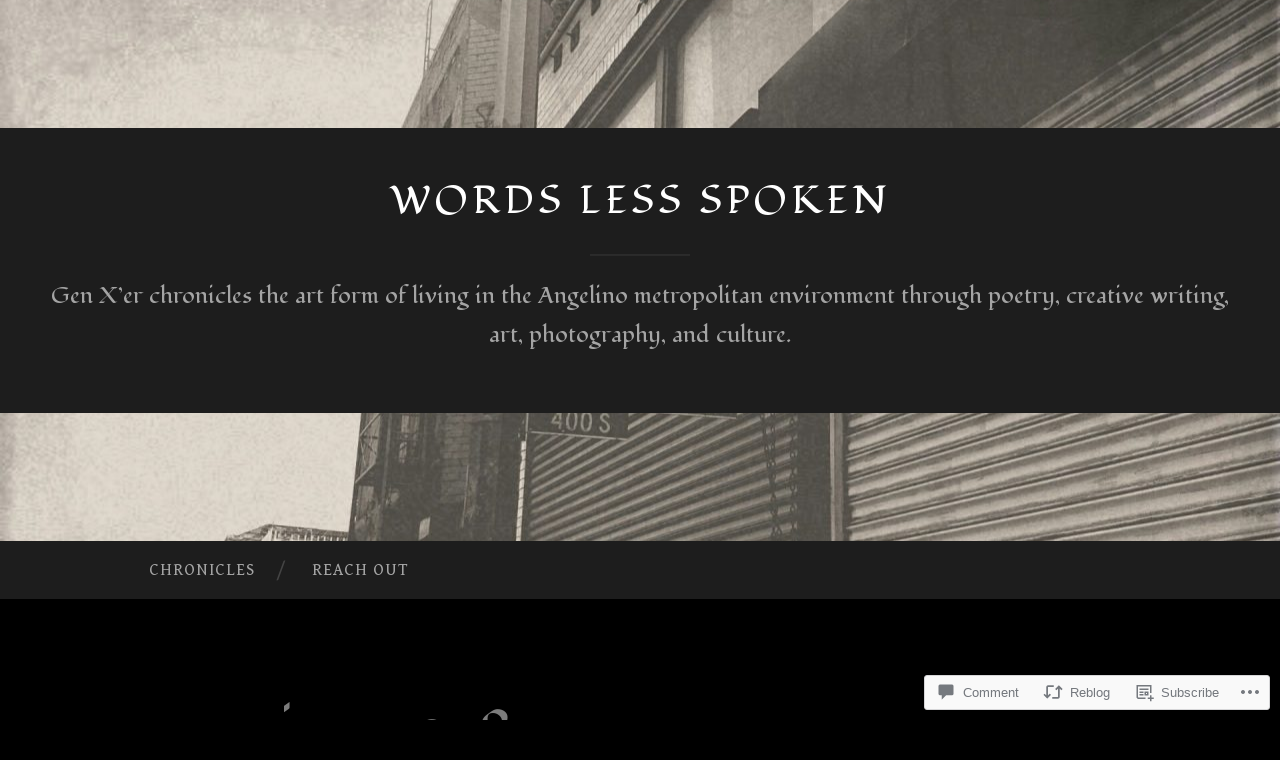

--- FILE ---
content_type: text/html; charset=UTF-8
request_url: https://wordslessspoken781842219.blog/2020/04/16/masonicos-1932/
body_size: 33681
content:
<!DOCTYPE html>
<html lang="en">
<head>
<meta charset="UTF-8">
<meta name="viewport" content="width=device-width, initial-scale=1">
<title>masonicos 1932 | words less spoken</title>
<link rel="profile" href="http://gmpg.org/xfn/11">
<link rel="pingback" href="https://wordslessspoken781842219.blog/xmlrpc.php">

<script type="text/javascript">
  WebFontConfig = {"google":{"families":["Fondamento:r:latin,latin-ext","Gentium+Book+Basic:r,i,b,bi:latin,latin-ext"]},"api_url":"https:\/\/fonts-api.wp.com\/css"};
  (function() {
    var wf = document.createElement('script');
    wf.src = '/wp-content/plugins/custom-fonts/js/webfont.js';
    wf.type = 'text/javascript';
    wf.async = 'true';
    var s = document.getElementsByTagName('script')[0];
    s.parentNode.insertBefore(wf, s);
	})();
</script><style id="jetpack-custom-fonts-css">.wf-active body, .wf-active button, .wf-active input, .wf-active select, .wf-active textarea{font-family:"Gentium Book Basic",serif;font-size:23.4px}.wf-active blockquote{font-family:"Gentium Book Basic",serif}.wf-active sub, .wf-active sup{font-size:97.5%}.wf-active small{font-size:97.5%}.wf-active big{font-size:162.5%}.wf-active table{font-size:20.8px}.wf-active button, .wf-active input, .wf-active select, .wf-active textarea{font-size:130%}.wf-active button, .wf-active input[type="button"], .wf-active input[type="reset"], .wf-active input[type="submit"]{font-family:"Gentium Book Basic",serif}.wf-active .main-navigation li:before{font-size:20.8px}.wf-active .main-navigation a, .wf-active .main-navigation a:visited{font-size:16.9px}.wf-active .main-navigation a{font-size:16.9px}.wf-active .site-main .comment-navigation, .wf-active .site-main .paging-navigation, .wf-active .site-main .post-navigation{font-size:20.8px}.wf-active .widget{font-size:20.8px}.wf-active .widget_search .search-field{font-family:"Gentium Book Basic",serif}.wf-active .widget_search .search-submit{font-family:"Gentium Book Basic",serif}.wf-active .entry-meta{font-size:18.2px}.wf-active .featured-image .flag{font-size:15.6px}.wf-active .entry-tags a{font-size:15.6px}.wf-active #infinite-handle span{font-family:"Gentium Book Basic",serif;font-size:20.8px}.wf-active .wp-caption-text{font-size:18.2px}.wf-active .site-info{font-size:18.2px}.wf-active .comment-metadata{font-size:18.2px}.wf-active .comment-metadata .edit-link a{font-size:15.6px}.wf-active .comment-author{font-size:26px}.wf-active .comment-actions a{font-size:15.6px}.wf-active .pingback .comment-edit-link, .wf-active .trackback .comment-edit-link{font-size:15.6px}.wf-active h1{font-family:"Fondamento",cursive;font-size:46.8px;font-weight:400;font-style:normal}.wf-active h2{font-family:"Fondamento",cursive;font-size:39px;font-weight:400;font-style:normal}.wf-active h3{font-family:"Fondamento",cursive;font-size:35.1px;font-weight:400;font-style:normal}.wf-active h4{font-family:"Fondamento",cursive;font-size:28.6px;font-style:normal;font-weight:400}.wf-active h5{font-family:"Fondamento",cursive;font-size:26px;font-style:normal;font-weight:400}.wf-active h6{font-family:"Fondamento",cursive;font-size:20.8px;font-weight:400;font-style:normal}.wf-active .widget-title{font-family:"Fondamento",cursive;font-size:18.2px;font-weight:400;font-style:normal}.wf-active .entry-title{font-family:"Fondamento",cursive;font-size:58.5px;font-weight:400;font-style:normal}.wf-active .page-title{font-size:20.8px;font-weight:400;font-style:normal}.wf-active .format-aside .entry-title, .wf-active .format-quote .entry-title{font-size:23.4px;font-style:normal;font-weight:400}.wf-active .site-title{font-weight:400;font-size:39px;font-family:"Fondamento",cursive;font-style:normal}.wf-active .site-description{font-family:"Fondamento",cursive;font-size:23.4px;font-weight:400;font-style:normal}.wf-active .comments-title{font-size:39px;font-weight:400;font-style:normal}</style>
<meta name='robots' content='max-image-preview:large' />

<!-- Async WordPress.com Remote Login -->
<script id="wpcom_remote_login_js">
var wpcom_remote_login_extra_auth = '';
function wpcom_remote_login_remove_dom_node_id( element_id ) {
	var dom_node = document.getElementById( element_id );
	if ( dom_node ) { dom_node.parentNode.removeChild( dom_node ); }
}
function wpcom_remote_login_remove_dom_node_classes( class_name ) {
	var dom_nodes = document.querySelectorAll( '.' + class_name );
	for ( var i = 0; i < dom_nodes.length; i++ ) {
		dom_nodes[ i ].parentNode.removeChild( dom_nodes[ i ] );
	}
}
function wpcom_remote_login_final_cleanup() {
	wpcom_remote_login_remove_dom_node_classes( "wpcom_remote_login_msg" );
	wpcom_remote_login_remove_dom_node_id( "wpcom_remote_login_key" );
	wpcom_remote_login_remove_dom_node_id( "wpcom_remote_login_validate" );
	wpcom_remote_login_remove_dom_node_id( "wpcom_remote_login_js" );
	wpcom_remote_login_remove_dom_node_id( "wpcom_request_access_iframe" );
	wpcom_remote_login_remove_dom_node_id( "wpcom_request_access_styles" );
}

// Watch for messages back from the remote login
window.addEventListener( "message", function( e ) {
	if ( e.origin === "https://r-login.wordpress.com" ) {
		var data = {};
		try {
			data = JSON.parse( e.data );
		} catch( e ) {
			wpcom_remote_login_final_cleanup();
			return;
		}

		if ( data.msg === 'LOGIN' ) {
			// Clean up the login check iframe
			wpcom_remote_login_remove_dom_node_id( "wpcom_remote_login_key" );

			var id_regex = new RegExp( /^[0-9]+$/ );
			var token_regex = new RegExp( /^.*|.*|.*$/ );
			if (
				token_regex.test( data.token )
				&& id_regex.test( data.wpcomid )
			) {
				// We have everything we need to ask for a login
				var script = document.createElement( "script" );
				script.setAttribute( "id", "wpcom_remote_login_validate" );
				script.src = '/remote-login.php?wpcom_remote_login=validate'
					+ '&wpcomid=' + data.wpcomid
					+ '&token=' + encodeURIComponent( data.token )
					+ '&host=' + window.location.protocol
					+ '//' + window.location.hostname
					+ '&postid=2405'
					+ '&is_singular=1';
				document.body.appendChild( script );
			}

			return;
		}

		// Safari ITP, not logged in, so redirect
		if ( data.msg === 'LOGIN-REDIRECT' ) {
			window.location = 'https://wordpress.com/log-in?redirect_to=' + window.location.href;
			return;
		}

		// Safari ITP, storage access failed, remove the request
		if ( data.msg === 'LOGIN-REMOVE' ) {
			var css_zap = 'html { -webkit-transition: margin-top 1s; transition: margin-top 1s; } /* 9001 */ html { margin-top: 0 !important; } * html body { margin-top: 0 !important; } @media screen and ( max-width: 782px ) { html { margin-top: 0 !important; } * html body { margin-top: 0 !important; } }';
			var style_zap = document.createElement( 'style' );
			style_zap.type = 'text/css';
			style_zap.appendChild( document.createTextNode( css_zap ) );
			document.body.appendChild( style_zap );

			var e = document.getElementById( 'wpcom_request_access_iframe' );
			e.parentNode.removeChild( e );

			document.cookie = 'wordpress_com_login_access=denied; path=/; max-age=31536000';

			return;
		}

		// Safari ITP
		if ( data.msg === 'REQUEST_ACCESS' ) {
			console.log( 'request access: safari' );

			// Check ITP iframe enable/disable knob
			if ( wpcom_remote_login_extra_auth !== 'safari_itp_iframe' ) {
				return;
			}

			// If we are in a "private window" there is no ITP.
			var private_window = false;
			try {
				var opendb = window.openDatabase( null, null, null, null );
			} catch( e ) {
				private_window = true;
			}

			if ( private_window ) {
				console.log( 'private window' );
				return;
			}

			var iframe = document.createElement( 'iframe' );
			iframe.id = 'wpcom_request_access_iframe';
			iframe.setAttribute( 'scrolling', 'no' );
			iframe.setAttribute( 'sandbox', 'allow-storage-access-by-user-activation allow-scripts allow-same-origin allow-top-navigation-by-user-activation' );
			iframe.src = 'https://r-login.wordpress.com/remote-login.php?wpcom_remote_login=request_access&origin=' + encodeURIComponent( data.origin ) + '&wpcomid=' + encodeURIComponent( data.wpcomid );

			var css = 'html { -webkit-transition: margin-top 1s; transition: margin-top 1s; } /* 9001 */ html { margin-top: 46px !important; } * html body { margin-top: 46px !important; } @media screen and ( max-width: 660px ) { html { margin-top: 71px !important; } * html body { margin-top: 71px !important; } #wpcom_request_access_iframe { display: block; height: 71px !important; } } #wpcom_request_access_iframe { border: 0px; height: 46px; position: fixed; top: 0; left: 0; width: 100%; min-width: 100%; z-index: 99999; background: #23282d; } ';

			var style = document.createElement( 'style' );
			style.type = 'text/css';
			style.id = 'wpcom_request_access_styles';
			style.appendChild( document.createTextNode( css ) );
			document.body.appendChild( style );

			document.body.appendChild( iframe );
		}

		if ( data.msg === 'DONE' ) {
			wpcom_remote_login_final_cleanup();
		}
	}
}, false );

// Inject the remote login iframe after the page has had a chance to load
// more critical resources
window.addEventListener( "DOMContentLoaded", function( e ) {
	var iframe = document.createElement( "iframe" );
	iframe.style.display = "none";
	iframe.setAttribute( "scrolling", "no" );
	iframe.setAttribute( "id", "wpcom_remote_login_key" );
	iframe.src = "https://r-login.wordpress.com/remote-login.php"
		+ "?wpcom_remote_login=key"
		+ "&origin=aHR0cHM6Ly93b3Jkc2xlc3NzcG9rZW43ODE4NDIyMTkuYmxvZw%3D%3D"
		+ "&wpcomid=156180627"
		+ "&time=" + Math.floor( Date.now() / 1000 );
	document.body.appendChild( iframe );
}, false );
</script>
<link rel='dns-prefetch' href='//s0.wp.com' />
<link rel='dns-prefetch' href='//widgets.wp.com' />
<link rel='dns-prefetch' href='//wordpress.com' />
<link rel='dns-prefetch' href='//fonts-api.wp.com' />
<link rel="alternate" type="application/rss+xml" title="words less spoken &raquo; Feed" href="https://wordslessspoken781842219.blog/feed/" />
<link rel="alternate" type="application/rss+xml" title="words less spoken &raquo; Comments Feed" href="https://wordslessspoken781842219.blog/comments/feed/" />
<link rel="alternate" type="application/rss+xml" title="words less spoken &raquo; masonicos 1932 Comments Feed" href="https://wordslessspoken781842219.blog/2020/04/16/masonicos-1932/feed/" />
	<script type="text/javascript">
		/* <![CDATA[ */
		function addLoadEvent(func) {
			var oldonload = window.onload;
			if (typeof window.onload != 'function') {
				window.onload = func;
			} else {
				window.onload = function () {
					oldonload();
					func();
				}
			}
		}
		/* ]]> */
	</script>
	<link crossorigin='anonymous' rel='stylesheet' id='all-css-0-1' href='/_static/??-eJxtzEkKgDAMQNELWYNjcSGeRdog1Q7BpHh9UQRBXD74fDhImRQFo0DIinxeXGRYUWg222PgHCEkmz0y7OhnQasosXxUGuYC/o/ebfh+b135FMZKd02th77t1hMpiDR+&cssminify=yes' type='text/css' media='all' />
<style id='wp-emoji-styles-inline-css'>

	img.wp-smiley, img.emoji {
		display: inline !important;
		border: none !important;
		box-shadow: none !important;
		height: 1em !important;
		width: 1em !important;
		margin: 0 0.07em !important;
		vertical-align: -0.1em !important;
		background: none !important;
		padding: 0 !important;
	}
/*# sourceURL=wp-emoji-styles-inline-css */
</style>
<link crossorigin='anonymous' rel='stylesheet' id='all-css-2-1' href='/wp-content/plugins/gutenberg-core/v22.2.0/build/styles/block-library/style.css?m=1764855221i&cssminify=yes' type='text/css' media='all' />
<style id='wp-block-library-inline-css'>
.has-text-align-justify {
	text-align:justify;
}
.has-text-align-justify{text-align:justify;}

/*# sourceURL=wp-block-library-inline-css */
</style><style id='wp-block-image-inline-css'>
.wp-block-image>a,.wp-block-image>figure>a{display:inline-block}.wp-block-image img{box-sizing:border-box;height:auto;max-width:100%;vertical-align:bottom}@media not (prefers-reduced-motion){.wp-block-image img.hide{visibility:hidden}.wp-block-image img.show{animation:show-content-image .4s}}.wp-block-image[style*=border-radius] img,.wp-block-image[style*=border-radius]>a{border-radius:inherit}.wp-block-image.has-custom-border img{box-sizing:border-box}.wp-block-image.aligncenter{text-align:center}.wp-block-image.alignfull>a,.wp-block-image.alignwide>a{width:100%}.wp-block-image.alignfull img,.wp-block-image.alignwide img{height:auto;width:100%}.wp-block-image .aligncenter,.wp-block-image .alignleft,.wp-block-image .alignright,.wp-block-image.aligncenter,.wp-block-image.alignleft,.wp-block-image.alignright{display:table}.wp-block-image .aligncenter>figcaption,.wp-block-image .alignleft>figcaption,.wp-block-image .alignright>figcaption,.wp-block-image.aligncenter>figcaption,.wp-block-image.alignleft>figcaption,.wp-block-image.alignright>figcaption{caption-side:bottom;display:table-caption}.wp-block-image .alignleft{float:left;margin:.5em 1em .5em 0}.wp-block-image .alignright{float:right;margin:.5em 0 .5em 1em}.wp-block-image .aligncenter{margin-left:auto;margin-right:auto}.wp-block-image :where(figcaption){margin-bottom:1em;margin-top:.5em}.wp-block-image.is-style-circle-mask img{border-radius:9999px}@supports ((-webkit-mask-image:none) or (mask-image:none)) or (-webkit-mask-image:none){.wp-block-image.is-style-circle-mask img{border-radius:0;-webkit-mask-image:url('data:image/svg+xml;utf8,<svg viewBox="0 0 100 100" xmlns="http://www.w3.org/2000/svg"><circle cx="50" cy="50" r="50"/></svg>');mask-image:url('data:image/svg+xml;utf8,<svg viewBox="0 0 100 100" xmlns="http://www.w3.org/2000/svg"><circle cx="50" cy="50" r="50"/></svg>');mask-mode:alpha;-webkit-mask-position:center;mask-position:center;-webkit-mask-repeat:no-repeat;mask-repeat:no-repeat;-webkit-mask-size:contain;mask-size:contain}}:root :where(.wp-block-image.is-style-rounded img,.wp-block-image .is-style-rounded img){border-radius:9999px}.wp-block-image figure{margin:0}.wp-lightbox-container{display:flex;flex-direction:column;position:relative}.wp-lightbox-container img{cursor:zoom-in}.wp-lightbox-container img:hover+button{opacity:1}.wp-lightbox-container button{align-items:center;backdrop-filter:blur(16px) saturate(180%);background-color:#5a5a5a40;border:none;border-radius:4px;cursor:zoom-in;display:flex;height:20px;justify-content:center;opacity:0;padding:0;position:absolute;right:16px;text-align:center;top:16px;width:20px;z-index:100}@media not (prefers-reduced-motion){.wp-lightbox-container button{transition:opacity .2s ease}}.wp-lightbox-container button:focus-visible{outline:3px auto #5a5a5a40;outline:3px auto -webkit-focus-ring-color;outline-offset:3px}.wp-lightbox-container button:hover{cursor:pointer;opacity:1}.wp-lightbox-container button:focus{opacity:1}.wp-lightbox-container button:focus,.wp-lightbox-container button:hover,.wp-lightbox-container button:not(:hover):not(:active):not(.has-background){background-color:#5a5a5a40;border:none}.wp-lightbox-overlay{box-sizing:border-box;cursor:zoom-out;height:100vh;left:0;overflow:hidden;position:fixed;top:0;visibility:hidden;width:100%;z-index:100000}.wp-lightbox-overlay .close-button{align-items:center;cursor:pointer;display:flex;justify-content:center;min-height:40px;min-width:40px;padding:0;position:absolute;right:calc(env(safe-area-inset-right) + 16px);top:calc(env(safe-area-inset-top) + 16px);z-index:5000000}.wp-lightbox-overlay .close-button:focus,.wp-lightbox-overlay .close-button:hover,.wp-lightbox-overlay .close-button:not(:hover):not(:active):not(.has-background){background:none;border:none}.wp-lightbox-overlay .lightbox-image-container{height:var(--wp--lightbox-container-height);left:50%;overflow:hidden;position:absolute;top:50%;transform:translate(-50%,-50%);transform-origin:top left;width:var(--wp--lightbox-container-width);z-index:9999999999}.wp-lightbox-overlay .wp-block-image{align-items:center;box-sizing:border-box;display:flex;height:100%;justify-content:center;margin:0;position:relative;transform-origin:0 0;width:100%;z-index:3000000}.wp-lightbox-overlay .wp-block-image img{height:var(--wp--lightbox-image-height);min-height:var(--wp--lightbox-image-height);min-width:var(--wp--lightbox-image-width);width:var(--wp--lightbox-image-width)}.wp-lightbox-overlay .wp-block-image figcaption{display:none}.wp-lightbox-overlay button{background:none;border:none}.wp-lightbox-overlay .scrim{background-color:#fff;height:100%;opacity:.9;position:absolute;width:100%;z-index:2000000}.wp-lightbox-overlay.active{visibility:visible}@media not (prefers-reduced-motion){.wp-lightbox-overlay.active{animation:turn-on-visibility .25s both}.wp-lightbox-overlay.active img{animation:turn-on-visibility .35s both}.wp-lightbox-overlay.show-closing-animation:not(.active){animation:turn-off-visibility .35s both}.wp-lightbox-overlay.show-closing-animation:not(.active) img{animation:turn-off-visibility .25s both}.wp-lightbox-overlay.zoom.active{animation:none;opacity:1;visibility:visible}.wp-lightbox-overlay.zoom.active .lightbox-image-container{animation:lightbox-zoom-in .4s}.wp-lightbox-overlay.zoom.active .lightbox-image-container img{animation:none}.wp-lightbox-overlay.zoom.active .scrim{animation:turn-on-visibility .4s forwards}.wp-lightbox-overlay.zoom.show-closing-animation:not(.active){animation:none}.wp-lightbox-overlay.zoom.show-closing-animation:not(.active) .lightbox-image-container{animation:lightbox-zoom-out .4s}.wp-lightbox-overlay.zoom.show-closing-animation:not(.active) .lightbox-image-container img{animation:none}.wp-lightbox-overlay.zoom.show-closing-animation:not(.active) .scrim{animation:turn-off-visibility .4s forwards}}@keyframes show-content-image{0%{visibility:hidden}99%{visibility:hidden}to{visibility:visible}}@keyframes turn-on-visibility{0%{opacity:0}to{opacity:1}}@keyframes turn-off-visibility{0%{opacity:1;visibility:visible}99%{opacity:0;visibility:visible}to{opacity:0;visibility:hidden}}@keyframes lightbox-zoom-in{0%{transform:translate(calc((-100vw + var(--wp--lightbox-scrollbar-width))/2 + var(--wp--lightbox-initial-left-position)),calc(-50vh + var(--wp--lightbox-initial-top-position))) scale(var(--wp--lightbox-scale))}to{transform:translate(-50%,-50%) scale(1)}}@keyframes lightbox-zoom-out{0%{transform:translate(-50%,-50%) scale(1);visibility:visible}99%{visibility:visible}to{transform:translate(calc((-100vw + var(--wp--lightbox-scrollbar-width))/2 + var(--wp--lightbox-initial-left-position)),calc(-50vh + var(--wp--lightbox-initial-top-position))) scale(var(--wp--lightbox-scale));visibility:hidden}}
/*# sourceURL=/wp-content/plugins/gutenberg-core/v22.2.0/build/styles/block-library/image/style.css */
</style>
<style id='global-styles-inline-css'>
:root{--wp--preset--aspect-ratio--square: 1;--wp--preset--aspect-ratio--4-3: 4/3;--wp--preset--aspect-ratio--3-4: 3/4;--wp--preset--aspect-ratio--3-2: 3/2;--wp--preset--aspect-ratio--2-3: 2/3;--wp--preset--aspect-ratio--16-9: 16/9;--wp--preset--aspect-ratio--9-16: 9/16;--wp--preset--color--black: #000000;--wp--preset--color--cyan-bluish-gray: #abb8c3;--wp--preset--color--white: #ffffff;--wp--preset--color--pale-pink: #f78da7;--wp--preset--color--vivid-red: #cf2e2e;--wp--preset--color--luminous-vivid-orange: #ff6900;--wp--preset--color--luminous-vivid-amber: #fcb900;--wp--preset--color--light-green-cyan: #7bdcb5;--wp--preset--color--vivid-green-cyan: #00d084;--wp--preset--color--pale-cyan-blue: #8ed1fc;--wp--preset--color--vivid-cyan-blue: #0693e3;--wp--preset--color--vivid-purple: #9b51e0;--wp--preset--gradient--vivid-cyan-blue-to-vivid-purple: linear-gradient(135deg,rgb(6,147,227) 0%,rgb(155,81,224) 100%);--wp--preset--gradient--light-green-cyan-to-vivid-green-cyan: linear-gradient(135deg,rgb(122,220,180) 0%,rgb(0,208,130) 100%);--wp--preset--gradient--luminous-vivid-amber-to-luminous-vivid-orange: linear-gradient(135deg,rgb(252,185,0) 0%,rgb(255,105,0) 100%);--wp--preset--gradient--luminous-vivid-orange-to-vivid-red: linear-gradient(135deg,rgb(255,105,0) 0%,rgb(207,46,46) 100%);--wp--preset--gradient--very-light-gray-to-cyan-bluish-gray: linear-gradient(135deg,rgb(238,238,238) 0%,rgb(169,184,195) 100%);--wp--preset--gradient--cool-to-warm-spectrum: linear-gradient(135deg,rgb(74,234,220) 0%,rgb(151,120,209) 20%,rgb(207,42,186) 40%,rgb(238,44,130) 60%,rgb(251,105,98) 80%,rgb(254,248,76) 100%);--wp--preset--gradient--blush-light-purple: linear-gradient(135deg,rgb(255,206,236) 0%,rgb(152,150,240) 100%);--wp--preset--gradient--blush-bordeaux: linear-gradient(135deg,rgb(254,205,165) 0%,rgb(254,45,45) 50%,rgb(107,0,62) 100%);--wp--preset--gradient--luminous-dusk: linear-gradient(135deg,rgb(255,203,112) 0%,rgb(199,81,192) 50%,rgb(65,88,208) 100%);--wp--preset--gradient--pale-ocean: linear-gradient(135deg,rgb(255,245,203) 0%,rgb(182,227,212) 50%,rgb(51,167,181) 100%);--wp--preset--gradient--electric-grass: linear-gradient(135deg,rgb(202,248,128) 0%,rgb(113,206,126) 100%);--wp--preset--gradient--midnight: linear-gradient(135deg,rgb(2,3,129) 0%,rgb(40,116,252) 100%);--wp--preset--font-size--small: 13px;--wp--preset--font-size--medium: 20px;--wp--preset--font-size--large: 36px;--wp--preset--font-size--x-large: 42px;--wp--preset--font-family--albert-sans: 'Albert Sans', sans-serif;--wp--preset--font-family--alegreya: Alegreya, serif;--wp--preset--font-family--arvo: Arvo, serif;--wp--preset--font-family--bodoni-moda: 'Bodoni Moda', serif;--wp--preset--font-family--bricolage-grotesque: 'Bricolage Grotesque', sans-serif;--wp--preset--font-family--cabin: Cabin, sans-serif;--wp--preset--font-family--chivo: Chivo, sans-serif;--wp--preset--font-family--commissioner: Commissioner, sans-serif;--wp--preset--font-family--cormorant: Cormorant, serif;--wp--preset--font-family--courier-prime: 'Courier Prime', monospace;--wp--preset--font-family--crimson-pro: 'Crimson Pro', serif;--wp--preset--font-family--dm-mono: 'DM Mono', monospace;--wp--preset--font-family--dm-sans: 'DM Sans', sans-serif;--wp--preset--font-family--dm-serif-display: 'DM Serif Display', serif;--wp--preset--font-family--domine: Domine, serif;--wp--preset--font-family--eb-garamond: 'EB Garamond', serif;--wp--preset--font-family--epilogue: Epilogue, sans-serif;--wp--preset--font-family--fahkwang: Fahkwang, sans-serif;--wp--preset--font-family--figtree: Figtree, sans-serif;--wp--preset--font-family--fira-sans: 'Fira Sans', sans-serif;--wp--preset--font-family--fjalla-one: 'Fjalla One', sans-serif;--wp--preset--font-family--fraunces: Fraunces, serif;--wp--preset--font-family--gabarito: Gabarito, system-ui;--wp--preset--font-family--ibm-plex-mono: 'IBM Plex Mono', monospace;--wp--preset--font-family--ibm-plex-sans: 'IBM Plex Sans', sans-serif;--wp--preset--font-family--ibarra-real-nova: 'Ibarra Real Nova', serif;--wp--preset--font-family--instrument-serif: 'Instrument Serif', serif;--wp--preset--font-family--inter: Inter, sans-serif;--wp--preset--font-family--josefin-sans: 'Josefin Sans', sans-serif;--wp--preset--font-family--jost: Jost, sans-serif;--wp--preset--font-family--libre-baskerville: 'Libre Baskerville', serif;--wp--preset--font-family--libre-franklin: 'Libre Franklin', sans-serif;--wp--preset--font-family--literata: Literata, serif;--wp--preset--font-family--lora: Lora, serif;--wp--preset--font-family--merriweather: Merriweather, serif;--wp--preset--font-family--montserrat: Montserrat, sans-serif;--wp--preset--font-family--newsreader: Newsreader, serif;--wp--preset--font-family--noto-sans-mono: 'Noto Sans Mono', sans-serif;--wp--preset--font-family--nunito: Nunito, sans-serif;--wp--preset--font-family--open-sans: 'Open Sans', sans-serif;--wp--preset--font-family--overpass: Overpass, sans-serif;--wp--preset--font-family--pt-serif: 'PT Serif', serif;--wp--preset--font-family--petrona: Petrona, serif;--wp--preset--font-family--piazzolla: Piazzolla, serif;--wp--preset--font-family--playfair-display: 'Playfair Display', serif;--wp--preset--font-family--plus-jakarta-sans: 'Plus Jakarta Sans', sans-serif;--wp--preset--font-family--poppins: Poppins, sans-serif;--wp--preset--font-family--raleway: Raleway, sans-serif;--wp--preset--font-family--roboto: Roboto, sans-serif;--wp--preset--font-family--roboto-slab: 'Roboto Slab', serif;--wp--preset--font-family--rubik: Rubik, sans-serif;--wp--preset--font-family--rufina: Rufina, serif;--wp--preset--font-family--sora: Sora, sans-serif;--wp--preset--font-family--source-sans-3: 'Source Sans 3', sans-serif;--wp--preset--font-family--source-serif-4: 'Source Serif 4', serif;--wp--preset--font-family--space-mono: 'Space Mono', monospace;--wp--preset--font-family--syne: Syne, sans-serif;--wp--preset--font-family--texturina: Texturina, serif;--wp--preset--font-family--urbanist: Urbanist, sans-serif;--wp--preset--font-family--work-sans: 'Work Sans', sans-serif;--wp--preset--spacing--20: 0.44rem;--wp--preset--spacing--30: 0.67rem;--wp--preset--spacing--40: 1rem;--wp--preset--spacing--50: 1.5rem;--wp--preset--spacing--60: 2.25rem;--wp--preset--spacing--70: 3.38rem;--wp--preset--spacing--80: 5.06rem;--wp--preset--shadow--natural: 6px 6px 9px rgba(0, 0, 0, 0.2);--wp--preset--shadow--deep: 12px 12px 50px rgba(0, 0, 0, 0.4);--wp--preset--shadow--sharp: 6px 6px 0px rgba(0, 0, 0, 0.2);--wp--preset--shadow--outlined: 6px 6px 0px -3px rgb(255, 255, 255), 6px 6px rgb(0, 0, 0);--wp--preset--shadow--crisp: 6px 6px 0px rgb(0, 0, 0);}:where(.is-layout-flex){gap: 0.5em;}:where(.is-layout-grid){gap: 0.5em;}body .is-layout-flex{display: flex;}.is-layout-flex{flex-wrap: wrap;align-items: center;}.is-layout-flex > :is(*, div){margin: 0;}body .is-layout-grid{display: grid;}.is-layout-grid > :is(*, div){margin: 0;}:where(.wp-block-columns.is-layout-flex){gap: 2em;}:where(.wp-block-columns.is-layout-grid){gap: 2em;}:where(.wp-block-post-template.is-layout-flex){gap: 1.25em;}:where(.wp-block-post-template.is-layout-grid){gap: 1.25em;}.has-black-color{color: var(--wp--preset--color--black) !important;}.has-cyan-bluish-gray-color{color: var(--wp--preset--color--cyan-bluish-gray) !important;}.has-white-color{color: var(--wp--preset--color--white) !important;}.has-pale-pink-color{color: var(--wp--preset--color--pale-pink) !important;}.has-vivid-red-color{color: var(--wp--preset--color--vivid-red) !important;}.has-luminous-vivid-orange-color{color: var(--wp--preset--color--luminous-vivid-orange) !important;}.has-luminous-vivid-amber-color{color: var(--wp--preset--color--luminous-vivid-amber) !important;}.has-light-green-cyan-color{color: var(--wp--preset--color--light-green-cyan) !important;}.has-vivid-green-cyan-color{color: var(--wp--preset--color--vivid-green-cyan) !important;}.has-pale-cyan-blue-color{color: var(--wp--preset--color--pale-cyan-blue) !important;}.has-vivid-cyan-blue-color{color: var(--wp--preset--color--vivid-cyan-blue) !important;}.has-vivid-purple-color{color: var(--wp--preset--color--vivid-purple) !important;}.has-black-background-color{background-color: var(--wp--preset--color--black) !important;}.has-cyan-bluish-gray-background-color{background-color: var(--wp--preset--color--cyan-bluish-gray) !important;}.has-white-background-color{background-color: var(--wp--preset--color--white) !important;}.has-pale-pink-background-color{background-color: var(--wp--preset--color--pale-pink) !important;}.has-vivid-red-background-color{background-color: var(--wp--preset--color--vivid-red) !important;}.has-luminous-vivid-orange-background-color{background-color: var(--wp--preset--color--luminous-vivid-orange) !important;}.has-luminous-vivid-amber-background-color{background-color: var(--wp--preset--color--luminous-vivid-amber) !important;}.has-light-green-cyan-background-color{background-color: var(--wp--preset--color--light-green-cyan) !important;}.has-vivid-green-cyan-background-color{background-color: var(--wp--preset--color--vivid-green-cyan) !important;}.has-pale-cyan-blue-background-color{background-color: var(--wp--preset--color--pale-cyan-blue) !important;}.has-vivid-cyan-blue-background-color{background-color: var(--wp--preset--color--vivid-cyan-blue) !important;}.has-vivid-purple-background-color{background-color: var(--wp--preset--color--vivid-purple) !important;}.has-black-border-color{border-color: var(--wp--preset--color--black) !important;}.has-cyan-bluish-gray-border-color{border-color: var(--wp--preset--color--cyan-bluish-gray) !important;}.has-white-border-color{border-color: var(--wp--preset--color--white) !important;}.has-pale-pink-border-color{border-color: var(--wp--preset--color--pale-pink) !important;}.has-vivid-red-border-color{border-color: var(--wp--preset--color--vivid-red) !important;}.has-luminous-vivid-orange-border-color{border-color: var(--wp--preset--color--luminous-vivid-orange) !important;}.has-luminous-vivid-amber-border-color{border-color: var(--wp--preset--color--luminous-vivid-amber) !important;}.has-light-green-cyan-border-color{border-color: var(--wp--preset--color--light-green-cyan) !important;}.has-vivid-green-cyan-border-color{border-color: var(--wp--preset--color--vivid-green-cyan) !important;}.has-pale-cyan-blue-border-color{border-color: var(--wp--preset--color--pale-cyan-blue) !important;}.has-vivid-cyan-blue-border-color{border-color: var(--wp--preset--color--vivid-cyan-blue) !important;}.has-vivid-purple-border-color{border-color: var(--wp--preset--color--vivid-purple) !important;}.has-vivid-cyan-blue-to-vivid-purple-gradient-background{background: var(--wp--preset--gradient--vivid-cyan-blue-to-vivid-purple) !important;}.has-light-green-cyan-to-vivid-green-cyan-gradient-background{background: var(--wp--preset--gradient--light-green-cyan-to-vivid-green-cyan) !important;}.has-luminous-vivid-amber-to-luminous-vivid-orange-gradient-background{background: var(--wp--preset--gradient--luminous-vivid-amber-to-luminous-vivid-orange) !important;}.has-luminous-vivid-orange-to-vivid-red-gradient-background{background: var(--wp--preset--gradient--luminous-vivid-orange-to-vivid-red) !important;}.has-very-light-gray-to-cyan-bluish-gray-gradient-background{background: var(--wp--preset--gradient--very-light-gray-to-cyan-bluish-gray) !important;}.has-cool-to-warm-spectrum-gradient-background{background: var(--wp--preset--gradient--cool-to-warm-spectrum) !important;}.has-blush-light-purple-gradient-background{background: var(--wp--preset--gradient--blush-light-purple) !important;}.has-blush-bordeaux-gradient-background{background: var(--wp--preset--gradient--blush-bordeaux) !important;}.has-luminous-dusk-gradient-background{background: var(--wp--preset--gradient--luminous-dusk) !important;}.has-pale-ocean-gradient-background{background: var(--wp--preset--gradient--pale-ocean) !important;}.has-electric-grass-gradient-background{background: var(--wp--preset--gradient--electric-grass) !important;}.has-midnight-gradient-background{background: var(--wp--preset--gradient--midnight) !important;}.has-small-font-size{font-size: var(--wp--preset--font-size--small) !important;}.has-medium-font-size{font-size: var(--wp--preset--font-size--medium) !important;}.has-large-font-size{font-size: var(--wp--preset--font-size--large) !important;}.has-x-large-font-size{font-size: var(--wp--preset--font-size--x-large) !important;}.has-albert-sans-font-family{font-family: var(--wp--preset--font-family--albert-sans) !important;}.has-alegreya-font-family{font-family: var(--wp--preset--font-family--alegreya) !important;}.has-arvo-font-family{font-family: var(--wp--preset--font-family--arvo) !important;}.has-bodoni-moda-font-family{font-family: var(--wp--preset--font-family--bodoni-moda) !important;}.has-bricolage-grotesque-font-family{font-family: var(--wp--preset--font-family--bricolage-grotesque) !important;}.has-cabin-font-family{font-family: var(--wp--preset--font-family--cabin) !important;}.has-chivo-font-family{font-family: var(--wp--preset--font-family--chivo) !important;}.has-commissioner-font-family{font-family: var(--wp--preset--font-family--commissioner) !important;}.has-cormorant-font-family{font-family: var(--wp--preset--font-family--cormorant) !important;}.has-courier-prime-font-family{font-family: var(--wp--preset--font-family--courier-prime) !important;}.has-crimson-pro-font-family{font-family: var(--wp--preset--font-family--crimson-pro) !important;}.has-dm-mono-font-family{font-family: var(--wp--preset--font-family--dm-mono) !important;}.has-dm-sans-font-family{font-family: var(--wp--preset--font-family--dm-sans) !important;}.has-dm-serif-display-font-family{font-family: var(--wp--preset--font-family--dm-serif-display) !important;}.has-domine-font-family{font-family: var(--wp--preset--font-family--domine) !important;}.has-eb-garamond-font-family{font-family: var(--wp--preset--font-family--eb-garamond) !important;}.has-epilogue-font-family{font-family: var(--wp--preset--font-family--epilogue) !important;}.has-fahkwang-font-family{font-family: var(--wp--preset--font-family--fahkwang) !important;}.has-figtree-font-family{font-family: var(--wp--preset--font-family--figtree) !important;}.has-fira-sans-font-family{font-family: var(--wp--preset--font-family--fira-sans) !important;}.has-fjalla-one-font-family{font-family: var(--wp--preset--font-family--fjalla-one) !important;}.has-fraunces-font-family{font-family: var(--wp--preset--font-family--fraunces) !important;}.has-gabarito-font-family{font-family: var(--wp--preset--font-family--gabarito) !important;}.has-ibm-plex-mono-font-family{font-family: var(--wp--preset--font-family--ibm-plex-mono) !important;}.has-ibm-plex-sans-font-family{font-family: var(--wp--preset--font-family--ibm-plex-sans) !important;}.has-ibarra-real-nova-font-family{font-family: var(--wp--preset--font-family--ibarra-real-nova) !important;}.has-instrument-serif-font-family{font-family: var(--wp--preset--font-family--instrument-serif) !important;}.has-inter-font-family{font-family: var(--wp--preset--font-family--inter) !important;}.has-josefin-sans-font-family{font-family: var(--wp--preset--font-family--josefin-sans) !important;}.has-jost-font-family{font-family: var(--wp--preset--font-family--jost) !important;}.has-libre-baskerville-font-family{font-family: var(--wp--preset--font-family--libre-baskerville) !important;}.has-libre-franklin-font-family{font-family: var(--wp--preset--font-family--libre-franklin) !important;}.has-literata-font-family{font-family: var(--wp--preset--font-family--literata) !important;}.has-lora-font-family{font-family: var(--wp--preset--font-family--lora) !important;}.has-merriweather-font-family{font-family: var(--wp--preset--font-family--merriweather) !important;}.has-montserrat-font-family{font-family: var(--wp--preset--font-family--montserrat) !important;}.has-newsreader-font-family{font-family: var(--wp--preset--font-family--newsreader) !important;}.has-noto-sans-mono-font-family{font-family: var(--wp--preset--font-family--noto-sans-mono) !important;}.has-nunito-font-family{font-family: var(--wp--preset--font-family--nunito) !important;}.has-open-sans-font-family{font-family: var(--wp--preset--font-family--open-sans) !important;}.has-overpass-font-family{font-family: var(--wp--preset--font-family--overpass) !important;}.has-pt-serif-font-family{font-family: var(--wp--preset--font-family--pt-serif) !important;}.has-petrona-font-family{font-family: var(--wp--preset--font-family--petrona) !important;}.has-piazzolla-font-family{font-family: var(--wp--preset--font-family--piazzolla) !important;}.has-playfair-display-font-family{font-family: var(--wp--preset--font-family--playfair-display) !important;}.has-plus-jakarta-sans-font-family{font-family: var(--wp--preset--font-family--plus-jakarta-sans) !important;}.has-poppins-font-family{font-family: var(--wp--preset--font-family--poppins) !important;}.has-raleway-font-family{font-family: var(--wp--preset--font-family--raleway) !important;}.has-roboto-font-family{font-family: var(--wp--preset--font-family--roboto) !important;}.has-roboto-slab-font-family{font-family: var(--wp--preset--font-family--roboto-slab) !important;}.has-rubik-font-family{font-family: var(--wp--preset--font-family--rubik) !important;}.has-rufina-font-family{font-family: var(--wp--preset--font-family--rufina) !important;}.has-sora-font-family{font-family: var(--wp--preset--font-family--sora) !important;}.has-source-sans-3-font-family{font-family: var(--wp--preset--font-family--source-sans-3) !important;}.has-source-serif-4-font-family{font-family: var(--wp--preset--font-family--source-serif-4) !important;}.has-space-mono-font-family{font-family: var(--wp--preset--font-family--space-mono) !important;}.has-syne-font-family{font-family: var(--wp--preset--font-family--syne) !important;}.has-texturina-font-family{font-family: var(--wp--preset--font-family--texturina) !important;}.has-urbanist-font-family{font-family: var(--wp--preset--font-family--urbanist) !important;}.has-work-sans-font-family{font-family: var(--wp--preset--font-family--work-sans) !important;}
/*# sourceURL=global-styles-inline-css */
</style>

<style id='classic-theme-styles-inline-css'>
/*! This file is auto-generated */
.wp-block-button__link{color:#fff;background-color:#32373c;border-radius:9999px;box-shadow:none;text-decoration:none;padding:calc(.667em + 2px) calc(1.333em + 2px);font-size:1.125em}.wp-block-file__button{background:#32373c;color:#fff;text-decoration:none}
/*# sourceURL=/wp-includes/css/classic-themes.min.css */
</style>
<link crossorigin='anonymous' rel='stylesheet' id='all-css-4-1' href='/_static/??-eJx9jl2OwjAMhC+Eawq7FB4QR0FJakEgTqLYKdrbbyq0PwKpL5Y8M9/Y+MjgUlSKijnUi4+CLtmQ3F1w0/X7rgfxnANBoan7wNGL/iZA9CtQ50RW+K+IK/x1FWo6Z6Nzgmn0hgJxiy1hj9wYsDYXEoE22VcGvTZQlrgbaTbuDk16VjwNlBp/vPNEcUwFTdXERtW7NwqlOLTVhxEnKrZdbuL8srzu8y8nPvbDbr3uPw/b4fYNEGN9wA==&cssminify=yes' type='text/css' media='all' />
<link rel='stylesheet' id='verbum-gutenberg-css-css' href='https://widgets.wp.com/verbum-block-editor/block-editor.css?ver=1738686361' media='all' />
<link crossorigin='anonymous' rel='stylesheet' id='all-css-6-1' href='/_static/??/wp-content/mu-plugins/comment-likes/css/comment-likes.css,/i/noticons/noticons.css?m=1436783281j&cssminify=yes' type='text/css' media='all' />
<link rel='stylesheet' id='hemingway-rewritten-fonts-css' href='https://fonts-api.wp.com/css?family=Raleway%3A400%2C300%2C700%7CLato%3A400%2C700%2C400italic%2C700italic&#038;subset=latin%2Clatin-ext' media='all' />
<link crossorigin='anonymous' rel='stylesheet' id='all-css-8-1' href='/_static/??-eJyFjtEKwjAMRX/IGsbUPYmfIl2JNbNNS9NS9vd24sNEmW/3kJzLhRqVCZyRM+Q7ehSIZYSWiG3Vs0pYE+V2B8mzw70R2cFK8kVFVyyxwIQ5avN4M0hhuBIbsMiYqAnyO351/hmydL7GqBpN8FuTEo4u2BYttK8VbkkWg3LB6EyBP0DdnKa0qBd/7oZTPxyHrj9MT3f6epw=&cssminify=yes' type='text/css' media='all' />
<link crossorigin='anonymous' rel='stylesheet' id='print-css-9-1' href='/wp-content/mu-plugins/global-print/global-print.css?m=1465851035i&cssminify=yes' type='text/css' media='print' />
<style id='jetpack-global-styles-frontend-style-inline-css'>
:root { --font-headings: unset; --font-base: unset; --font-headings-default: -apple-system,BlinkMacSystemFont,"Segoe UI",Roboto,Oxygen-Sans,Ubuntu,Cantarell,"Helvetica Neue",sans-serif; --font-base-default: -apple-system,BlinkMacSystemFont,"Segoe UI",Roboto,Oxygen-Sans,Ubuntu,Cantarell,"Helvetica Neue",sans-serif;}
/*# sourceURL=jetpack-global-styles-frontend-style-inline-css */
</style>
<link crossorigin='anonymous' rel='stylesheet' id='all-css-12-1' href='/_static/??-eJyNjcEKwjAQRH/IuKitxYP4KRKzIdm62YRuQvHvrdKLCOLtDcy8gbkYl6V6qZCaKdwCicLoa7HuvmbQJpAyNvYKGu3k0SI+3kgStk51A3+LriQONDuybDiHrB/hS1ajT8tt7CBwvln+9TYTBl8VlsrKJkyExgoaJq2v7SWdd0N/2A+nY9ePT815Xvc=&cssminify=yes' type='text/css' media='all' />
<script type="text/javascript" id="jetpack_related-posts-js-extra">
/* <![CDATA[ */
var related_posts_js_options = {"post_heading":"h4"};
//# sourceURL=jetpack_related-posts-js-extra
/* ]]> */
</script>
<script type="text/javascript" id="wpcom-actionbar-placeholder-js-extra">
/* <![CDATA[ */
var actionbardata = {"siteID":"156180627","postID":"2405","siteURL":"https://wordslessspoken781842219.blog","xhrURL":"https://wordslessspoken781842219.blog/wp-admin/admin-ajax.php","nonce":"538b1bcb63","isLoggedIn":"","statusMessage":"","subsEmailDefault":"instantly","proxyScriptUrl":"https://s0.wp.com/wp-content/js/wpcom-proxy-request.js?m=1513050504i&amp;ver=20211021","shortlink":"https://wp.me/pazjIn-CN","i18n":{"followedText":"New posts from this site will now appear in your \u003Ca href=\"https://wordpress.com/reader\"\u003EReader\u003C/a\u003E","foldBar":"Collapse this bar","unfoldBar":"Expand this bar","shortLinkCopied":"Shortlink copied to clipboard."}};
//# sourceURL=wpcom-actionbar-placeholder-js-extra
/* ]]> */
</script>
<script type="text/javascript" id="jetpack-mu-wpcom-settings-js-before">
/* <![CDATA[ */
var JETPACK_MU_WPCOM_SETTINGS = {"assetsUrl":"https://s0.wp.com/wp-content/mu-plugins/jetpack-mu-wpcom-plugin/sun/jetpack_vendor/automattic/jetpack-mu-wpcom/src/build/"};
//# sourceURL=jetpack-mu-wpcom-settings-js-before
/* ]]> */
</script>
<script crossorigin='anonymous' type='text/javascript'  src='/_static/??/wp-content/mu-plugins/jetpack-plugin/sun/_inc/build/related-posts/related-posts.min.js,/wp-content/js/rlt-proxy.js?m=1755011788j'></script>
<script type="text/javascript" id="rlt-proxy-js-after">
/* <![CDATA[ */
	rltInitialize( {"token":null,"iframeOrigins":["https:\/\/widgets.wp.com"]} );
//# sourceURL=rlt-proxy-js-after
/* ]]> */
</script>
<link rel="EditURI" type="application/rsd+xml" title="RSD" href="https://wordslessspoken781842219.wordpress.com/xmlrpc.php?rsd" />
<meta name="generator" content="WordPress.com" />
<link rel="canonical" href="https://wordslessspoken781842219.blog/2020/04/16/masonicos-1932/" />
<link rel='shortlink' href='https://wp.me/pazjIn-CN' />
<link rel="alternate" type="application/json+oembed" href="https://public-api.wordpress.com/oembed/?format=json&amp;url=https%3A%2F%2Fwordslessspoken781842219.blog%2F2020%2F04%2F16%2Fmasonicos-1932%2F&amp;for=wpcom-auto-discovery" /><link rel="alternate" type="application/xml+oembed" href="https://public-api.wordpress.com/oembed/?format=xml&amp;url=https%3A%2F%2Fwordslessspoken781842219.blog%2F2020%2F04%2F16%2Fmasonicos-1932%2F&amp;for=wpcom-auto-discovery" />
<!-- Jetpack Open Graph Tags -->
<meta property="og:type" content="article" />
<meta property="og:title" content="masonicos 1932" />
<meta property="og:url" content="https://wordslessspoken781842219.blog/2020/04/16/masonicos-1932/" />
<meta property="og:description" content="mbrazfield (c) 2020" />
<meta property="article:published_time" content="2020-04-16T19:00:59+00:00" />
<meta property="article:modified_time" content="2020-04-16T19:00:59+00:00" />
<meta property="og:site_name" content="words less spoken" />
<meta property="og:image" content="https://wordslessspoken781842219.blog/wp-content/uploads/2020/04/20200415_2132317542343308938157027.jpg" />
<meta property="og:image:secure_url" content="https://wordslessspoken781842219.blog/wp-content/uploads/2020/04/20200415_2132317542343308938157027.jpg" />
<meta property="og:image:width" content="3000" />
<meta property="og:image:height" content="1688" />
<meta property="og:image:alt" content="" />
<meta property="og:locale" content="en_US" />
<meta property="article:publisher" content="https://www.facebook.com/WordPresscom" />
<meta name="twitter:creator" content="@tumblindice70" />
<meta name="twitter:site" content="@tumblindice70" />
<meta name="twitter:text:title" content="masonicos 1932" />
<meta name="twitter:image" content="https://wordslessspoken781842219.blog/wp-content/uploads/2020/04/20200415_2132317542343308938157027.jpg?w=640" />
<meta name="twitter:card" content="summary_large_image" />

<!-- End Jetpack Open Graph Tags -->
<link rel="search" type="application/opensearchdescription+xml" href="https://wordslessspoken781842219.blog/osd.xml" title="words less spoken" />
<link rel="search" type="application/opensearchdescription+xml" href="https://s1.wp.com/opensearch.xml" title="WordPress.com" />
<meta name="theme-color" content="#000000" />
<meta name="description" content="mbrazfield (c) 2020" />
	<style type="text/css">
			.site-title a,
		.site-description {
			color: #ffffff;
		}
				.site-header-image {
			background-image: url(https://wordslessspoken781842219.blog/wp-content/uploads/2018/12/cropped-C360_2015-09-12-09-41-50-712_resized-1.jpg);
		}
		</style>
	<style type="text/css" id="custom-background-css">
body.custom-background { background-color: #000000; }
</style>
	<style type="text/css" id="custom-colors-css">.comment-metadata a { color: #BBBBBB;}
.sep { color: #DDDDDD;}
th,td { border-color: #dddddd;}
th,td { border-color: rgba( 221, 221, 221, 0.5 );}
.format-aside .entry-content, blockquote, pre { background-color: #eeeeee;}
.format-aside .entry-content, blockquote, pre { background-color: rgba( 238, 238, 238, 0.2 );}
input[type="text"],input[type="email"],input[type="url"],input[type="password"],input[type="search"],textareali > article.comment,.hentry,.widget ul li,.widget,.site-main .comment-navigation, .site-main .paging-navigation, .site-main .post-navigation,.comment-list > li:first-child > article.comment:first-child,.page-title { border-color: #eeeeee;}
input[type="text"],input[type="email"],input[type="url"],input[type="password"],input[type="search"],textareali > article.comment,.hentry,.widget ul li,.widget,.site-main .comment-navigation, .site-main .paging-navigation, .site-main .post-navigation,.comment-list > li:first-child > article.comment:first-child,.page-title { border-color: rgba( 238, 238, 238, 0.5 );}
.site-title a, .site-title a:visited, #secondary button, #secondary input[type="button"], #secondary input[type="reset"], #secondary input[type="submit"] { color: #FFFFFF;}
.entry-tags a,.entry-tags a:visited { color: #FFFFFF;}
.entry-tags a:hover { color: #FFFFFF;}
.featured-image .flag { color: #FFFFFF;}
.site-footer button, .site-footer input[type="button"], .site-footer input[type="reset"], .site-footer input[type="submit"], .widget_search .search-submit { color: #FFFFFF;}
.site-footer button:hover, .site-footer input[type="button"]:hover, .site-footer input[type="reset"]:hover, .site-footer input[type="submit"]:hover, .widget_search .search-submit:hover { color: #FFFFFF;}
button:hover, input[type="button"]:hover, input[type="reset"]:hover, input[type="submit"]:hover { color: #FFFFFF;}
#header-search .search-submit { color: #FFFFFF;}
address { background-color: #f1f1f1;}
address { background-color: rgba( 241, 241, 241, 0.2 );}
.entry-content table tbody > tr:nth-child(odd) > td { background-color: #f9f9f9;}
.entry-content table tbody > tr:nth-child(odd) > td { background-color: rgba( 249, 249, 249, 0.2 );}
blockquote { color: #7C7C7C;}
.entry-title, .entry-title a,.entry-title a:visited,.comments-title { color: #7C7C7C;}
.format-quote .entry-content { background-color: #262626;}
.format-quote .entry-content { background-color: rgba( 38, 38, 38, 0.2 );}
body, button, input, textarea { color: #7C7C7C;}
.widget-title, th { color: #7C7C7C;}
.comment-author a,.comment-author a:visited { color: #7C7C7C;}
mark, ins { color: #444444;}
.widget { color: #7C7C7C;}
.jetpack-recipe { border-color: #666666;}
.jetpack-recipe { border-color: rgba( 102, 102, 102, 0.3 );}
blockquote cite { color: #7C7C7C;}
.entry-tags a,.entry-tags a:visited { background-color: #767676;}
.entry-tags a,.entry-tags a:visited { background-color: rgba( 118, 118, 118, 0.4 );}
.entry-tags a:after { border-right-color: #767676;}
.entry-tags a:after { border-right-color: rgba( 118, 118, 118, 0.4 );}
.entry-categories:before { color: #7C7C7C;}
.wp-caption-text { color: #888888;}
.entry-meta, .entry-meta a,.entry-meta a:visited,.page-title,.no-comments { color: #999999;}
body,#infinite-footer .container,.entry-tags a:before { background-color: #000000;}
.site-footer button, .site-footer input[type="button"], .site-footer input[type="reset"], .site-footer input[type="submit"], .widget_search .search-submit { background-color: #9f111b;}
button:hover, input[type="button"]:hover, input[type="reset"]:hover, input[type="submit"]:hover { background-color: #9f111b;}
.widget_search .search-submit { border-color: #9f111b;}
.site-footer button:hover, .site-footer input[type="button"]:hover, .site-footer input[type="reset"]:hover, .site-footer input[type="submit"]:hover, .widget_search .search-submit:hover { background-color: #730C12;}
.widget_search .search-submit:hover { border-color: #730C12;}
.featured-image .flag { background-color: #9f111b;}
.jetpack-recipe-title { border-color: #9f111b;}
.entry-tags a:hover { background-color: #9f111b;}
.entry-tags a:hover:after { border-right-color: #9f111b;}
#header-search .search-submit { border-color: #9f111b;}
#header-search .search-submit { background-color: #9f111b;}
#header-search .search-submit:hover { background-color: #730C12;}
#header-search .search-submit:hover { border-color: #730C12;}
a,a:visited,a:hover,a:focus,a:active,.entry-title a:hover { color: #ED303D;}
.site-title a:hover,.site-title a:focus { color: #EE5C66;}
.site-footer a,.site-footer a:visited,.site-footer a:hover,.site-footer a:focus,.site-footer a:active { color: #EE5C66;}
.widget-areas a,.widget-areas a:visited,.widget-areas a:hover,.widget-areas a:focus,.widget-areas a:active { color: #EE5C66;}
#tertiary .widget_eventbrite .eb-calendar-widget .event-list li a:link .eb-event-list-title,
			#tertiary .widget_eventbrite .eb-calendar-widget .event-list li a:visited .eb-event-list-title,
			#tertiary .widget_eventbrite .eb-calendar-widget .calendar .current-month,
			#tertiary .widget_eventbrite .eb-calendar-widget .event-paging,
			#tertiary .widget_eventbrite th { color: #EE5C66;}
</style>
<link rel="icon" href="https://wordslessspoken781842219.blog/wp-content/uploads/2018/12/cropped-C360_2015-09-12-09-41-50-712_resized-4.jpg?w=32" sizes="32x32" />
<link rel="icon" href="https://wordslessspoken781842219.blog/wp-content/uploads/2018/12/cropped-C360_2015-09-12-09-41-50-712_resized-4.jpg?w=192" sizes="192x192" />
<link rel="apple-touch-icon" href="https://wordslessspoken781842219.blog/wp-content/uploads/2018/12/cropped-C360_2015-09-12-09-41-50-712_resized-4.jpg?w=180" />
<meta name="msapplication-TileImage" content="https://wordslessspoken781842219.blog/wp-content/uploads/2018/12/cropped-C360_2015-09-12-09-41-50-712_resized-4.jpg?w=270" />
<link crossorigin='anonymous' rel='stylesheet' id='all-css-0-3' href='/_static/??-eJyVjssKwkAMRX/INowP1IX4KdKmg6SdScJkQn+/FR/gTpfncjhcmLVB4Rq5QvZGk9+JDcZYtcPpxWDOcCNG6JPgZGAzaSwtmm3g50CWwVM0wK6IW0wf5z382XseckrDir1hIa0kq/tFbSZ+hK/5Eo6H3fkU9mE7Lr2lXSA=&cssminify=yes' type='text/css' media='all' />
</head>

<body class="wp-singular post-template-default single single-post postid-2405 single-format-standard custom-background wp-theme-pubhemingway-rewritten customizer-styles-applied jetpack-reblog-enabled custom-colors">
<div id="page" class="hfeed site">

	<header id="masthead" class="site-header" role="banner">
		<div class="site-header-image">
			<div class="site-branding-wrapper">
				<div class="site-branding">
					<h1 class="site-title"><a href="https://wordslessspoken781842219.blog/" rel="home">words less spoken</a></h1>
					<h2 class="site-description">Gen X’er chronicles the art form of living in the Angelino metropolitan environment through poetry, creative writing, art, photography, and culture.</h2>
				</div>
			</div>
		</div>
	</header><!-- #masthead -->
	<nav id="site-navigation" class="main-navigation clear" role="navigation">
		<button class="menu-toggle" aria-controls="primary-menu" aria-expanded="false"><span class="screen-reader-text">Menu</span></button>
		<a class="skip-link screen-reader-text" href="#content">Skip to content</a>

		<div class="menu-primary-container"><ul id="primary-menu" class="menu"><li id="menu-item-1358" class="menu-item menu-item-type-custom menu-item-object-custom menu-item-1358"><a href="https://wordslessspoken781842219.wordpress.com">Chronicles</a></li>
<li id="menu-item-7" class="menu-item menu-item-type-post_type menu-item-object-page menu-item-7"><a href="https://wordslessspoken781842219.blog/contact/">Reach Out</a></li>
</ul></div>		<div id="header-search-toggle">
			<span class="screen-reader-text">Search</span>
		</div>
		<div id="header-search">
			<form role="search" method="get" class="search-form" action="https://wordslessspoken781842219.blog/">
				<label>
					<span class="screen-reader-text">Search for:</span>
					<input type="search" class="search-field" placeholder="Search &hellip;" value="" name="s" />
				</label>
				<input type="submit" class="search-submit" value="Search" />
			</form>		</div>
	</nav><!-- #site-navigation -->
	<div id="content" class="site-content">

	<div id="primary" class="content-area">
		<main id="main" class="site-main" role="main">

					
			
<article id="post-2405" class="post-2405 post type-post status-publish format-standard hentry category-photography tag-la-culture tag-wilshire-corridor">
	<header class="entry-header">
					<h1 class="entry-title">masonicos 1932</h1>				<div class="entry-meta">
			<span class="posted-on"><a href="https://wordslessspoken781842219.blog/2020/04/16/masonicos-1932/" rel="bookmark"><time class="entry-date published" datetime="2020-04-16T12:00:59-07:00">April 16, 2020</time></a></span><span class="byline"><span class="sep"> / </span><span class="author vcard"><a class="url fn n" href="https://wordslessspoken781842219.blog/author/mbrazfieldm/">mbrazfieldm</a></span></span>					</div><!-- .entry-meta -->
	</header><!-- .entry-header -->

	<div class="entry-content">
		
<figure class="wp-block-image size-large"><img data-attachment-id="2404" data-permalink="https://wordslessspoken781842219.blog/20200415_2132317542343308938157027/" data-orig-file="https://wordslessspoken781842219.blog/wp-content/uploads/2020/04/20200415_2132317542343308938157027.jpg" data-orig-size="3000,1688" data-comments-opened="1" data-image-meta="{&quot;aperture&quot;:&quot;0&quot;,&quot;credit&quot;:&quot;&quot;,&quot;camera&quot;:&quot;&quot;,&quot;caption&quot;:&quot;&quot;,&quot;created_timestamp&quot;:&quot;0&quot;,&quot;copyright&quot;:&quot;&quot;,&quot;focal_length&quot;:&quot;0&quot;,&quot;iso&quot;:&quot;0&quot;,&quot;shutter_speed&quot;:&quot;0&quot;,&quot;title&quot;:&quot;&quot;,&quot;orientation&quot;:&quot;0&quot;,&quot;latitude&quot;:&quot;0&quot;,&quot;longitude&quot;:&quot;0&quot;}" data-image-title="20200415_2132317542343308938157027.jpg" data-image-description="" data-image-caption="" data-medium-file="https://wordslessspoken781842219.blog/wp-content/uploads/2020/04/20200415_2132317542343308938157027.jpg?w=300" data-large-file="https://wordslessspoken781842219.blog/wp-content/uploads/2020/04/20200415_2132317542343308938157027.jpg?w=676" width="1024" height="576" src="https://wordslessspoken781842219.blog/wp-content/uploads/2020/04/20200415_2132317542343308938157027.jpg?w=1024" alt="" class="wp-image-2404" srcset="https://wordslessspoken781842219.blog/wp-content/uploads/2020/04/20200415_2132317542343308938157027.jpg?w=1024 1024w, https://wordslessspoken781842219.blog/wp-content/uploads/2020/04/20200415_2132317542343308938157027.jpg?w=2048 2048w, https://wordslessspoken781842219.blog/wp-content/uploads/2020/04/20200415_2132317542343308938157027.jpg?w=150 150w, https://wordslessspoken781842219.blog/wp-content/uploads/2020/04/20200415_2132317542343308938157027.jpg?w=300 300w, https://wordslessspoken781842219.blog/wp-content/uploads/2020/04/20200415_2132317542343308938157027.jpg?w=768 768w, https://wordslessspoken781842219.blog/wp-content/uploads/2020/04/20200415_2132317542343308938157027.jpg?w=1440 1440w" sizes="(max-width: 1024px) 100vw, 1024px" /><figcaption>mbrazfield (c) 2020</figcaption></figure>
<div id="jp-post-flair" class="sharedaddy sd-like-enabled sd-sharing-enabled"><div class="sharedaddy sd-sharing-enabled"><div class="robots-nocontent sd-block sd-social sd-social-official sd-sharing"><h3 class="sd-title">spread the WLS</h3><div class="sd-content"><ul><li class="share-twitter"><a href="https://twitter.com/share" class="twitter-share-button" data-url="https://wordslessspoken781842219.blog/2020/04/16/masonicos-1932/" data-text="masonicos 1932" data-via="tumblindice70" data-related="wordpressdotcom">Tweet</a></li><li class="share-facebook"><div class="fb-share-button" data-href="https://wordslessspoken781842219.blog/2020/04/16/masonicos-1932/" data-layout="button_count"></div></li><li class="share-tumblr"><a class="tumblr-share-button" target="_blank" href="https://www.tumblr.com/share" data-title="masonicos 1932" data-content="https://wordslessspoken781842219.blog/2020/04/16/masonicos-1932/" title="Share on Tumblr">Share on Tumblr</a></li><li class="share-x"><a href="https://x.com/share" class="twitter-share-button" data-url="https://wordslessspoken781842219.blog/2020/04/16/masonicos-1932/" data-text="masonicos 1932" data-via="tumblindice70" data-related="wordpressdotcom">Post</a></li><li class="share-end"></li></ul></div></div></div><div class='sharedaddy sd-block sd-like jetpack-likes-widget-wrapper jetpack-likes-widget-unloaded' id='like-post-wrapper-156180627-2405-696052687d605' data-src='//widgets.wp.com/likes/index.html?ver=20260109#blog_id=156180627&amp;post_id=2405&amp;origin=wordslessspoken781842219.wordpress.com&amp;obj_id=156180627-2405-696052687d605&amp;domain=wordslessspoken781842219.blog' data-name='like-post-frame-156180627-2405-696052687d605' data-title='Like or Reblog'><div class='likes-widget-placeholder post-likes-widget-placeholder' style='height: 55px;'><span class='button'><span>Like</span></span> <span class='loading'>Loading...</span></div><span class='sd-text-color'></span><a class='sd-link-color'></a></div>
<div id='jp-relatedposts' class='jp-relatedposts' >
	<h3 class="jp-relatedposts-headline"><em>Related</em></h3>
</div></div>			</div><!-- .entry-content -->

	<footer class="entry-meta">
						<div class="entry-categories">
					<a href="https://wordslessspoken781842219.blog/category/photography/" rel="category tag">Photography</a>				</div>
					<div class="entry-tags"><a href="https://wordslessspoken781842219.blog/tag/la-culture/" rel="tag">LA Culture</a>, <a href="https://wordslessspoken781842219.blog/tag/wilshire-corridor/" rel="tag">Wilshire Corridor</a></div>	</footer><!-- .entry-meta -->
</article><!-- #post-## -->

				<nav class="navigation post-navigation" role="navigation">
		<h1 class="screen-reader-text">Post navigation</h1>
		<div class="nav-links">
			<div class="nav-previous"><a href="https://wordslessspoken781842219.blog/2020/04/16/sanity/" rel="prev"><span class="meta-nav">&larr;</span> sanity</a></div><div class="nav-next"><a href="https://wordslessspoken781842219.blog/2020/04/17/eating-my-words-i/" rel="next">eating my words&nbsp;[i] <span class="meta-nav">&rarr;</span></a></div>		</div><!-- .nav-links -->
	</nav><!-- .navigation -->
	
			
<div id="comments" class="comments-area">

	
			<h2 class="comments-title">
			One thought on &ldquo;<span>masonicos 1932</span>&rdquo;		</h2>

		
		<ol class="comment-list">
				<li class="comment byuser comment-author-bennaga even thread-even depth-1" id="li-comment-4116">
		<article id="comment-4116" class="comment">
			<footer>
				<div class="comment-author vcard">
					<img referrerpolicy="no-referrer" alt='Ben Naga&#039;s avatar' src='https://2.gravatar.com/avatar/ee667c700c69f0130e79f97aaed0508c49e30cb60220789c6ed69f4172339ef7?s=60&#038;d=identicon&#038;r=G' srcset='https://2.gravatar.com/avatar/ee667c700c69f0130e79f97aaed0508c49e30cb60220789c6ed69f4172339ef7?s=60&#038;d=identicon&#038;r=G 1x, https://2.gravatar.com/avatar/ee667c700c69f0130e79f97aaed0508c49e30cb60220789c6ed69f4172339ef7?s=90&#038;d=identicon&#038;r=G 1.5x, https://2.gravatar.com/avatar/ee667c700c69f0130e79f97aaed0508c49e30cb60220789c6ed69f4172339ef7?s=120&#038;d=identicon&#038;r=G 2x, https://2.gravatar.com/avatar/ee667c700c69f0130e79f97aaed0508c49e30cb60220789c6ed69f4172339ef7?s=180&#038;d=identicon&#038;r=G 3x, https://2.gravatar.com/avatar/ee667c700c69f0130e79f97aaed0508c49e30cb60220789c6ed69f4172339ef7?s=240&#038;d=identicon&#038;r=G 4x' class='avatar avatar-60' height='60' width='60' loading='lazy' decoding='async' />					<cite class="fn"><a href="http://bennaga.wordpress.com" class="url" rel="ugc external nofollow">Ben Naga</a></cite>				</div><!-- .comment-author .vcard -->
				
				<div class="comment-meta comment-metadata">
					<a href="https://wordslessspoken781842219.blog/2020/04/16/masonicos-1932/#comment-4116"><time pubdate datetime="2020-04-17T07:20:06-07:00">
					April 17, 2020 at 7:20 am					</time></a>
				</div><!-- .comment-meta .commentmetadata -->
			</footer>

			<div class="comment-content"><p>Puppets.</p>
<p id="comment-like-4116" data-liked=comment-not-liked class="comment-likes comment-not-liked"><a href="https://wordslessspoken781842219.blog/2020/04/16/masonicos-1932/?like_comment=4116&#038;_wpnonce=b437ad1a8f" class="comment-like-link needs-login" rel="nofollow" data-blog="156180627"><span>Like</span></a><span id="comment-like-count-4116" class="comment-like-feedback">Liked by <a href="#" class="view-likers" data-like-count="1">1 person</a></span></p>
</div>

			<div class="comment-actions">
				<a rel="nofollow" class="comment-reply-link" href="https://wordslessspoken781842219.blog/2020/04/16/masonicos-1932/?replytocom=4116#respond" data-commentid="4116" data-postid="2405" data-belowelement="comment-4116" data-respondelement="respond" data-replyto="Reply to Ben Naga" aria-label="Reply to Ben Naga">Reply</a>							</div><!-- .reply -->
		</article><!-- #comment-## -->

	</li><!-- #comment-## -->
		</ol><!-- .comment-list -->

		
	
	
		<div id="respond" class="comment-respond">
		<h3 id="reply-title" class="comment-reply-title">Leave a comment <small><a rel="nofollow" id="cancel-comment-reply-link" href="/2020/04/16/masonicos-1932/#respond" style="display:none;">Cancel reply</a></small></h3><form action="https://wordslessspoken781842219.blog/wp-comments-post.php" method="post" id="commentform" class="comment-form">


<div class="comment-form__verbum transparent"></div><div class="verbum-form-meta"><input type='hidden' name='comment_post_ID' value='2405' id='comment_post_ID' />
<input type='hidden' name='comment_parent' id='comment_parent' value='0' />

			<input type="hidden" name="highlander_comment_nonce" id="highlander_comment_nonce" value="fc72f5e9bf" />
			<input type="hidden" name="verbum_show_subscription_modal" value="" /></div><p style="display: none;"><input type="hidden" id="akismet_comment_nonce" name="akismet_comment_nonce" value="f25a3620b9" /></p><p style="display: none !important;" class="akismet-fields-container" data-prefix="ak_"><label>&#916;<textarea name="ak_hp_textarea" cols="45" rows="8" maxlength="100"></textarea></label><input type="hidden" id="ak_js_1" name="ak_js" value="216"/><script type="text/javascript">
/* <![CDATA[ */
document.getElementById( "ak_js_1" ).setAttribute( "value", ( new Date() ).getTime() );
/* ]]> */
</script>
</p></form>	</div><!-- #respond -->
	
</div><!-- #comments -->

		
		</main><!-- #main -->
	</div><!-- #primary -->


	<div id="secondary" class="widget-area" role="complementary">
		<aside id="search-1" class="widget widget_search"><h1 class="widget-title">Explore</h1><form role="search" method="get" class="search-form" action="https://wordslessspoken781842219.blog/">
				<label>
					<span class="screen-reader-text">Search for:</span>
					<input type="search" class="search-field" placeholder="Search &hellip;" value="" name="s" />
				</label>
				<input type="submit" class="search-submit" value="Search" />
			</form></aside><aside id="google_translate_widget-3" class="widget widget_google_translate_widget"><h1 class="widget-title">Translate</h1><div id="google_translate_element"></div></aside><aside id="blog_subscription-7" class="widget widget_blog_subscription jetpack_subscription_widget"><h1 class="widget-title"><label for="subscribe-field">Journey via Email</label></h1>

			<div class="wp-block-jetpack-subscriptions__container">
			<form
				action="https://subscribe.wordpress.com"
				method="post"
				accept-charset="utf-8"
				data-blog="156180627"
				data-post_access_level="everybody"
				id="subscribe-blog"
			>
				<p>Enter your email address to travel with me and receive notifications of new posts by email.</p>
				<p id="subscribe-email">
					<label
						id="subscribe-field-label"
						for="subscribe-field"
						class="screen-reader-text"
					>
						Email Address:					</label>

					<input
							type="email"
							name="email"
							autocomplete="email"
							
							style="width: 95%; padding: 1px 10px"
							placeholder="Email Address"
							value=""
							id="subscribe-field"
							required
						/>				</p>

				<p id="subscribe-submit"
									>
					<input type="hidden" name="action" value="subscribe"/>
					<input type="hidden" name="blog_id" value="156180627"/>
					<input type="hidden" name="source" value="https://wordslessspoken781842219.blog/2020/04/16/masonicos-1932/"/>
					<input type="hidden" name="sub-type" value="widget"/>
					<input type="hidden" name="redirect_fragment" value="subscribe-blog"/>
					<input type="hidden" id="_wpnonce" name="_wpnonce" value="53264cf066" />					<button type="submit"
													class="wp-block-button__link"
																	>
						Let's roll!					</button>
				</p>
			</form>
							<div class="wp-block-jetpack-subscriptions__subscount">
					Join 1,042 other subscribers				</div>
						</div>
			
</aside><aside id="jetpack_my_community-3" class="widget widget_jetpack_my_community"><h1 class="widget-title">Fellow Travelers</h1><div class='widgets-multi-column-grid'><ul><li><a href="http://kerry767.wordpress.com"><img referrerpolicy="no-referrer" alt='Unknown&#039;s avatar' src='https://1.gravatar.com/avatar/75f3d952ab3e93d99fc103f6f1be2f5be036d10897d5abe363ba743d029006a0?s=48&#038;d=identicon&#038;r=G' srcset='https://1.gravatar.com/avatar/75f3d952ab3e93d99fc103f6f1be2f5be036d10897d5abe363ba743d029006a0?s=48&#038;d=identicon&#038;r=G 1x, https://1.gravatar.com/avatar/75f3d952ab3e93d99fc103f6f1be2f5be036d10897d5abe363ba743d029006a0?s=72&#038;d=identicon&#038;r=G 1.5x, https://1.gravatar.com/avatar/75f3d952ab3e93d99fc103f6f1be2f5be036d10897d5abe363ba743d029006a0?s=96&#038;d=identicon&#038;r=G 2x, https://1.gravatar.com/avatar/75f3d952ab3e93d99fc103f6f1be2f5be036d10897d5abe363ba743d029006a0?s=144&#038;d=identicon&#038;r=G 3x, https://1.gravatar.com/avatar/75f3d952ab3e93d99fc103f6f1be2f5be036d10897d5abe363ba743d029006a0?s=192&#038;d=identicon&#038;r=G 4x' class='avatar avatar-48' height='48' width='48' loading='lazy' decoding='async' /></a></li><li><a href='http://bumbastories.wordpress.com'><img referrerpolicy="no-referrer" alt='Unknown&#039;s avatar' src='https://2.gravatar.com/avatar/bc569b9ec43635d67dfbe582b57a77b5e85911df33507c8efb1e646c6a4ee8d5?s=48&#038;d=identicon&#038;r=G' srcset='https://2.gravatar.com/avatar/bc569b9ec43635d67dfbe582b57a77b5e85911df33507c8efb1e646c6a4ee8d5?s=48&#038;d=identicon&#038;r=G 1x, https://2.gravatar.com/avatar/bc569b9ec43635d67dfbe582b57a77b5e85911df33507c8efb1e646c6a4ee8d5?s=72&#038;d=identicon&#038;r=G 1.5x, https://2.gravatar.com/avatar/bc569b9ec43635d67dfbe582b57a77b5e85911df33507c8efb1e646c6a4ee8d5?s=96&#038;d=identicon&#038;r=G 2x, https://2.gravatar.com/avatar/bc569b9ec43635d67dfbe582b57a77b5e85911df33507c8efb1e646c6a4ee8d5?s=144&#038;d=identicon&#038;r=G 3x, https://2.gravatar.com/avatar/bc569b9ec43635d67dfbe582b57a77b5e85911df33507c8efb1e646c6a4ee8d5?s=192&#038;d=identicon&#038;r=G 4x' class='avatar avatar-48' height='48' width='48' loading='lazy' decoding='async' /></a></li><li><a href='https://iwriteher.com'><img referrerpolicy="no-referrer" alt='Unknown&#039;s avatar' src='https://1.gravatar.com/avatar/43bd9627b0fb49e0454a47bcf8dff0ecf989611dabbc693c4a437fff3a03a025?s=48&#038;d=identicon&#038;r=G' srcset='https://1.gravatar.com/avatar/43bd9627b0fb49e0454a47bcf8dff0ecf989611dabbc693c4a437fff3a03a025?s=48&#038;d=identicon&#038;r=G 1x, https://1.gravatar.com/avatar/43bd9627b0fb49e0454a47bcf8dff0ecf989611dabbc693c4a437fff3a03a025?s=72&#038;d=identicon&#038;r=G 1.5x, https://1.gravatar.com/avatar/43bd9627b0fb49e0454a47bcf8dff0ecf989611dabbc693c4a437fff3a03a025?s=96&#038;d=identicon&#038;r=G 2x, https://1.gravatar.com/avatar/43bd9627b0fb49e0454a47bcf8dff0ecf989611dabbc693c4a437fff3a03a025?s=144&#038;d=identicon&#038;r=G 3x, https://1.gravatar.com/avatar/43bd9627b0fb49e0454a47bcf8dff0ecf989611dabbc693c4a437fff3a03a025?s=192&#038;d=identicon&#038;r=G 4x' class='avatar avatar-48' height='48' width='48' loading='lazy' decoding='async' /></a></li><li><a href="https://toptrends.net.in"><img referrerpolicy="no-referrer" alt='Unknown&#039;s avatar' src='https://1.gravatar.com/avatar/779d4f6b957ca09fccfd386ed7d58f9f8cbe8e4978fcb5887bf21c2f42ede495?s=48&#038;d=identicon&#038;r=G' srcset='https://1.gravatar.com/avatar/779d4f6b957ca09fccfd386ed7d58f9f8cbe8e4978fcb5887bf21c2f42ede495?s=48&#038;d=identicon&#038;r=G 1x, https://1.gravatar.com/avatar/779d4f6b957ca09fccfd386ed7d58f9f8cbe8e4978fcb5887bf21c2f42ede495?s=72&#038;d=identicon&#038;r=G 1.5x, https://1.gravatar.com/avatar/779d4f6b957ca09fccfd386ed7d58f9f8cbe8e4978fcb5887bf21c2f42ede495?s=96&#038;d=identicon&#038;r=G 2x, https://1.gravatar.com/avatar/779d4f6b957ca09fccfd386ed7d58f9f8cbe8e4978fcb5887bf21c2f42ede495?s=144&#038;d=identicon&#038;r=G 3x, https://1.gravatar.com/avatar/779d4f6b957ca09fccfd386ed7d58f9f8cbe8e4978fcb5887bf21c2f42ede495?s=192&#038;d=identicon&#038;r=G 4x' class='avatar avatar-48' height='48' width='48' loading='lazy' decoding='async' /></a></li><li><a href="http://broodymuse9.wordpress.com"><img referrerpolicy="no-referrer" alt='Unknown&#039;s avatar' src='https://1.gravatar.com/avatar/d1349fad2c58748b26cddced2c4f83d9f23d941988419e16942c4319b5839a7e?s=48&#038;d=identicon&#038;r=G' srcset='https://1.gravatar.com/avatar/d1349fad2c58748b26cddced2c4f83d9f23d941988419e16942c4319b5839a7e?s=48&#038;d=identicon&#038;r=G 1x, https://1.gravatar.com/avatar/d1349fad2c58748b26cddced2c4f83d9f23d941988419e16942c4319b5839a7e?s=72&#038;d=identicon&#038;r=G 1.5x, https://1.gravatar.com/avatar/d1349fad2c58748b26cddced2c4f83d9f23d941988419e16942c4319b5839a7e?s=96&#038;d=identicon&#038;r=G 2x, https://1.gravatar.com/avatar/d1349fad2c58748b26cddced2c4f83d9f23d941988419e16942c4319b5839a7e?s=144&#038;d=identicon&#038;r=G 3x, https://1.gravatar.com/avatar/d1349fad2c58748b26cddced2c4f83d9f23d941988419e16942c4319b5839a7e?s=192&#038;d=identicon&#038;r=G 4x' class='avatar avatar-48' height='48' width='48' loading='lazy' decoding='async' /></a></li><li><a href=""><img referrerpolicy="no-referrer" alt='Unknown&#039;s avatar' src='https://0.gravatar.com/avatar/f7d15e174bc83b6b4d09d873e22d9e939795ff46f49a138c669adfe712cc53bf?s=48&#038;d=identicon&#038;r=G' srcset='https://0.gravatar.com/avatar/f7d15e174bc83b6b4d09d873e22d9e939795ff46f49a138c669adfe712cc53bf?s=48&#038;d=identicon&#038;r=G 1x, https://0.gravatar.com/avatar/f7d15e174bc83b6b4d09d873e22d9e939795ff46f49a138c669adfe712cc53bf?s=72&#038;d=identicon&#038;r=G 1.5x, https://0.gravatar.com/avatar/f7d15e174bc83b6b4d09d873e22d9e939795ff46f49a138c669adfe712cc53bf?s=96&#038;d=identicon&#038;r=G 2x, https://0.gravatar.com/avatar/f7d15e174bc83b6b4d09d873e22d9e939795ff46f49a138c669adfe712cc53bf?s=144&#038;d=identicon&#038;r=G 3x, https://0.gravatar.com/avatar/f7d15e174bc83b6b4d09d873e22d9e939795ff46f49a138c669adfe712cc53bf?s=192&#038;d=identicon&#038;r=G 4x' class='avatar avatar-48' height='48' width='48' loading='lazy' decoding='async' /></a></li><li><a href="http://thesubwaytest.wordpress.com"><img referrerpolicy="no-referrer" alt='Unknown&#039;s avatar' src='https://0.gravatar.com/avatar/f684d2944ac98f84159a919197bfced90757231194c42066d8ecd90b03c48720?s=48&#038;d=identicon&#038;r=G' srcset='https://0.gravatar.com/avatar/f684d2944ac98f84159a919197bfced90757231194c42066d8ecd90b03c48720?s=48&#038;d=identicon&#038;r=G 1x, https://0.gravatar.com/avatar/f684d2944ac98f84159a919197bfced90757231194c42066d8ecd90b03c48720?s=72&#038;d=identicon&#038;r=G 1.5x, https://0.gravatar.com/avatar/f684d2944ac98f84159a919197bfced90757231194c42066d8ecd90b03c48720?s=96&#038;d=identicon&#038;r=G 2x, https://0.gravatar.com/avatar/f684d2944ac98f84159a919197bfced90757231194c42066d8ecd90b03c48720?s=144&#038;d=identicon&#038;r=G 3x, https://0.gravatar.com/avatar/f684d2944ac98f84159a919197bfced90757231194c42066d8ecd90b03c48720?s=192&#038;d=identicon&#038;r=G 4x' class='avatar avatar-48' height='48' width='48' loading='lazy' decoding='async' /></a></li><li><a href="http://aarya045.wordpress.com"><img referrerpolicy="no-referrer" alt='Glowith – Glow Every Day, Grow Every Way&#039;s avatar' src='https://2.gravatar.com/avatar/eb84c5969ca62071dc43ee28abe08e23396b71a6220ed4017b9b97a6a52f0560?s=48&#038;d=identicon&#038;r=G' srcset='https://2.gravatar.com/avatar/eb84c5969ca62071dc43ee28abe08e23396b71a6220ed4017b9b97a6a52f0560?s=48&#038;d=identicon&#038;r=G 1x, https://2.gravatar.com/avatar/eb84c5969ca62071dc43ee28abe08e23396b71a6220ed4017b9b97a6a52f0560?s=72&#038;d=identicon&#038;r=G 1.5x, https://2.gravatar.com/avatar/eb84c5969ca62071dc43ee28abe08e23396b71a6220ed4017b9b97a6a52f0560?s=96&#038;d=identicon&#038;r=G 2x, https://2.gravatar.com/avatar/eb84c5969ca62071dc43ee28abe08e23396b71a6220ed4017b9b97a6a52f0560?s=144&#038;d=identicon&#038;r=G 3x, https://2.gravatar.com/avatar/eb84c5969ca62071dc43ee28abe08e23396b71a6220ed4017b9b97a6a52f0560?s=192&#038;d=identicon&#038;r=G 4x' class='avatar avatar-48' height='48' width='48' loading='lazy' decoding='async' /></a></li><li><a href="http://kampungmanisku.wordpress.com"><img referrerpolicy="no-referrer" alt='sunarno&#039;s avatar' src='https://0.gravatar.com/avatar/09b36fc1d05c3c4e90ede539b852d8bd09c14cbebdb188baecaea3c3a1c25422?s=48&#038;d=identicon&#038;r=G' srcset='https://0.gravatar.com/avatar/09b36fc1d05c3c4e90ede539b852d8bd09c14cbebdb188baecaea3c3a1c25422?s=48&#038;d=identicon&#038;r=G 1x, https://0.gravatar.com/avatar/09b36fc1d05c3c4e90ede539b852d8bd09c14cbebdb188baecaea3c3a1c25422?s=72&#038;d=identicon&#038;r=G 1.5x, https://0.gravatar.com/avatar/09b36fc1d05c3c4e90ede539b852d8bd09c14cbebdb188baecaea3c3a1c25422?s=96&#038;d=identicon&#038;r=G 2x, https://0.gravatar.com/avatar/09b36fc1d05c3c4e90ede539b852d8bd09c14cbebdb188baecaea3c3a1c25422?s=144&#038;d=identicon&#038;r=G 3x, https://0.gravatar.com/avatar/09b36fc1d05c3c4e90ede539b852d8bd09c14cbebdb188baecaea3c3a1c25422?s=192&#038;d=identicon&#038;r=G 4x' class='avatar avatar-48' height='48' width='48' loading='lazy' decoding='async' /></a></li><li><a href="http://adhiiwrites.wordpress.com"><img referrerpolicy="no-referrer" alt='Unknown&#039;s avatar' src='https://2.gravatar.com/avatar/b841d5d9293a333bc2b57ad7f5e4dd1ba66d09f4911d8c51700ec2840c76394d?s=48&#038;d=identicon&#038;r=G' srcset='https://2.gravatar.com/avatar/b841d5d9293a333bc2b57ad7f5e4dd1ba66d09f4911d8c51700ec2840c76394d?s=48&#038;d=identicon&#038;r=G 1x, https://2.gravatar.com/avatar/b841d5d9293a333bc2b57ad7f5e4dd1ba66d09f4911d8c51700ec2840c76394d?s=72&#038;d=identicon&#038;r=G 1.5x, https://2.gravatar.com/avatar/b841d5d9293a333bc2b57ad7f5e4dd1ba66d09f4911d8c51700ec2840c76394d?s=96&#038;d=identicon&#038;r=G 2x, https://2.gravatar.com/avatar/b841d5d9293a333bc2b57ad7f5e4dd1ba66d09f4911d8c51700ec2840c76394d?s=144&#038;d=identicon&#038;r=G 3x, https://2.gravatar.com/avatar/b841d5d9293a333bc2b57ad7f5e4dd1ba66d09f4911d8c51700ec2840c76394d?s=192&#038;d=identicon&#038;r=G 4x' class='avatar avatar-48' height='48' width='48' loading='lazy' decoding='async' /></a></li><li><a href="http://ateacherblemoment.com"><img referrerpolicy="no-referrer" alt='Unknown&#039;s avatar' src='https://1.gravatar.com/avatar/aa8d691df1366f257f8187c5e3a891c9fdd6b8bf83500055b61c5c559cafaba3?s=48&#038;d=identicon&#038;r=G' srcset='https://1.gravatar.com/avatar/aa8d691df1366f257f8187c5e3a891c9fdd6b8bf83500055b61c5c559cafaba3?s=48&#038;d=identicon&#038;r=G 1x, https://1.gravatar.com/avatar/aa8d691df1366f257f8187c5e3a891c9fdd6b8bf83500055b61c5c559cafaba3?s=72&#038;d=identicon&#038;r=G 1.5x, https://1.gravatar.com/avatar/aa8d691df1366f257f8187c5e3a891c9fdd6b8bf83500055b61c5c559cafaba3?s=96&#038;d=identicon&#038;r=G 2x, https://1.gravatar.com/avatar/aa8d691df1366f257f8187c5e3a891c9fdd6b8bf83500055b61c5c559cafaba3?s=144&#038;d=identicon&#038;r=G 3x, https://1.gravatar.com/avatar/aa8d691df1366f257f8187c5e3a891c9fdd6b8bf83500055b61c5c559cafaba3?s=192&#038;d=identicon&#038;r=G 4x' class='avatar avatar-48' height='48' width='48' loading='lazy' decoding='async' /></a></li><li><a href="https://stygian-muse.com/"><img referrerpolicy="no-referrer" alt='Stef&#039;s avatar' src='https://1.gravatar.com/avatar/4dbef325a024702933b06784c00fa830e7c2018acab1688049b16c09887786a5?s=48&#038;d=identicon&#038;r=G' srcset='https://1.gravatar.com/avatar/4dbef325a024702933b06784c00fa830e7c2018acab1688049b16c09887786a5?s=48&#038;d=identicon&#038;r=G 1x, https://1.gravatar.com/avatar/4dbef325a024702933b06784c00fa830e7c2018acab1688049b16c09887786a5?s=72&#038;d=identicon&#038;r=G 1.5x, https://1.gravatar.com/avatar/4dbef325a024702933b06784c00fa830e7c2018acab1688049b16c09887786a5?s=96&#038;d=identicon&#038;r=G 2x, https://1.gravatar.com/avatar/4dbef325a024702933b06784c00fa830e7c2018acab1688049b16c09887786a5?s=144&#038;d=identicon&#038;r=G 3x, https://1.gravatar.com/avatar/4dbef325a024702933b06784c00fa830e7c2018acab1688049b16c09887786a5?s=192&#038;d=identicon&#038;r=G 4x' class='avatar avatar-48' height='48' width='48' loading='lazy' decoding='async' /></a></li><li><a href="http://amoafowaa.wordpress.com"><img referrerpolicy="no-referrer" alt='amoafowaa&#039;s avatar' src='https://0.gravatar.com/avatar/98000c10ba9098e4e921defef56a1c6896b5370f6699bf4c5434055dd569d79e?s=48&#038;d=identicon&#038;r=G' srcset='https://0.gravatar.com/avatar/98000c10ba9098e4e921defef56a1c6896b5370f6699bf4c5434055dd569d79e?s=48&#038;d=identicon&#038;r=G 1x, https://0.gravatar.com/avatar/98000c10ba9098e4e921defef56a1c6896b5370f6699bf4c5434055dd569d79e?s=72&#038;d=identicon&#038;r=G 1.5x, https://0.gravatar.com/avatar/98000c10ba9098e4e921defef56a1c6896b5370f6699bf4c5434055dd569d79e?s=96&#038;d=identicon&#038;r=G 2x, https://0.gravatar.com/avatar/98000c10ba9098e4e921defef56a1c6896b5370f6699bf4c5434055dd569d79e?s=144&#038;d=identicon&#038;r=G 3x, https://0.gravatar.com/avatar/98000c10ba9098e4e921defef56a1c6896b5370f6699bf4c5434055dd569d79e?s=192&#038;d=identicon&#038;r=G 4x' class='avatar avatar-48' height='48' width='48' loading='lazy' decoding='async' /></a></li><li><a href="http://mitchteemley.com"><img referrerpolicy="no-referrer" alt='mitchteemley&#039;s avatar' src='https://0.gravatar.com/avatar/cb3106ae7e8b249d0d208d87c10b6dad8c003ec03cdedee0cfbef13ceaf64e92?s=48&#038;d=identicon&#038;r=G' srcset='https://0.gravatar.com/avatar/cb3106ae7e8b249d0d208d87c10b6dad8c003ec03cdedee0cfbef13ceaf64e92?s=48&#038;d=identicon&#038;r=G 1x, https://0.gravatar.com/avatar/cb3106ae7e8b249d0d208d87c10b6dad8c003ec03cdedee0cfbef13ceaf64e92?s=72&#038;d=identicon&#038;r=G 1.5x, https://0.gravatar.com/avatar/cb3106ae7e8b249d0d208d87c10b6dad8c003ec03cdedee0cfbef13ceaf64e92?s=96&#038;d=identicon&#038;r=G 2x, https://0.gravatar.com/avatar/cb3106ae7e8b249d0d208d87c10b6dad8c003ec03cdedee0cfbef13ceaf64e92?s=144&#038;d=identicon&#038;r=G 3x, https://0.gravatar.com/avatar/cb3106ae7e8b249d0d208d87c10b6dad8c003ec03cdedee0cfbef13ceaf64e92?s=192&#038;d=identicon&#038;r=G 4x' class='avatar avatar-48' height='48' width='48' loading='lazy' decoding='async' /></a></li><li><a href="https://kristinkory.com"><img referrerpolicy="no-referrer" alt='Unknown&#039;s avatar' src='https://0.gravatar.com/avatar/9faa1c4d2820359b3d51d31604d2e20d81073f32b4a2a026b91f2fd1de7a077c?s=48&#038;d=identicon&#038;r=G' srcset='https://0.gravatar.com/avatar/9faa1c4d2820359b3d51d31604d2e20d81073f32b4a2a026b91f2fd1de7a077c?s=48&#038;d=identicon&#038;r=G 1x, https://0.gravatar.com/avatar/9faa1c4d2820359b3d51d31604d2e20d81073f32b4a2a026b91f2fd1de7a077c?s=72&#038;d=identicon&#038;r=G 1.5x, https://0.gravatar.com/avatar/9faa1c4d2820359b3d51d31604d2e20d81073f32b4a2a026b91f2fd1de7a077c?s=96&#038;d=identicon&#038;r=G 2x, https://0.gravatar.com/avatar/9faa1c4d2820359b3d51d31604d2e20d81073f32b4a2a026b91f2fd1de7a077c?s=144&#038;d=identicon&#038;r=G 3x, https://0.gravatar.com/avatar/9faa1c4d2820359b3d51d31604d2e20d81073f32b4a2a026b91f2fd1de7a077c?s=192&#038;d=identicon&#038;r=G 4x' class='avatar avatar-48' height='48' width='48' loading='lazy' decoding='async' /></a></li><li><a href='http://janetawel.wordpress.com'><img referrerpolicy="no-referrer" alt='Unknown&#039;s avatar' src='https://0.gravatar.com/avatar/f335304cddf41c880febd095d89229cf0557b6e04fed361c7c6cadfb6abe0223?s=48&#038;d=identicon&#038;r=G' srcset='https://0.gravatar.com/avatar/f335304cddf41c880febd095d89229cf0557b6e04fed361c7c6cadfb6abe0223?s=48&#038;d=identicon&#038;r=G 1x, https://0.gravatar.com/avatar/f335304cddf41c880febd095d89229cf0557b6e04fed361c7c6cadfb6abe0223?s=72&#038;d=identicon&#038;r=G 1.5x, https://0.gravatar.com/avatar/f335304cddf41c880febd095d89229cf0557b6e04fed361c7c6cadfb6abe0223?s=96&#038;d=identicon&#038;r=G 2x, https://0.gravatar.com/avatar/f335304cddf41c880febd095d89229cf0557b6e04fed361c7c6cadfb6abe0223?s=144&#038;d=identicon&#038;r=G 3x, https://0.gravatar.com/avatar/f335304cddf41c880febd095d89229cf0557b6e04fed361c7c6cadfb6abe0223?s=192&#038;d=identicon&#038;r=G 4x' class='avatar avatar-48' height='48' width='48' loading='lazy' decoding='async' /></a></li><li><a href="http://dalocollis.wordpress.com"><img referrerpolicy="no-referrer" alt='Dalo Collis&#039;s avatar' src='https://2.gravatar.com/avatar/2460639b8c247a82d51156cea15ac00f0f2f3830cbb83e64f24317266bb55510?s=48&#038;d=identicon&#038;r=G' srcset='https://2.gravatar.com/avatar/2460639b8c247a82d51156cea15ac00f0f2f3830cbb83e64f24317266bb55510?s=48&#038;d=identicon&#038;r=G 1x, https://2.gravatar.com/avatar/2460639b8c247a82d51156cea15ac00f0f2f3830cbb83e64f24317266bb55510?s=72&#038;d=identicon&#038;r=G 1.5x, https://2.gravatar.com/avatar/2460639b8c247a82d51156cea15ac00f0f2f3830cbb83e64f24317266bb55510?s=96&#038;d=identicon&#038;r=G 2x, https://2.gravatar.com/avatar/2460639b8c247a82d51156cea15ac00f0f2f3830cbb83e64f24317266bb55510?s=144&#038;d=identicon&#038;r=G 3x, https://2.gravatar.com/avatar/2460639b8c247a82d51156cea15ac00f0f2f3830cbb83e64f24317266bb55510?s=192&#038;d=identicon&#038;r=G 4x' class='avatar avatar-48' height='48' width='48' loading='lazy' decoding='async' /></a></li><li><a href=""><img referrerpolicy="no-referrer" alt='Unknown&#039;s avatar' src='https://1.gravatar.com/avatar/1b3659147db7a36a29985277fa67417619ae70c47ed89421655f5b10fe8b62e3?s=48&#038;d=identicon&#038;r=G' srcset='https://1.gravatar.com/avatar/1b3659147db7a36a29985277fa67417619ae70c47ed89421655f5b10fe8b62e3?s=48&#038;d=identicon&#038;r=G 1x, https://1.gravatar.com/avatar/1b3659147db7a36a29985277fa67417619ae70c47ed89421655f5b10fe8b62e3?s=72&#038;d=identicon&#038;r=G 1.5x, https://1.gravatar.com/avatar/1b3659147db7a36a29985277fa67417619ae70c47ed89421655f5b10fe8b62e3?s=96&#038;d=identicon&#038;r=G 2x, https://1.gravatar.com/avatar/1b3659147db7a36a29985277fa67417619ae70c47ed89421655f5b10fe8b62e3?s=144&#038;d=identicon&#038;r=G 3x, https://1.gravatar.com/avatar/1b3659147db7a36a29985277fa67417619ae70c47ed89421655f5b10fe8b62e3?s=192&#038;d=identicon&#038;r=G 4x' class='avatar avatar-48' height='48' width='48' loading='lazy' decoding='async' /></a></li><li><a href="http://yassy66.wordpress.com"><img referrerpolicy="no-referrer" alt='yassie&#039;s avatar' src='https://2.gravatar.com/avatar/29a9cafa3d889908e6a04f68fac429dd433db0ca5eb0e31d76921ba87f1eeff3?s=48&#038;d=identicon&#038;r=G' srcset='https://2.gravatar.com/avatar/29a9cafa3d889908e6a04f68fac429dd433db0ca5eb0e31d76921ba87f1eeff3?s=48&#038;d=identicon&#038;r=G 1x, https://2.gravatar.com/avatar/29a9cafa3d889908e6a04f68fac429dd433db0ca5eb0e31d76921ba87f1eeff3?s=72&#038;d=identicon&#038;r=G 1.5x, https://2.gravatar.com/avatar/29a9cafa3d889908e6a04f68fac429dd433db0ca5eb0e31d76921ba87f1eeff3?s=96&#038;d=identicon&#038;r=G 2x, https://2.gravatar.com/avatar/29a9cafa3d889908e6a04f68fac429dd433db0ca5eb0e31d76921ba87f1eeff3?s=144&#038;d=identicon&#038;r=G 3x, https://2.gravatar.com/avatar/29a9cafa3d889908e6a04f68fac429dd433db0ca5eb0e31d76921ba87f1eeff3?s=192&#038;d=identicon&#038;r=G 4x' class='avatar avatar-48' height='48' width='48' loading='lazy' decoding='async' /></a></li><li><a href="https://mymakemoneyonline.com/"><img referrerpolicy="no-referrer" alt='Unknown&#039;s avatar' src='https://2.gravatar.com/avatar/5ad171d675d84f959db1af506e449bc16f439767e7586e87c310be99d487839e?s=48&#038;d=identicon&#038;r=G' srcset='https://2.gravatar.com/avatar/5ad171d675d84f959db1af506e449bc16f439767e7586e87c310be99d487839e?s=48&#038;d=identicon&#038;r=G 1x, https://2.gravatar.com/avatar/5ad171d675d84f959db1af506e449bc16f439767e7586e87c310be99d487839e?s=72&#038;d=identicon&#038;r=G 1.5x, https://2.gravatar.com/avatar/5ad171d675d84f959db1af506e449bc16f439767e7586e87c310be99d487839e?s=96&#038;d=identicon&#038;r=G 2x, https://2.gravatar.com/avatar/5ad171d675d84f959db1af506e449bc16f439767e7586e87c310be99d487839e?s=144&#038;d=identicon&#038;r=G 3x, https://2.gravatar.com/avatar/5ad171d675d84f959db1af506e449bc16f439767e7586e87c310be99d487839e?s=192&#038;d=identicon&#038;r=G 4x' class='avatar avatar-48' height='48' width='48' loading='lazy' decoding='async' /></a></li><li><a href="http://daverkdotcom.wordpress.com"><img referrerpolicy="no-referrer" alt='Unknown&#039;s avatar' src='https://0.gravatar.com/avatar/3b4a24ffb9d0f513aaf97d3d3b7cb3fc504455eea8a31986d04d3d3b7f44135b?s=48&#038;d=identicon&#038;r=G' srcset='https://0.gravatar.com/avatar/3b4a24ffb9d0f513aaf97d3d3b7cb3fc504455eea8a31986d04d3d3b7f44135b?s=48&#038;d=identicon&#038;r=G 1x, https://0.gravatar.com/avatar/3b4a24ffb9d0f513aaf97d3d3b7cb3fc504455eea8a31986d04d3d3b7f44135b?s=72&#038;d=identicon&#038;r=G 1.5x, https://0.gravatar.com/avatar/3b4a24ffb9d0f513aaf97d3d3b7cb3fc504455eea8a31986d04d3d3b7f44135b?s=96&#038;d=identicon&#038;r=G 2x, https://0.gravatar.com/avatar/3b4a24ffb9d0f513aaf97d3d3b7cb3fc504455eea8a31986d04d3d3b7f44135b?s=144&#038;d=identicon&#038;r=G 3x, https://0.gravatar.com/avatar/3b4a24ffb9d0f513aaf97d3d3b7cb3fc504455eea8a31986d04d3d3b7f44135b?s=192&#038;d=identicon&#038;r=G 4x' class='avatar avatar-48' height='48' width='48' loading='lazy' decoding='async' /></a></li><li><a href="http://nervouscow.wordpress.com"><img referrerpolicy="no-referrer" alt='Unknown&#039;s avatar' src='https://1.gravatar.com/avatar/42406008ef8448ada2d218286c17da2ccb17f85f8160a826297f28f99d38c838?s=48&#038;d=identicon&#038;r=G' srcset='https://1.gravatar.com/avatar/42406008ef8448ada2d218286c17da2ccb17f85f8160a826297f28f99d38c838?s=48&#038;d=identicon&#038;r=G 1x, https://1.gravatar.com/avatar/42406008ef8448ada2d218286c17da2ccb17f85f8160a826297f28f99d38c838?s=72&#038;d=identicon&#038;r=G 1.5x, https://1.gravatar.com/avatar/42406008ef8448ada2d218286c17da2ccb17f85f8160a826297f28f99d38c838?s=96&#038;d=identicon&#038;r=G 2x, https://1.gravatar.com/avatar/42406008ef8448ada2d218286c17da2ccb17f85f8160a826297f28f99d38c838?s=144&#038;d=identicon&#038;r=G 3x, https://1.gravatar.com/avatar/42406008ef8448ada2d218286c17da2ccb17f85f8160a826297f28f99d38c838?s=192&#038;d=identicon&#038;r=G 4x' class='avatar avatar-48' height='48' width='48' loading='lazy' decoding='async' /></a></li><li><a href='http://pilgrimdreams.com'><img referrerpolicy="no-referrer" alt='Unknown&#039;s avatar' src='https://0.gravatar.com/avatar/6eca151e462fb3c37dfb94e7c8dddf1f5dc3479cf66f0ca783ebfe42fc5cadff?s=48&#038;d=identicon&#038;r=G' srcset='https://0.gravatar.com/avatar/6eca151e462fb3c37dfb94e7c8dddf1f5dc3479cf66f0ca783ebfe42fc5cadff?s=48&#038;d=identicon&#038;r=G 1x, https://0.gravatar.com/avatar/6eca151e462fb3c37dfb94e7c8dddf1f5dc3479cf66f0ca783ebfe42fc5cadff?s=72&#038;d=identicon&#038;r=G 1.5x, https://0.gravatar.com/avatar/6eca151e462fb3c37dfb94e7c8dddf1f5dc3479cf66f0ca783ebfe42fc5cadff?s=96&#038;d=identicon&#038;r=G 2x, https://0.gravatar.com/avatar/6eca151e462fb3c37dfb94e7c8dddf1f5dc3479cf66f0ca783ebfe42fc5cadff?s=144&#038;d=identicon&#038;r=G 3x, https://0.gravatar.com/avatar/6eca151e462fb3c37dfb94e7c8dddf1f5dc3479cf66f0ca783ebfe42fc5cadff?s=192&#038;d=identicon&#038;r=G 4x' class='avatar avatar-48' height='48' width='48' loading='lazy' decoding='async' /></a></li><li><a href="https://maggiemaeijustsaythis.wordpress.com/"><img referrerpolicy="no-referrer" alt='Unknown&#039;s avatar' src='https://0.gravatar.com/avatar/3b0d85f176094044b1bbd63a30493ef3dbf7b6b20ca756430cb6f3a3589b8445?s=48&#038;d=identicon&#038;r=G' srcset='https://0.gravatar.com/avatar/3b0d85f176094044b1bbd63a30493ef3dbf7b6b20ca756430cb6f3a3589b8445?s=48&#038;d=identicon&#038;r=G 1x, https://0.gravatar.com/avatar/3b0d85f176094044b1bbd63a30493ef3dbf7b6b20ca756430cb6f3a3589b8445?s=72&#038;d=identicon&#038;r=G 1.5x, https://0.gravatar.com/avatar/3b0d85f176094044b1bbd63a30493ef3dbf7b6b20ca756430cb6f3a3589b8445?s=96&#038;d=identicon&#038;r=G 2x, https://0.gravatar.com/avatar/3b0d85f176094044b1bbd63a30493ef3dbf7b6b20ca756430cb6f3a3589b8445?s=144&#038;d=identicon&#038;r=G 3x, https://0.gravatar.com/avatar/3b0d85f176094044b1bbd63a30493ef3dbf7b6b20ca756430cb6f3a3589b8445?s=192&#038;d=identicon&#038;r=G 4x' class='avatar avatar-48' height='48' width='48' loading='lazy' decoding='async' /></a></li><li><a href=""><img referrerpolicy="no-referrer" alt='Unknown&#039;s avatar' src='https://1.gravatar.com/avatar/448d051e942853bc8968b6477c88c74a9a9c88b660ac486c64a5d34809207416?s=48&#038;d=identicon&#038;r=G' srcset='https://1.gravatar.com/avatar/448d051e942853bc8968b6477c88c74a9a9c88b660ac486c64a5d34809207416?s=48&#038;d=identicon&#038;r=G 1x, https://1.gravatar.com/avatar/448d051e942853bc8968b6477c88c74a9a9c88b660ac486c64a5d34809207416?s=72&#038;d=identicon&#038;r=G 1.5x, https://1.gravatar.com/avatar/448d051e942853bc8968b6477c88c74a9a9c88b660ac486c64a5d34809207416?s=96&#038;d=identicon&#038;r=G 2x, https://1.gravatar.com/avatar/448d051e942853bc8968b6477c88c74a9a9c88b660ac486c64a5d34809207416?s=144&#038;d=identicon&#038;r=G 3x, https://1.gravatar.com/avatar/448d051e942853bc8968b6477c88c74a9a9c88b660ac486c64a5d34809207416?s=192&#038;d=identicon&#038;r=G 4x' class='avatar avatar-48' height='48' width='48' loading='lazy' decoding='async' /></a></li><li><a href="http://esseremigliorecom.wordpress.com"><img referrerpolicy="no-referrer" alt='Unknown&#039;s avatar' src='https://1.gravatar.com/avatar/4f1e14cf10eb3f4816a734262b21a21356b693a95da575d13c1629ba22b6bc8b?s=48&#038;d=identicon&#038;r=G' srcset='https://1.gravatar.com/avatar/4f1e14cf10eb3f4816a734262b21a21356b693a95da575d13c1629ba22b6bc8b?s=48&#038;d=identicon&#038;r=G 1x, https://1.gravatar.com/avatar/4f1e14cf10eb3f4816a734262b21a21356b693a95da575d13c1629ba22b6bc8b?s=72&#038;d=identicon&#038;r=G 1.5x, https://1.gravatar.com/avatar/4f1e14cf10eb3f4816a734262b21a21356b693a95da575d13c1629ba22b6bc8b?s=96&#038;d=identicon&#038;r=G 2x, https://1.gravatar.com/avatar/4f1e14cf10eb3f4816a734262b21a21356b693a95da575d13c1629ba22b6bc8b?s=144&#038;d=identicon&#038;r=G 3x, https://1.gravatar.com/avatar/4f1e14cf10eb3f4816a734262b21a21356b693a95da575d13c1629ba22b6bc8b?s=192&#038;d=identicon&#038;r=G 4x' class='avatar avatar-48' height='48' width='48' loading='lazy' decoding='async' /></a></li><li><a href="http://whatambberthinks.wordpress.com"><img referrerpolicy="no-referrer" alt='Unknown&#039;s avatar' src='https://1.gravatar.com/avatar/4a441546b68deb2d5cf4110e407d7bd4fb8f893765e2a75830d8700be0af0685?s=48&#038;d=identicon&#038;r=G' srcset='https://1.gravatar.com/avatar/4a441546b68deb2d5cf4110e407d7bd4fb8f893765e2a75830d8700be0af0685?s=48&#038;d=identicon&#038;r=G 1x, https://1.gravatar.com/avatar/4a441546b68deb2d5cf4110e407d7bd4fb8f893765e2a75830d8700be0af0685?s=72&#038;d=identicon&#038;r=G 1.5x, https://1.gravatar.com/avatar/4a441546b68deb2d5cf4110e407d7bd4fb8f893765e2a75830d8700be0af0685?s=96&#038;d=identicon&#038;r=G 2x, https://1.gravatar.com/avatar/4a441546b68deb2d5cf4110e407d7bd4fb8f893765e2a75830d8700be0af0685?s=144&#038;d=identicon&#038;r=G 3x, https://1.gravatar.com/avatar/4a441546b68deb2d5cf4110e407d7bd4fb8f893765e2a75830d8700be0af0685?s=192&#038;d=identicon&#038;r=G 4x' class='avatar avatar-48' height='48' width='48' loading='lazy' decoding='async' /></a></li><li><a href='https://humanhumanity.blog'><img referrerpolicy="no-referrer" alt='Unknown&#039;s avatar' src='https://2.gravatar.com/avatar/258b62d31fac96dd7bcde0c597e31eaf785de5eeb02dc6b6313a15904f623151?s=48&#038;d=identicon&#038;r=G' srcset='https://2.gravatar.com/avatar/258b62d31fac96dd7bcde0c597e31eaf785de5eeb02dc6b6313a15904f623151?s=48&#038;d=identicon&#038;r=G 1x, https://2.gravatar.com/avatar/258b62d31fac96dd7bcde0c597e31eaf785de5eeb02dc6b6313a15904f623151?s=72&#038;d=identicon&#038;r=G 1.5x, https://2.gravatar.com/avatar/258b62d31fac96dd7bcde0c597e31eaf785de5eeb02dc6b6313a15904f623151?s=96&#038;d=identicon&#038;r=G 2x, https://2.gravatar.com/avatar/258b62d31fac96dd7bcde0c597e31eaf785de5eeb02dc6b6313a15904f623151?s=144&#038;d=identicon&#038;r=G 3x, https://2.gravatar.com/avatar/258b62d31fac96dd7bcde0c597e31eaf785de5eeb02dc6b6313a15904f623151?s=192&#038;d=identicon&#038;r=G 4x' class='avatar avatar-48' height='48' width='48' loading='lazy' decoding='async' /></a></li><li><a href="http://opheliaspen.wordpress.com"><img referrerpolicy="no-referrer" alt='Unknown&#039;s avatar' src='https://0.gravatar.com/avatar/0f596de7990f5777dac27b2f790ed2312905f4ee414355ad99678659cfedf6fb?s=48&#038;d=identicon&#038;r=G' srcset='https://0.gravatar.com/avatar/0f596de7990f5777dac27b2f790ed2312905f4ee414355ad99678659cfedf6fb?s=48&#038;d=identicon&#038;r=G 1x, https://0.gravatar.com/avatar/0f596de7990f5777dac27b2f790ed2312905f4ee414355ad99678659cfedf6fb?s=72&#038;d=identicon&#038;r=G 1.5x, https://0.gravatar.com/avatar/0f596de7990f5777dac27b2f790ed2312905f4ee414355ad99678659cfedf6fb?s=96&#038;d=identicon&#038;r=G 2x, https://0.gravatar.com/avatar/0f596de7990f5777dac27b2f790ed2312905f4ee414355ad99678659cfedf6fb?s=144&#038;d=identicon&#038;r=G 3x, https://0.gravatar.com/avatar/0f596de7990f5777dac27b2f790ed2312905f4ee414355ad99678659cfedf6fb?s=192&#038;d=identicon&#038;r=G 4x' class='avatar avatar-48' height='48' width='48' loading='lazy' decoding='async' /></a></li><li><a href="http://ArmiMessenger.wordpress.com"><img referrerpolicy="no-referrer" alt='Unknown&#039;s avatar' src='https://2.gravatar.com/avatar/26d63c3d7efd7198ac1f7bf950b88fe3434302dbe0dd2f3d95cbe0bbaa7b1048?s=48&#038;d=identicon&#038;r=G' srcset='https://2.gravatar.com/avatar/26d63c3d7efd7198ac1f7bf950b88fe3434302dbe0dd2f3d95cbe0bbaa7b1048?s=48&#038;d=identicon&#038;r=G 1x, https://2.gravatar.com/avatar/26d63c3d7efd7198ac1f7bf950b88fe3434302dbe0dd2f3d95cbe0bbaa7b1048?s=72&#038;d=identicon&#038;r=G 1.5x, https://2.gravatar.com/avatar/26d63c3d7efd7198ac1f7bf950b88fe3434302dbe0dd2f3d95cbe0bbaa7b1048?s=96&#038;d=identicon&#038;r=G 2x, https://2.gravatar.com/avatar/26d63c3d7efd7198ac1f7bf950b88fe3434302dbe0dd2f3d95cbe0bbaa7b1048?s=144&#038;d=identicon&#038;r=G 3x, https://2.gravatar.com/avatar/26d63c3d7efd7198ac1f7bf950b88fe3434302dbe0dd2f3d95cbe0bbaa7b1048?s=192&#038;d=identicon&#038;r=G 4x' class='avatar avatar-48' height='48' width='48' loading='lazy' decoding='async' /></a></li><li><a href=""><img referrerpolicy="no-referrer" alt='Unknown&#039;s avatar' src='https://0.gravatar.com/avatar/f0332bfdd8968a4b7f4d6b8a022ba9c613929c2c81eb94e3305235b749f1671a?s=48&#038;d=identicon&#038;r=G' srcset='https://0.gravatar.com/avatar/f0332bfdd8968a4b7f4d6b8a022ba9c613929c2c81eb94e3305235b749f1671a?s=48&#038;d=identicon&#038;r=G 1x, https://0.gravatar.com/avatar/f0332bfdd8968a4b7f4d6b8a022ba9c613929c2c81eb94e3305235b749f1671a?s=72&#038;d=identicon&#038;r=G 1.5x, https://0.gravatar.com/avatar/f0332bfdd8968a4b7f4d6b8a022ba9c613929c2c81eb94e3305235b749f1671a?s=96&#038;d=identicon&#038;r=G 2x, https://0.gravatar.com/avatar/f0332bfdd8968a4b7f4d6b8a022ba9c613929c2c81eb94e3305235b749f1671a?s=144&#038;d=identicon&#038;r=G 3x, https://0.gravatar.com/avatar/f0332bfdd8968a4b7f4d6b8a022ba9c613929c2c81eb94e3305235b749f1671a?s=192&#038;d=identicon&#038;r=G 4x' class='avatar avatar-48' height='48' width='48' loading='lazy' decoding='async' /></a></li><li><a href='http://adarshg0.wordpress.com'><img referrerpolicy="no-referrer" alt='Unknown&#039;s avatar' src='https://2.gravatar.com/avatar/8d3fee19973152798ed15999286adbf42e7e45bbbfe739d70d22fe1db0e21be4?s=48&#038;d=identicon&#038;r=G' srcset='https://2.gravatar.com/avatar/8d3fee19973152798ed15999286adbf42e7e45bbbfe739d70d22fe1db0e21be4?s=48&#038;d=identicon&#038;r=G 1x, https://2.gravatar.com/avatar/8d3fee19973152798ed15999286adbf42e7e45bbbfe739d70d22fe1db0e21be4?s=72&#038;d=identicon&#038;r=G 1.5x, https://2.gravatar.com/avatar/8d3fee19973152798ed15999286adbf42e7e45bbbfe739d70d22fe1db0e21be4?s=96&#038;d=identicon&#038;r=G 2x, https://2.gravatar.com/avatar/8d3fee19973152798ed15999286adbf42e7e45bbbfe739d70d22fe1db0e21be4?s=144&#038;d=identicon&#038;r=G 3x, https://2.gravatar.com/avatar/8d3fee19973152798ed15999286adbf42e7e45bbbfe739d70d22fe1db0e21be4?s=192&#038;d=identicon&#038;r=G 4x' class='avatar avatar-48' height='48' width='48' loading='lazy' decoding='async' /></a></li><li><a href='http://www.dogdazed7.wordpress.com'><img referrerpolicy="no-referrer" alt='Unknown&#039;s avatar' src='https://2.gravatar.com/avatar/218200d9b31792920fde4f50ea9d6ede3e84fa35929adbb0e9d6d17d308c5e0e?s=48&#038;d=identicon&#038;r=G' srcset='https://2.gravatar.com/avatar/218200d9b31792920fde4f50ea9d6ede3e84fa35929adbb0e9d6d17d308c5e0e?s=48&#038;d=identicon&#038;r=G 1x, https://2.gravatar.com/avatar/218200d9b31792920fde4f50ea9d6ede3e84fa35929adbb0e9d6d17d308c5e0e?s=72&#038;d=identicon&#038;r=G 1.5x, https://2.gravatar.com/avatar/218200d9b31792920fde4f50ea9d6ede3e84fa35929adbb0e9d6d17d308c5e0e?s=96&#038;d=identicon&#038;r=G 2x, https://2.gravatar.com/avatar/218200d9b31792920fde4f50ea9d6ede3e84fa35929adbb0e9d6d17d308c5e0e?s=144&#038;d=identicon&#038;r=G 3x, https://2.gravatar.com/avatar/218200d9b31792920fde4f50ea9d6ede3e84fa35929adbb0e9d6d17d308c5e0e?s=192&#038;d=identicon&#038;r=G 4x' class='avatar avatar-48' height='48' width='48' loading='lazy' decoding='async' /></a></li><li><a href='http://violetslentzhome.wordpress.com'><img referrerpolicy="no-referrer" alt='Unknown&#039;s avatar' src='https://1.gravatar.com/avatar/1ba65f7de0afbaa1c4b388859e3b1092853365fb9af1eae07280ebc1ce021e46?s=48&#038;d=identicon&#038;r=G' srcset='https://1.gravatar.com/avatar/1ba65f7de0afbaa1c4b388859e3b1092853365fb9af1eae07280ebc1ce021e46?s=48&#038;d=identicon&#038;r=G 1x, https://1.gravatar.com/avatar/1ba65f7de0afbaa1c4b388859e3b1092853365fb9af1eae07280ebc1ce021e46?s=72&#038;d=identicon&#038;r=G 1.5x, https://1.gravatar.com/avatar/1ba65f7de0afbaa1c4b388859e3b1092853365fb9af1eae07280ebc1ce021e46?s=96&#038;d=identicon&#038;r=G 2x, https://1.gravatar.com/avatar/1ba65f7de0afbaa1c4b388859e3b1092853365fb9af1eae07280ebc1ce021e46?s=144&#038;d=identicon&#038;r=G 3x, https://1.gravatar.com/avatar/1ba65f7de0afbaa1c4b388859e3b1092853365fb9af1eae07280ebc1ce021e46?s=192&#038;d=identicon&#038;r=G 4x' class='avatar avatar-48' height='48' width='48' loading='lazy' decoding='async' /></a></li><li><a href='http://trivialmusicsilliness.wordpress.com'><img referrerpolicy="no-referrer" alt='Unknown&#039;s avatar' src='https://2.gravatar.com/avatar/819d9f8056fc7e60daa809f06fb6236514eea564ee89ac0210b1f096ecf76ff6?s=48&#038;d=identicon&#038;r=G' srcset='https://2.gravatar.com/avatar/819d9f8056fc7e60daa809f06fb6236514eea564ee89ac0210b1f096ecf76ff6?s=48&#038;d=identicon&#038;r=G 1x, https://2.gravatar.com/avatar/819d9f8056fc7e60daa809f06fb6236514eea564ee89ac0210b1f096ecf76ff6?s=72&#038;d=identicon&#038;r=G 1.5x, https://2.gravatar.com/avatar/819d9f8056fc7e60daa809f06fb6236514eea564ee89ac0210b1f096ecf76ff6?s=96&#038;d=identicon&#038;r=G 2x, https://2.gravatar.com/avatar/819d9f8056fc7e60daa809f06fb6236514eea564ee89ac0210b1f096ecf76ff6?s=144&#038;d=identicon&#038;r=G 3x, https://2.gravatar.com/avatar/819d9f8056fc7e60daa809f06fb6236514eea564ee89ac0210b1f096ecf76ff6?s=192&#038;d=identicon&#038;r=G 4x' class='avatar avatar-48' height='48' width='48' loading='lazy' decoding='async' /></a></li><li><a href="http://lookingtogod.org"><img referrerpolicy="no-referrer" alt='Jack Flacco&#039;s avatar' src='https://0.gravatar.com/avatar/fde17c1501dcc658fd74ade815e2e00a82365148f136133e9db539fbc6c2d7d8?s=48&#038;d=identicon&#038;r=G' srcset='https://0.gravatar.com/avatar/fde17c1501dcc658fd74ade815e2e00a82365148f136133e9db539fbc6c2d7d8?s=48&#038;d=identicon&#038;r=G 1x, https://0.gravatar.com/avatar/fde17c1501dcc658fd74ade815e2e00a82365148f136133e9db539fbc6c2d7d8?s=72&#038;d=identicon&#038;r=G 1.5x, https://0.gravatar.com/avatar/fde17c1501dcc658fd74ade815e2e00a82365148f136133e9db539fbc6c2d7d8?s=96&#038;d=identicon&#038;r=G 2x, https://0.gravatar.com/avatar/fde17c1501dcc658fd74ade815e2e00a82365148f136133e9db539fbc6c2d7d8?s=144&#038;d=identicon&#038;r=G 3x, https://0.gravatar.com/avatar/fde17c1501dcc658fd74ade815e2e00a82365148f136133e9db539fbc6c2d7d8?s=192&#038;d=identicon&#038;r=G 4x' class='avatar avatar-48' height='48' width='48' loading='lazy' decoding='async' /></a></li><li><a href=""><img referrerpolicy="no-referrer" alt='Unknown&#039;s avatar' src='https://0.gravatar.com/avatar/ca9c2cd8dc1f7c3a7bcbb3f84dcad8087bc9219fa15a007aa0f87448b59f62ab?s=48&#038;d=identicon&#038;r=G' srcset='https://0.gravatar.com/avatar/ca9c2cd8dc1f7c3a7bcbb3f84dcad8087bc9219fa15a007aa0f87448b59f62ab?s=48&#038;d=identicon&#038;r=G 1x, https://0.gravatar.com/avatar/ca9c2cd8dc1f7c3a7bcbb3f84dcad8087bc9219fa15a007aa0f87448b59f62ab?s=72&#038;d=identicon&#038;r=G 1.5x, https://0.gravatar.com/avatar/ca9c2cd8dc1f7c3a7bcbb3f84dcad8087bc9219fa15a007aa0f87448b59f62ab?s=96&#038;d=identicon&#038;r=G 2x, https://0.gravatar.com/avatar/ca9c2cd8dc1f7c3a7bcbb3f84dcad8087bc9219fa15a007aa0f87448b59f62ab?s=144&#038;d=identicon&#038;r=G 3x, https://0.gravatar.com/avatar/ca9c2cd8dc1f7c3a7bcbb3f84dcad8087bc9219fa15a007aa0f87448b59f62ab?s=192&#038;d=identicon&#038;r=G 4x' class='avatar avatar-48' height='48' width='48' loading='lazy' decoding='async' /></a></li><li><a href="https://storynookonline.wordpress.com/"><img referrerpolicy="no-referrer" alt='Trishikh&#039;s avatar' src='https://0.gravatar.com/avatar/91462fc2722cc85e0816f4accad75bbf4c4e55d8cbf4ddacc95999d4e104b13d?s=48&#038;d=identicon&#038;r=G' srcset='https://0.gravatar.com/avatar/91462fc2722cc85e0816f4accad75bbf4c4e55d8cbf4ddacc95999d4e104b13d?s=48&#038;d=identicon&#038;r=G 1x, https://0.gravatar.com/avatar/91462fc2722cc85e0816f4accad75bbf4c4e55d8cbf4ddacc95999d4e104b13d?s=72&#038;d=identicon&#038;r=G 1.5x, https://0.gravatar.com/avatar/91462fc2722cc85e0816f4accad75bbf4c4e55d8cbf4ddacc95999d4e104b13d?s=96&#038;d=identicon&#038;r=G 2x, https://0.gravatar.com/avatar/91462fc2722cc85e0816f4accad75bbf4c4e55d8cbf4ddacc95999d4e104b13d?s=144&#038;d=identicon&#038;r=G 3x, https://0.gravatar.com/avatar/91462fc2722cc85e0816f4accad75bbf4c4e55d8cbf4ddacc95999d4e104b13d?s=192&#038;d=identicon&#038;r=G 4x' class='avatar avatar-48' height='48' width='48' loading='lazy' decoding='async' /></a></li><li><a href="http://formuchdeliberation.wordpress.com"><img referrerpolicy="no-referrer" alt='Unknown&#039;s avatar' src='https://0.gravatar.com/avatar/637c2bf3f2fe5f66dd862ef029ba381f58ef8aa0f6e077f8cd19e6c47093ccfe?s=48&#038;d=identicon&#038;r=G' srcset='https://0.gravatar.com/avatar/637c2bf3f2fe5f66dd862ef029ba381f58ef8aa0f6e077f8cd19e6c47093ccfe?s=48&#038;d=identicon&#038;r=G 1x, https://0.gravatar.com/avatar/637c2bf3f2fe5f66dd862ef029ba381f58ef8aa0f6e077f8cd19e6c47093ccfe?s=72&#038;d=identicon&#038;r=G 1.5x, https://0.gravatar.com/avatar/637c2bf3f2fe5f66dd862ef029ba381f58ef8aa0f6e077f8cd19e6c47093ccfe?s=96&#038;d=identicon&#038;r=G 2x, https://0.gravatar.com/avatar/637c2bf3f2fe5f66dd862ef029ba381f58ef8aa0f6e077f8cd19e6c47093ccfe?s=144&#038;d=identicon&#038;r=G 3x, https://0.gravatar.com/avatar/637c2bf3f2fe5f66dd862ef029ba381f58ef8aa0f6e077f8cd19e6c47093ccfe?s=192&#038;d=identicon&#038;r=G 4x' class='avatar avatar-48' height='48' width='48' loading='lazy' decoding='async' /></a></li><li><a href=""><img referrerpolicy="no-referrer" alt='Unknown&#039;s avatar' src='https://1.gravatar.com/avatar/4b6d35e2cbc8cf7506cb9528b4475477f35d326de29897fabf3cd8a757e2c634?s=48&#038;d=identicon&#038;r=G' srcset='https://1.gravatar.com/avatar/4b6d35e2cbc8cf7506cb9528b4475477f35d326de29897fabf3cd8a757e2c634?s=48&#038;d=identicon&#038;r=G 1x, https://1.gravatar.com/avatar/4b6d35e2cbc8cf7506cb9528b4475477f35d326de29897fabf3cd8a757e2c634?s=72&#038;d=identicon&#038;r=G 1.5x, https://1.gravatar.com/avatar/4b6d35e2cbc8cf7506cb9528b4475477f35d326de29897fabf3cd8a757e2c634?s=96&#038;d=identicon&#038;r=G 2x, https://1.gravatar.com/avatar/4b6d35e2cbc8cf7506cb9528b4475477f35d326de29897fabf3cd8a757e2c634?s=144&#038;d=identicon&#038;r=G 3x, https://1.gravatar.com/avatar/4b6d35e2cbc8cf7506cb9528b4475477f35d326de29897fabf3cd8a757e2c634?s=192&#038;d=identicon&#038;r=G 4x' class='avatar avatar-48' height='48' width='48' loading='lazy' decoding='async' /></a></li><li><a href='http://bartbarker.wordpress.com'><img referrerpolicy="no-referrer" alt='Unknown&#039;s avatar' src='https://0.gravatar.com/avatar/0ac255e94c11f1f66db1c77f981708c3a7eea3b9219a7a4a55fc8c7dc9eaff59?s=48&#038;d=identicon&#038;r=G' srcset='https://0.gravatar.com/avatar/0ac255e94c11f1f66db1c77f981708c3a7eea3b9219a7a4a55fc8c7dc9eaff59?s=48&#038;d=identicon&#038;r=G 1x, https://0.gravatar.com/avatar/0ac255e94c11f1f66db1c77f981708c3a7eea3b9219a7a4a55fc8c7dc9eaff59?s=72&#038;d=identicon&#038;r=G 1.5x, https://0.gravatar.com/avatar/0ac255e94c11f1f66db1c77f981708c3a7eea3b9219a7a4a55fc8c7dc9eaff59?s=96&#038;d=identicon&#038;r=G 2x, https://0.gravatar.com/avatar/0ac255e94c11f1f66db1c77f981708c3a7eea3b9219a7a4a55fc8c7dc9eaff59?s=144&#038;d=identicon&#038;r=G 3x, https://0.gravatar.com/avatar/0ac255e94c11f1f66db1c77f981708c3a7eea3b9219a7a4a55fc8c7dc9eaff59?s=192&#038;d=identicon&#038;r=G 4x' class='avatar avatar-48' height='48' width='48' loading='lazy' decoding='async' /></a></li><li><a href="http://loiadotblog.wordpress.com"><img referrerpolicy="no-referrer" alt='loia&#039;s avatar' src='https://1.gravatar.com/avatar/4ccc15743b473165f2bd3a167b5fcac8cee3a6b504c154e84f556d6733a75a06?s=48&#038;d=identicon&#038;r=G' srcset='https://1.gravatar.com/avatar/4ccc15743b473165f2bd3a167b5fcac8cee3a6b504c154e84f556d6733a75a06?s=48&#038;d=identicon&#038;r=G 1x, https://1.gravatar.com/avatar/4ccc15743b473165f2bd3a167b5fcac8cee3a6b504c154e84f556d6733a75a06?s=72&#038;d=identicon&#038;r=G 1.5x, https://1.gravatar.com/avatar/4ccc15743b473165f2bd3a167b5fcac8cee3a6b504c154e84f556d6733a75a06?s=96&#038;d=identicon&#038;r=G 2x, https://1.gravatar.com/avatar/4ccc15743b473165f2bd3a167b5fcac8cee3a6b504c154e84f556d6733a75a06?s=144&#038;d=identicon&#038;r=G 3x, https://1.gravatar.com/avatar/4ccc15743b473165f2bd3a167b5fcac8cee3a6b504c154e84f556d6733a75a06?s=192&#038;d=identicon&#038;r=G 4x' class='avatar avatar-48' height='48' width='48' loading='lazy' decoding='async' /></a></li><li><a href="https://viewfromtheback.com"><img referrerpolicy="no-referrer" alt='Sheree&#039;s avatar' src='https://1.gravatar.com/avatar/d09bf5593d8e552138420dec3380c929a963333e5d4a9ecf31241d8059b6a608?s=48&#038;d=identicon&#038;r=G' srcset='https://1.gravatar.com/avatar/d09bf5593d8e552138420dec3380c929a963333e5d4a9ecf31241d8059b6a608?s=48&#038;d=identicon&#038;r=G 1x, https://1.gravatar.com/avatar/d09bf5593d8e552138420dec3380c929a963333e5d4a9ecf31241d8059b6a608?s=72&#038;d=identicon&#038;r=G 1.5x, https://1.gravatar.com/avatar/d09bf5593d8e552138420dec3380c929a963333e5d4a9ecf31241d8059b6a608?s=96&#038;d=identicon&#038;r=G 2x, https://1.gravatar.com/avatar/d09bf5593d8e552138420dec3380c929a963333e5d4a9ecf31241d8059b6a608?s=144&#038;d=identicon&#038;r=G 3x, https://1.gravatar.com/avatar/d09bf5593d8e552138420dec3380c929a963333e5d4a9ecf31241d8059b6a608?s=192&#038;d=identicon&#038;r=G 4x' class='avatar avatar-48' height='48' width='48' loading='lazy' decoding='async' /></a></li><li><a href="https://elancharan.com/"><img referrerpolicy="no-referrer" alt='Elancharan இளஞ்சேரன்&#039;s avatar' src='https://2.gravatar.com/avatar/e7a00eb93845cb19ecd5d619ffb2502ea47e4cca1595a6b1c33c962281400c5c?s=48&#038;d=identicon&#038;r=G' srcset='https://2.gravatar.com/avatar/e7a00eb93845cb19ecd5d619ffb2502ea47e4cca1595a6b1c33c962281400c5c?s=48&#038;d=identicon&#038;r=G 1x, https://2.gravatar.com/avatar/e7a00eb93845cb19ecd5d619ffb2502ea47e4cca1595a6b1c33c962281400c5c?s=72&#038;d=identicon&#038;r=G 1.5x, https://2.gravatar.com/avatar/e7a00eb93845cb19ecd5d619ffb2502ea47e4cca1595a6b1c33c962281400c5c?s=96&#038;d=identicon&#038;r=G 2x, https://2.gravatar.com/avatar/e7a00eb93845cb19ecd5d619ffb2502ea47e4cca1595a6b1c33c962281400c5c?s=144&#038;d=identicon&#038;r=G 3x, https://2.gravatar.com/avatar/e7a00eb93845cb19ecd5d619ffb2502ea47e4cca1595a6b1c33c962281400c5c?s=192&#038;d=identicon&#038;r=G 4x' class='avatar avatar-48' height='48' width='48' loading='lazy' decoding='async' /></a></li><li><a href="http://hamidhasanbuss.wordpress.com"><img referrerpolicy="no-referrer" alt='Unknown&#039;s avatar' src='https://0.gravatar.com/avatar/ce4251cdc6097d1281e5970e082f5d9f134da79295bc055eea90ccb1f4694796?s=48&#038;d=identicon&#038;r=G' srcset='https://0.gravatar.com/avatar/ce4251cdc6097d1281e5970e082f5d9f134da79295bc055eea90ccb1f4694796?s=48&#038;d=identicon&#038;r=G 1x, https://0.gravatar.com/avatar/ce4251cdc6097d1281e5970e082f5d9f134da79295bc055eea90ccb1f4694796?s=72&#038;d=identicon&#038;r=G 1.5x, https://0.gravatar.com/avatar/ce4251cdc6097d1281e5970e082f5d9f134da79295bc055eea90ccb1f4694796?s=96&#038;d=identicon&#038;r=G 2x, https://0.gravatar.com/avatar/ce4251cdc6097d1281e5970e082f5d9f134da79295bc055eea90ccb1f4694796?s=144&#038;d=identicon&#038;r=G 3x, https://0.gravatar.com/avatar/ce4251cdc6097d1281e5970e082f5d9f134da79295bc055eea90ccb1f4694796?s=192&#038;d=identicon&#038;r=G 4x' class='avatar avatar-48' height='48' width='48' loading='lazy' decoding='async' /></a></li><li><a href=""><img referrerpolicy="no-referrer" alt='Unknown&#039;s avatar' src='https://2.gravatar.com/avatar/e3cbac0c36f6d32b511d1607050636645ee15ff1b8019b05cc4f07c85d4bbc39?s=48&#038;d=identicon&#038;r=G' srcset='https://2.gravatar.com/avatar/e3cbac0c36f6d32b511d1607050636645ee15ff1b8019b05cc4f07c85d4bbc39?s=48&#038;d=identicon&#038;r=G 1x, https://2.gravatar.com/avatar/e3cbac0c36f6d32b511d1607050636645ee15ff1b8019b05cc4f07c85d4bbc39?s=72&#038;d=identicon&#038;r=G 1.5x, https://2.gravatar.com/avatar/e3cbac0c36f6d32b511d1607050636645ee15ff1b8019b05cc4f07c85d4bbc39?s=96&#038;d=identicon&#038;r=G 2x, https://2.gravatar.com/avatar/e3cbac0c36f6d32b511d1607050636645ee15ff1b8019b05cc4f07c85d4bbc39?s=144&#038;d=identicon&#038;r=G 3x, https://2.gravatar.com/avatar/e3cbac0c36f6d32b511d1607050636645ee15ff1b8019b05cc4f07c85d4bbc39?s=192&#038;d=identicon&#038;r=G 4x' class='avatar avatar-48' height='48' width='48' loading='lazy' decoding='async' /></a></li><li><a href='https://rawclydescoderoom.wordpress.com'><img referrerpolicy="no-referrer" alt='Unknown&#039;s avatar' src='https://0.gravatar.com/avatar/0c0a9d283ff978ebeba5f3a95158816c987cd1f465920e67ac48b4dc55007666?s=48&#038;d=identicon&#038;r=G' srcset='https://0.gravatar.com/avatar/0c0a9d283ff978ebeba5f3a95158816c987cd1f465920e67ac48b4dc55007666?s=48&#038;d=identicon&#038;r=G 1x, https://0.gravatar.com/avatar/0c0a9d283ff978ebeba5f3a95158816c987cd1f465920e67ac48b4dc55007666?s=72&#038;d=identicon&#038;r=G 1.5x, https://0.gravatar.com/avatar/0c0a9d283ff978ebeba5f3a95158816c987cd1f465920e67ac48b4dc55007666?s=96&#038;d=identicon&#038;r=G 2x, https://0.gravatar.com/avatar/0c0a9d283ff978ebeba5f3a95158816c987cd1f465920e67ac48b4dc55007666?s=144&#038;d=identicon&#038;r=G 3x, https://0.gravatar.com/avatar/0c0a9d283ff978ebeba5f3a95158816c987cd1f465920e67ac48b4dc55007666?s=192&#038;d=identicon&#038;r=G 4x' class='avatar avatar-48' height='48' width='48' loading='lazy' decoding='async' /></a></li><li><a href=''><img referrerpolicy="no-referrer" alt='Unknown&#039;s avatar' src='https://0.gravatar.com/avatar/?s=48&#038;d=identicon&#038;r=G' srcset='https://0.gravatar.com/avatar/?s=48&#038;d=identicon&#038;r=G 1x, https://0.gravatar.com/avatar/?s=72&#038;d=identicon&#038;r=G 1.5x, https://0.gravatar.com/avatar/?s=96&#038;d=identicon&#038;r=G 2x, https://0.gravatar.com/avatar/?s=144&#038;d=identicon&#038;r=G 3x, https://0.gravatar.com/avatar/?s=192&#038;d=identicon&#038;r=G 4x' class='avatar avatar-48' height='48' width='48' loading='lazy' decoding='async' /></a></li><li><a href="http://nonsoweb.wordpress.com"><img referrerpolicy="no-referrer" alt='Cheemnonso&#039;s avatar' src='https://0.gravatar.com/avatar/63e17a9c331a387ae686e5bc012a27e946abd4192853adb736c369c65128778b?s=48&#038;d=identicon&#038;r=G' srcset='https://0.gravatar.com/avatar/63e17a9c331a387ae686e5bc012a27e946abd4192853adb736c369c65128778b?s=48&#038;d=identicon&#038;r=G 1x, https://0.gravatar.com/avatar/63e17a9c331a387ae686e5bc012a27e946abd4192853adb736c369c65128778b?s=72&#038;d=identicon&#038;r=G 1.5x, https://0.gravatar.com/avatar/63e17a9c331a387ae686e5bc012a27e946abd4192853adb736c369c65128778b?s=96&#038;d=identicon&#038;r=G 2x, https://0.gravatar.com/avatar/63e17a9c331a387ae686e5bc012a27e946abd4192853adb736c369c65128778b?s=144&#038;d=identicon&#038;r=G 3x, https://0.gravatar.com/avatar/63e17a9c331a387ae686e5bc012a27e946abd4192853adb736c369c65128778b?s=192&#038;d=identicon&#038;r=G 4x' class='avatar avatar-48' height='48' width='48' loading='lazy' decoding='async' /></a></li><li><a href="https://urbsliminalis.wordpress.com"><img referrerpolicy="no-referrer" alt='Scrivener&#039;s avatar' src='https://2.gravatar.com/avatar/e79e13d5b3a1b1d59e8558f8b486e723cba8ab9f4487aef24ee10802121e4112?s=48&#038;d=identicon&#038;r=G' srcset='https://2.gravatar.com/avatar/e79e13d5b3a1b1d59e8558f8b486e723cba8ab9f4487aef24ee10802121e4112?s=48&#038;d=identicon&#038;r=G 1x, https://2.gravatar.com/avatar/e79e13d5b3a1b1d59e8558f8b486e723cba8ab9f4487aef24ee10802121e4112?s=72&#038;d=identicon&#038;r=G 1.5x, https://2.gravatar.com/avatar/e79e13d5b3a1b1d59e8558f8b486e723cba8ab9f4487aef24ee10802121e4112?s=96&#038;d=identicon&#038;r=G 2x, https://2.gravatar.com/avatar/e79e13d5b3a1b1d59e8558f8b486e723cba8ab9f4487aef24ee10802121e4112?s=144&#038;d=identicon&#038;r=G 3x, https://2.gravatar.com/avatar/e79e13d5b3a1b1d59e8558f8b486e723cba8ab9f4487aef24ee10802121e4112?s=192&#038;d=identicon&#038;r=G 4x' class='avatar avatar-48' height='48' width='48' loading='lazy' decoding='async' /></a></li></ul></div></aside><aside id="archives-7" class="widget widget_archive"><h1 class="widget-title">the depot</h1>		<label class="screen-reader-text" for="archives-dropdown-7">the depot</label>
		<select id="archives-dropdown-7" name="archive-dropdown">
			
			<option value="">Select Month</option>
				<option value='https://wordslessspoken781842219.blog/2025/12/'> December 2025 </option>
	<option value='https://wordslessspoken781842219.blog/2025/10/'> October 2025 </option>
	<option value='https://wordslessspoken781842219.blog/2025/09/'> September 2025 </option>
	<option value='https://wordslessspoken781842219.blog/2025/08/'> August 2025 </option>
	<option value='https://wordslessspoken781842219.blog/2025/07/'> July 2025 </option>
	<option value='https://wordslessspoken781842219.blog/2025/06/'> June 2025 </option>
	<option value='https://wordslessspoken781842219.blog/2025/05/'> May 2025 </option>
	<option value='https://wordslessspoken781842219.blog/2025/03/'> March 2025 </option>
	<option value='https://wordslessspoken781842219.blog/2025/02/'> February 2025 </option>
	<option value='https://wordslessspoken781842219.blog/2025/01/'> January 2025 </option>
	<option value='https://wordslessspoken781842219.blog/2024/12/'> December 2024 </option>
	<option value='https://wordslessspoken781842219.blog/2024/11/'> November 2024 </option>
	<option value='https://wordslessspoken781842219.blog/2024/10/'> October 2024 </option>
	<option value='https://wordslessspoken781842219.blog/2024/09/'> September 2024 </option>
	<option value='https://wordslessspoken781842219.blog/2024/08/'> August 2024 </option>
	<option value='https://wordslessspoken781842219.blog/2024/07/'> July 2024 </option>
	<option value='https://wordslessspoken781842219.blog/2024/06/'> June 2024 </option>
	<option value='https://wordslessspoken781842219.blog/2024/05/'> May 2024 </option>
	<option value='https://wordslessspoken781842219.blog/2024/04/'> April 2024 </option>
	<option value='https://wordslessspoken781842219.blog/2024/03/'> March 2024 </option>
	<option value='https://wordslessspoken781842219.blog/2024/02/'> February 2024 </option>
	<option value='https://wordslessspoken781842219.blog/2024/01/'> January 2024 </option>
	<option value='https://wordslessspoken781842219.blog/2023/12/'> December 2023 </option>
	<option value='https://wordslessspoken781842219.blog/2023/11/'> November 2023 </option>
	<option value='https://wordslessspoken781842219.blog/2023/10/'> October 2023 </option>
	<option value='https://wordslessspoken781842219.blog/2023/09/'> September 2023 </option>
	<option value='https://wordslessspoken781842219.blog/2023/08/'> August 2023 </option>
	<option value='https://wordslessspoken781842219.blog/2023/07/'> July 2023 </option>
	<option value='https://wordslessspoken781842219.blog/2023/06/'> June 2023 </option>
	<option value='https://wordslessspoken781842219.blog/2023/05/'> May 2023 </option>
	<option value='https://wordslessspoken781842219.blog/2023/04/'> April 2023 </option>
	<option value='https://wordslessspoken781842219.blog/2023/03/'> March 2023 </option>
	<option value='https://wordslessspoken781842219.blog/2023/01/'> January 2023 </option>
	<option value='https://wordslessspoken781842219.blog/2022/12/'> December 2022 </option>
	<option value='https://wordslessspoken781842219.blog/2022/11/'> November 2022 </option>
	<option value='https://wordslessspoken781842219.blog/2022/10/'> October 2022 </option>
	<option value='https://wordslessspoken781842219.blog/2022/09/'> September 2022 </option>
	<option value='https://wordslessspoken781842219.blog/2022/08/'> August 2022 </option>
	<option value='https://wordslessspoken781842219.blog/2022/07/'> July 2022 </option>
	<option value='https://wordslessspoken781842219.blog/2022/06/'> June 2022 </option>
	<option value='https://wordslessspoken781842219.blog/2022/05/'> May 2022 </option>
	<option value='https://wordslessspoken781842219.blog/2022/04/'> April 2022 </option>
	<option value='https://wordslessspoken781842219.blog/2022/03/'> March 2022 </option>
	<option value='https://wordslessspoken781842219.blog/2022/02/'> February 2022 </option>
	<option value='https://wordslessspoken781842219.blog/2022/01/'> January 2022 </option>
	<option value='https://wordslessspoken781842219.blog/2021/12/'> December 2021 </option>
	<option value='https://wordslessspoken781842219.blog/2021/11/'> November 2021 </option>
	<option value='https://wordslessspoken781842219.blog/2021/10/'> October 2021 </option>
	<option value='https://wordslessspoken781842219.blog/2021/09/'> September 2021 </option>
	<option value='https://wordslessspoken781842219.blog/2021/08/'> August 2021 </option>
	<option value='https://wordslessspoken781842219.blog/2021/07/'> July 2021 </option>
	<option value='https://wordslessspoken781842219.blog/2021/06/'> June 2021 </option>
	<option value='https://wordslessspoken781842219.blog/2021/05/'> May 2021 </option>
	<option value='https://wordslessspoken781842219.blog/2021/04/'> April 2021 </option>
	<option value='https://wordslessspoken781842219.blog/2021/03/'> March 2021 </option>
	<option value='https://wordslessspoken781842219.blog/2021/02/'> February 2021 </option>
	<option value='https://wordslessspoken781842219.blog/2021/01/'> January 2021 </option>
	<option value='https://wordslessspoken781842219.blog/2020/12/'> December 2020 </option>
	<option value='https://wordslessspoken781842219.blog/2020/11/'> November 2020 </option>
	<option value='https://wordslessspoken781842219.blog/2020/10/'> October 2020 </option>
	<option value='https://wordslessspoken781842219.blog/2020/09/'> September 2020 </option>
	<option value='https://wordslessspoken781842219.blog/2020/08/'> August 2020 </option>
	<option value='https://wordslessspoken781842219.blog/2020/07/'> July 2020 </option>
	<option value='https://wordslessspoken781842219.blog/2020/06/'> June 2020 </option>
	<option value='https://wordslessspoken781842219.blog/2020/05/'> May 2020 </option>
	<option value='https://wordslessspoken781842219.blog/2020/04/'> April 2020 </option>
	<option value='https://wordslessspoken781842219.blog/2020/03/'> March 2020 </option>
	<option value='https://wordslessspoken781842219.blog/2020/02/'> February 2020 </option>
	<option value='https://wordslessspoken781842219.blog/2020/01/'> January 2020 </option>
	<option value='https://wordslessspoken781842219.blog/2019/12/'> December 2019 </option>
	<option value='https://wordslessspoken781842219.blog/2019/11/'> November 2019 </option>
	<option value='https://wordslessspoken781842219.blog/2019/10/'> October 2019 </option>
	<option value='https://wordslessspoken781842219.blog/2019/09/'> September 2019 </option>
	<option value='https://wordslessspoken781842219.blog/2019/08/'> August 2019 </option>
	<option value='https://wordslessspoken781842219.blog/2019/07/'> July 2019 </option>
	<option value='https://wordslessspoken781842219.blog/2019/06/'> June 2019 </option>
	<option value='https://wordslessspoken781842219.blog/2019/05/'> May 2019 </option>
	<option value='https://wordslessspoken781842219.blog/2019/04/'> April 2019 </option>
	<option value='https://wordslessspoken781842219.blog/2019/03/'> March 2019 </option>
	<option value='https://wordslessspoken781842219.blog/2019/02/'> February 2019 </option>
	<option value='https://wordslessspoken781842219.blog/2019/01/'> January 2019 </option>
	<option value='https://wordslessspoken781842219.blog/2018/12/'> December 2018 </option>

		</select>

			<script type="text/javascript">
/* <![CDATA[ */

( ( dropdownId ) => {
	const dropdown = document.getElementById( dropdownId );
	function onSelectChange() {
		setTimeout( () => {
			if ( 'escape' === dropdown.dataset.lastkey ) {
				return;
			}
			if ( dropdown.value ) {
				document.location.href = dropdown.value;
			}
		}, 250 );
	}
	function onKeyUp( event ) {
		if ( 'Escape' === event.key ) {
			dropdown.dataset.lastkey = 'escape';
		} else {
			delete dropdown.dataset.lastkey;
		}
	}
	function onClick() {
		delete dropdown.dataset.lastkey;
	}
	dropdown.addEventListener( 'keyup', onKeyUp );
	dropdown.addEventListener( 'click', onClick );
	dropdown.addEventListener( 'change', onSelectChange );
})( "archives-dropdown-7" );

//# sourceURL=WP_Widget_Archives%3A%3Awidget
/* ]]> */
</script>
</aside>	</div><!-- #secondary -->

	</div><!-- #content -->
	<footer id="colophon" class="site-footer" role="contentinfo">
			<div id="tertiary" class="widget-areas clear" role="complementary">
							<div class="widget-area">
				<aside id="akismet_widget-3" class="widget widget_akismet_widget"><h1 class="widget-title">Spam Blocked</h1>
		<style>
			.a-stats {
				--akismet-color-mid-green: #357b49;
				--akismet-color-white: #fff;
				--akismet-color-light-grey: #f6f7f7;

				max-width: 350px;
				width: auto;
			}

			.a-stats * {
				all: unset;
				box-sizing: border-box;
			}

			.a-stats strong {
				font-weight: 600;
			}

			.a-stats a.a-stats__link,
			.a-stats a.a-stats__link:visited,
			.a-stats a.a-stats__link:active {
				background: var(--akismet-color-mid-green);
				border: none;
				box-shadow: none;
				border-radius: 8px;
				color: var(--akismet-color-white);
				cursor: pointer;
				display: block;
				font-family: -apple-system, BlinkMacSystemFont, 'Segoe UI', 'Roboto', 'Oxygen-Sans', 'Ubuntu', 'Cantarell', 'Helvetica Neue', sans-serif;
				font-weight: 500;
				padding: 12px;
				text-align: center;
				text-decoration: none;
				transition: all 0.2s ease;
			}

			/* Extra specificity to deal with TwentyTwentyOne focus style */
			.widget .a-stats a.a-stats__link:focus {
				background: var(--akismet-color-mid-green);
				color: var(--akismet-color-white);
				text-decoration: none;
			}

			.a-stats a.a-stats__link:hover {
				filter: brightness(110%);
				box-shadow: 0 4px 12px rgba(0, 0, 0, 0.06), 0 0 2px rgba(0, 0, 0, 0.16);
			}

			.a-stats .count {
				color: var(--akismet-color-white);
				display: block;
				font-size: 1.5em;
				line-height: 1.4;
				padding: 0 13px;
				white-space: nowrap;
			}
		</style>

		<div class="a-stats">
			<a href="https://akismet.com?utm_source=akismet_plugin&amp;utm_campaign=plugin_static_link&amp;utm_medium=in_plugin&amp;utm_content=widget_stats" class="a-stats__link" target="_blank" rel="noopener" style="background-color: var(--akismet-color-mid-green); color: var(--akismet-color-white);">
				<strong class="count">62,109 spam</strong> blocked by <strong>Akismet</strong>			</a>
		</div>

		</aside>			</div>
					</div><!-- #tertiary -->
		<div class="site-info">
			<a href="https://wordpress.com/?ref=footer_custom_svg" title="Create a website or blog at WordPress.com" rel="nofollow"><svg style="fill: currentColor; position: relative; top: 1px;" width="14px" height="15px" viewBox="0 0 14 15" version="1.1" xmlns="http://www.w3.org/2000/svg" xmlns:xlink="http://www.w3.org/1999/xlink" aria-labelledby="title" role="img">
				<desc id="title">Create a website or blog at WordPress.com</desc>
				<path d="M12.5225848,4.97949746 C13.0138466,5.87586309 13.2934037,6.90452431 13.2934037,7.99874074 C13.2934037,10.3205803 12.0351007,12.3476807 10.1640538,13.4385638 L12.0862862,7.88081544 C12.4453251,6.98296834 12.5648813,6.26504621 12.5648813,5.62667922 C12.5648813,5.39497674 12.549622,5.17994084 12.5225848,4.97949746 L12.5225848,4.97949746 Z M7.86730089,5.04801561 C8.24619178,5.02808979 8.58760099,4.98823815 8.58760099,4.98823815 C8.9267139,4.94809022 8.88671369,4.44972248 8.54745263,4.46957423 C8.54745263,4.46957423 7.52803983,4.54957381 6.86996227,4.54957381 C6.25158863,4.54957381 5.21247202,4.46957423 5.21247202,4.46957423 C4.87306282,4.44972248 4.83328483,4.96816418 5.17254589,4.98823815 C5.17254589,4.98823815 5.49358462,5.02808979 5.83269753,5.04801561 L6.81314716,7.73459399 L5.43565839,11.8651647 L3.14394256,5.04801561 C3.52312975,5.02808979 3.86416859,4.98823815 3.86416859,4.98823815 C4.20305928,4.94809022 4.16305906,4.44972248 3.82394616,4.46957423 C3.82394616,4.46957423 2.80475558,4.54957381 2.14660395,4.54957381 C2.02852925,4.54957381 1.88934333,4.54668493 1.74156477,4.54194422 C2.86690406,2.83350881 4.80113651,1.70529256 6.99996296,1.70529256 C8.638342,1.70529256 10.1302017,2.33173369 11.2498373,3.35765419 C11.222726,3.35602457 11.1962815,3.35261718 11.1683554,3.35261718 C10.5501299,3.35261718 10.1114609,3.89113285 10.1114609,4.46957423 C10.1114609,4.98823815 10.4107217,5.42705065 10.7296864,5.94564049 C10.969021,6.36482346 11.248578,6.90326506 11.248578,7.68133501 C11.248578,8.21992476 11.0413918,8.84503256 10.7696866,9.71584277 L10.1417574,11.8132391 L7.86730089,5.04801561 Z M6.99996296,14.2927074 C6.38218192,14.2927074 5.78595654,14.2021153 5.22195356,14.0362644 L7.11048207,8.54925635 L9.04486267,13.8491542 C9.05760348,13.8802652 9.07323319,13.9089317 9.08989995,13.9358945 C8.43574834,14.1661896 7.73285573,14.2927074 6.99996296,14.2927074 L6.99996296,14.2927074 Z M0.706448182,7.99874074 C0.706448182,7.08630113 0.902152921,6.22015756 1.25141403,5.43749503 L4.25357806,13.6627848 C2.15393732,12.6427902 0.706448182,10.4898387 0.706448182,7.99874074 L0.706448182,7.99874074 Z M6.99996296,0.999 C3.14016476,0.999 0,4.13905746 0,7.99874074 C0,11.8585722 3.14016476,14.999 6.99996296,14.999 C10.8596871,14.999 14,11.8585722 14,7.99874074 C14,4.13905746 10.8596871,0.999 6.99996296,0.999 L6.99996296,0.999 Z" id="wordpress-logo-simplified-cmyk" stroke="none" fill=“currentColor” fill-rule="evenodd"></path>
			</svg></a>
			
					</div><!-- .site-info -->
	</footer><!-- #colophon -->
</div><!-- #page -->

<!--  -->
<script type="speculationrules">
{"prefetch":[{"source":"document","where":{"and":[{"href_matches":"/*"},{"not":{"href_matches":["/wp-*.php","/wp-admin/*","/files/*","/wp-content/*","/wp-content/plugins/*","/wp-content/themes/pub/hemingway-rewritten/*","/*\\?(.+)"]}},{"not":{"selector_matches":"a[rel~=\"nofollow\"]"}},{"not":{"selector_matches":".no-prefetch, .no-prefetch a"}}]},"eagerness":"conservative"}]}
</script>
<script type="text/javascript" src="//0.gravatar.com/js/hovercards/hovercards.min.js?ver=202602924dcd77a86c6f1d3698ec27fc5da92b28585ddad3ee636c0397cf312193b2a1" id="grofiles-cards-js"></script>
<script type="text/javascript" id="wpgroho-js-extra">
/* <![CDATA[ */
var WPGroHo = {"my_hash":""};
//# sourceURL=wpgroho-js-extra
/* ]]> */
</script>
<script crossorigin='anonymous' type='text/javascript'  src='/wp-content/mu-plugins/gravatar-hovercards/wpgroho.js?m=1610363240i'></script>

	<script>
		// Initialize and attach hovercards to all gravatars
		( function() {
			function init() {
				if ( typeof Gravatar === 'undefined' ) {
					return;
				}

				if ( typeof Gravatar.init !== 'function' ) {
					return;
				}

				Gravatar.profile_cb = function ( hash, id ) {
					WPGroHo.syncProfileData( hash, id );
				};

				Gravatar.my_hash = WPGroHo.my_hash;
				Gravatar.init(
					'body',
					'#wp-admin-bar-my-account',
					{
						i18n: {
							'Edit your profile →': 'Edit your profile →',
							'View profile →': 'View profile →',
							'Contact': 'Contact',
							'Send money': 'Send money',
							'Sorry, we are unable to load this Gravatar profile.': 'Sorry, we are unable to load this Gravatar profile.',
							'Gravatar not found.': 'Gravatar not found.',
							'Too Many Requests.': 'Too Many Requests.',
							'Internal Server Error.': 'Internal Server Error.',
							'Is this you?': 'Is this you?',
							'Claim your free profile.': 'Claim your free profile.',
							'Email': 'Email',
							'Home Phone': 'Home Phone',
							'Work Phone': 'Work Phone',
							'Cell Phone': 'Cell Phone',
							'Contact Form': 'Contact Form',
							'Calendar': 'Calendar',
						},
					}
				);
			}

			if ( document.readyState !== 'loading' ) {
				init();
			} else {
				document.addEventListener( 'DOMContentLoaded', init );
			}
		} )();
	</script>

		<div style="display:none">
	<div class="grofile-hash-map-822ea49ccb8353b6ecdb54e9393af26c">
	</div>
	</div>
		<div id="actionbar" dir="ltr" style="display: none;"
			class="actnbr-pub-hemingway-rewritten actnbr-has-follow actnbr-has-actions">
		<ul>
								<li class="actnbr-btn actnbr-hidden">
						<a class="actnbr-action actnbr-actn-comment" href="https://wordslessspoken781842219.blog/2020/04/16/masonicos-1932/#comments">
							<svg class="gridicon gridicons-comment" height="20" width="20" xmlns="http://www.w3.org/2000/svg" viewBox="0 0 24 24"><g><path d="M12 16l-5 5v-5H5c-1.1 0-2-.9-2-2V5c0-1.1.9-2 2-2h14c1.1 0 2 .9 2 2v9c0 1.1-.9 2-2 2h-7z"/></g></svg>							<span>Comment						</span>
						</a>
					</li>
									<li class="actnbr-btn actnbr-hidden">
						<a class="actnbr-action actnbr-actn-reblog" href="">
							<svg class="gridicon gridicons-reblog" height="20" width="20" xmlns="http://www.w3.org/2000/svg" viewBox="0 0 24 24"><g><path d="M22.086 9.914L20 7.828V18c0 1.105-.895 2-2 2h-7v-2h7V7.828l-2.086 2.086L14.5 8.5 19 4l4.5 4.5-1.414 1.414zM6 16.172V6h7V4H6c-1.105 0-2 .895-2 2v10.172l-2.086-2.086L.5 15.5 5 20l4.5-4.5-1.414-1.414L6 16.172z"/></g></svg><span>Reblog</span>
						</a>
					</li>
									<li class="actnbr-btn actnbr-hidden">
								<a class="actnbr-action actnbr-actn-follow " href="">
			<svg class="gridicon" height="20" width="20" xmlns="http://www.w3.org/2000/svg" viewBox="0 0 20 20"><path clip-rule="evenodd" d="m4 4.5h12v6.5h1.5v-6.5-1.5h-1.5-12-1.5v1.5 10.5c0 1.1046.89543 2 2 2h7v-1.5h-7c-.27614 0-.5-.2239-.5-.5zm10.5 2h-9v1.5h9zm-5 3h-4v1.5h4zm3.5 1.5h-1v1h1zm-1-1.5h-1.5v1.5 1 1.5h1.5 1 1.5v-1.5-1-1.5h-1.5zm-2.5 2.5h-4v1.5h4zm6.5 1.25h1.5v2.25h2.25v1.5h-2.25v2.25h-1.5v-2.25h-2.25v-1.5h2.25z"  fill-rule="evenodd"></path></svg>
			<span>Subscribe</span>
		</a>
		<a class="actnbr-action actnbr-actn-following  no-display" href="">
			<svg class="gridicon" height="20" width="20" xmlns="http://www.w3.org/2000/svg" viewBox="0 0 20 20"><path fill-rule="evenodd" clip-rule="evenodd" d="M16 4.5H4V15C4 15.2761 4.22386 15.5 4.5 15.5H11.5V17H4.5C3.39543 17 2.5 16.1046 2.5 15V4.5V3H4H16H17.5V4.5V12.5H16V4.5ZM5.5 6.5H14.5V8H5.5V6.5ZM5.5 9.5H9.5V11H5.5V9.5ZM12 11H13V12H12V11ZM10.5 9.5H12H13H14.5V11V12V13.5H13H12H10.5V12V11V9.5ZM5.5 12H9.5V13.5H5.5V12Z" fill="#008A20"></path><path class="following-icon-tick" d="M13.5 16L15.5 18L19 14.5" stroke="#008A20" stroke-width="1.5"></path></svg>
			<span>Subscribed</span>
		</a>
							<div class="actnbr-popover tip tip-top-left actnbr-notice" id="follow-bubble">
							<div class="tip-arrow"></div>
							<div class="tip-inner actnbr-follow-bubble">
															<ul>
											<li class="actnbr-sitename">
			<a href="https://wordslessspoken781842219.blog">
				<img loading='lazy' alt='' src='https://wordslessspoken781842219.blog/wp-content/uploads/2018/12/cropped-C360_2015-09-12-09-41-50-712_resized-4.jpg?w=50' srcset='https://wordslessspoken781842219.blog/wp-content/uploads/2018/12/cropped-C360_2015-09-12-09-41-50-712_resized-4.jpg?w=50 1x, https://wordslessspoken781842219.blog/wp-content/uploads/2018/12/cropped-C360_2015-09-12-09-41-50-712_resized-4.jpg?w=75 1.5x, https://wordslessspoken781842219.blog/wp-content/uploads/2018/12/cropped-C360_2015-09-12-09-41-50-712_resized-4.jpg?w=100 2x, https://wordslessspoken781842219.blog/wp-content/uploads/2018/12/cropped-C360_2015-09-12-09-41-50-712_resized-4.jpg?w=150 3x, https://wordslessspoken781842219.blog/wp-content/uploads/2018/12/cropped-C360_2015-09-12-09-41-50-712_resized-4.jpg?w=200 4x' class='avatar avatar-50' height='50' width='50' />				words less spoken			</a>
		</li>
										<div class="actnbr-message no-display"></div>
									<form method="post" action="https://subscribe.wordpress.com" accept-charset="utf-8" style="display: none;">
																						<div class="actnbr-follow-count">Join 1,041 other subscribers</div>
																					<div>
										<input type="email" name="email" placeholder="Enter your email address" class="actnbr-email-field" aria-label="Enter your email address" />
										</div>
										<input type="hidden" name="action" value="subscribe" />
										<input type="hidden" name="blog_id" value="156180627" />
										<input type="hidden" name="source" value="https://wordslessspoken781842219.blog/2020/04/16/masonicos-1932/" />
										<input type="hidden" name="sub-type" value="actionbar-follow" />
										<input type="hidden" id="_wpnonce" name="_wpnonce" value="53264cf066" />										<div class="actnbr-button-wrap">
											<button type="submit" value="Sign me up">
												Sign me up											</button>
										</div>
									</form>
									<li class="actnbr-login-nudge">
										<div>
											Already have a WordPress.com account? <a href="https://wordpress.com/log-in?redirect_to=https%3A%2F%2Fr-login.wordpress.com%2Fremote-login.php%3Faction%3Dlink%26back%3Dhttps%253A%252F%252Fwordslessspoken781842219.blog%252F2020%252F04%252F16%252Fmasonicos-1932%252F">Log in now.</a>										</div>
									</li>
								</ul>
															</div>
						</div>
					</li>
							<li class="actnbr-ellipsis actnbr-hidden">
				<svg class="gridicon gridicons-ellipsis" height="24" width="24" xmlns="http://www.w3.org/2000/svg" viewBox="0 0 24 24"><g><path d="M7 12c0 1.104-.896 2-2 2s-2-.896-2-2 .896-2 2-2 2 .896 2 2zm12-2c-1.104 0-2 .896-2 2s.896 2 2 2 2-.896 2-2-.896-2-2-2zm-7 0c-1.104 0-2 .896-2 2s.896 2 2 2 2-.896 2-2-.896-2-2-2z"/></g></svg>				<div class="actnbr-popover tip tip-top-left actnbr-more">
					<div class="tip-arrow"></div>
					<div class="tip-inner">
						<ul>
								<li class="actnbr-sitename">
			<a href="https://wordslessspoken781842219.blog">
				<img loading='lazy' alt='' src='https://wordslessspoken781842219.blog/wp-content/uploads/2018/12/cropped-C360_2015-09-12-09-41-50-712_resized-4.jpg?w=50' srcset='https://wordslessspoken781842219.blog/wp-content/uploads/2018/12/cropped-C360_2015-09-12-09-41-50-712_resized-4.jpg?w=50 1x, https://wordslessspoken781842219.blog/wp-content/uploads/2018/12/cropped-C360_2015-09-12-09-41-50-712_resized-4.jpg?w=75 1.5x, https://wordslessspoken781842219.blog/wp-content/uploads/2018/12/cropped-C360_2015-09-12-09-41-50-712_resized-4.jpg?w=100 2x, https://wordslessspoken781842219.blog/wp-content/uploads/2018/12/cropped-C360_2015-09-12-09-41-50-712_resized-4.jpg?w=150 3x, https://wordslessspoken781842219.blog/wp-content/uploads/2018/12/cropped-C360_2015-09-12-09-41-50-712_resized-4.jpg?w=200 4x' class='avatar avatar-50' height='50' width='50' />				words less spoken			</a>
		</li>
								<li class="actnbr-folded-follow">
										<a class="actnbr-action actnbr-actn-follow " href="">
			<svg class="gridicon" height="20" width="20" xmlns="http://www.w3.org/2000/svg" viewBox="0 0 20 20"><path clip-rule="evenodd" d="m4 4.5h12v6.5h1.5v-6.5-1.5h-1.5-12-1.5v1.5 10.5c0 1.1046.89543 2 2 2h7v-1.5h-7c-.27614 0-.5-.2239-.5-.5zm10.5 2h-9v1.5h9zm-5 3h-4v1.5h4zm3.5 1.5h-1v1h1zm-1-1.5h-1.5v1.5 1 1.5h1.5 1 1.5v-1.5-1-1.5h-1.5zm-2.5 2.5h-4v1.5h4zm6.5 1.25h1.5v2.25h2.25v1.5h-2.25v2.25h-1.5v-2.25h-2.25v-1.5h2.25z"  fill-rule="evenodd"></path></svg>
			<span>Subscribe</span>
		</a>
		<a class="actnbr-action actnbr-actn-following  no-display" href="">
			<svg class="gridicon" height="20" width="20" xmlns="http://www.w3.org/2000/svg" viewBox="0 0 20 20"><path fill-rule="evenodd" clip-rule="evenodd" d="M16 4.5H4V15C4 15.2761 4.22386 15.5 4.5 15.5H11.5V17H4.5C3.39543 17 2.5 16.1046 2.5 15V4.5V3H4H16H17.5V4.5V12.5H16V4.5ZM5.5 6.5H14.5V8H5.5V6.5ZM5.5 9.5H9.5V11H5.5V9.5ZM12 11H13V12H12V11ZM10.5 9.5H12H13H14.5V11V12V13.5H13H12H10.5V12V11V9.5ZM5.5 12H9.5V13.5H5.5V12Z" fill="#008A20"></path><path class="following-icon-tick" d="M13.5 16L15.5 18L19 14.5" stroke="#008A20" stroke-width="1.5"></path></svg>
			<span>Subscribed</span>
		</a>
								</li>
														<li class="actnbr-signup"><a href="https://wordpress.com/start/">Sign up</a></li>
							<li class="actnbr-login"><a href="https://wordpress.com/log-in?redirect_to=https%3A%2F%2Fr-login.wordpress.com%2Fremote-login.php%3Faction%3Dlink%26back%3Dhttps%253A%252F%252Fwordslessspoken781842219.blog%252F2020%252F04%252F16%252Fmasonicos-1932%252F">Log in</a></li>
																<li class="actnbr-shortlink">
										<a href="https://wp.me/pazjIn-CN">
											<span class="actnbr-shortlink__text">Copy shortlink</span>
											<span class="actnbr-shortlink__icon"><svg class="gridicon gridicons-checkmark" height="16" width="16" xmlns="http://www.w3.org/2000/svg" viewBox="0 0 24 24"><g><path d="M9 19.414l-6.707-6.707 1.414-1.414L9 16.586 20.293 5.293l1.414 1.414"/></g></svg></span>
										</a>
									</li>
																<li class="flb-report">
									<a href="https://wordpress.com/abuse/?report_url=https://wordslessspoken781842219.blog/2020/04/16/masonicos-1932/" target="_blank" rel="noopener noreferrer">
										Report this content									</a>
								</li>
															<li class="actnbr-reader">
									<a href="https://wordpress.com/reader/blogs/156180627/posts/2405">
										View post in Reader									</a>
								</li>
															<li class="actnbr-subs">
									<a href="https://subscribe.wordpress.com/">Manage subscriptions</a>
								</li>
																<li class="actnbr-fold"><a href="">Collapse this bar</a></li>
														</ul>
					</div>
				</div>
			</li>
		</ul>
	</div>
	
<script>
window.addEventListener( "DOMContentLoaded", function( event ) {
	var link = document.createElement( "link" );
	link.href = "/wp-content/mu-plugins/actionbar/actionbar.css?v=20250116";
	link.type = "text/css";
	link.rel = "stylesheet";
	document.head.appendChild( link );

	var script = document.createElement( "script" );
	script.src = "/wp-content/mu-plugins/actionbar/actionbar.js?v=20250204";
	document.body.appendChild( script );
} );
</script>

			<div id="jp-carousel-loading-overlay">
			<div id="jp-carousel-loading-wrapper">
				<span id="jp-carousel-library-loading">&nbsp;</span>
			</div>
		</div>
		<div class="jp-carousel-overlay" style="display: none;">

		<div class="jp-carousel-container">
			<!-- The Carousel Swiper -->
			<div
				class="jp-carousel-wrap swiper jp-carousel-swiper-container jp-carousel-transitions"
				itemscope
				itemtype="https://schema.org/ImageGallery">
				<div class="jp-carousel swiper-wrapper"></div>
				<div class="jp-swiper-button-prev swiper-button-prev">
					<svg width="25" height="24" viewBox="0 0 25 24" fill="none" xmlns="http://www.w3.org/2000/svg">
						<mask id="maskPrev" mask-type="alpha" maskUnits="userSpaceOnUse" x="8" y="6" width="9" height="12">
							<path d="M16.2072 16.59L11.6496 12L16.2072 7.41L14.8041 6L8.8335 12L14.8041 18L16.2072 16.59Z" fill="white"/>
						</mask>
						<g mask="url(#maskPrev)">
							<rect x="0.579102" width="23.8823" height="24" fill="#FFFFFF"/>
						</g>
					</svg>
				</div>
				<div class="jp-swiper-button-next swiper-button-next">
					<svg width="25" height="24" viewBox="0 0 25 24" fill="none" xmlns="http://www.w3.org/2000/svg">
						<mask id="maskNext" mask-type="alpha" maskUnits="userSpaceOnUse" x="8" y="6" width="8" height="12">
							<path d="M8.59814 16.59L13.1557 12L8.59814 7.41L10.0012 6L15.9718 12L10.0012 18L8.59814 16.59Z" fill="white"/>
						</mask>
						<g mask="url(#maskNext)">
							<rect x="0.34375" width="23.8822" height="24" fill="#FFFFFF"/>
						</g>
					</svg>
				</div>
			</div>
			<!-- The main close buton -->
			<div class="jp-carousel-close-hint">
				<svg width="25" height="24" viewBox="0 0 25 24" fill="none" xmlns="http://www.w3.org/2000/svg">
					<mask id="maskClose" mask-type="alpha" maskUnits="userSpaceOnUse" x="5" y="5" width="15" height="14">
						<path d="M19.3166 6.41L17.9135 5L12.3509 10.59L6.78834 5L5.38525 6.41L10.9478 12L5.38525 17.59L6.78834 19L12.3509 13.41L17.9135 19L19.3166 17.59L13.754 12L19.3166 6.41Z" fill="white"/>
					</mask>
					<g mask="url(#maskClose)">
						<rect x="0.409668" width="23.8823" height="24" fill="#FFFFFF"/>
					</g>
				</svg>
			</div>
			<!-- Image info, comments and meta -->
			<div class="jp-carousel-info">
				<div class="jp-carousel-info-footer">
					<div class="jp-carousel-pagination-container">
						<div class="jp-swiper-pagination swiper-pagination"></div>
						<div class="jp-carousel-pagination"></div>
					</div>
					<div class="jp-carousel-photo-title-container">
						<h2 class="jp-carousel-photo-caption"></h2>
					</div>
					<div class="jp-carousel-photo-icons-container">
						<a href="#" class="jp-carousel-icon-btn jp-carousel-icon-info" aria-label="Toggle photo metadata visibility">
							<span class="jp-carousel-icon">
								<svg width="25" height="24" viewBox="0 0 25 24" fill="none" xmlns="http://www.w3.org/2000/svg">
									<mask id="maskInfo" mask-type="alpha" maskUnits="userSpaceOnUse" x="2" y="2" width="21" height="20">
										<path fill-rule="evenodd" clip-rule="evenodd" d="M12.7537 2C7.26076 2 2.80273 6.48 2.80273 12C2.80273 17.52 7.26076 22 12.7537 22C18.2466 22 22.7046 17.52 22.7046 12C22.7046 6.48 18.2466 2 12.7537 2ZM11.7586 7V9H13.7488V7H11.7586ZM11.7586 11V17H13.7488V11H11.7586ZM4.79292 12C4.79292 16.41 8.36531 20 12.7537 20C17.142 20 20.7144 16.41 20.7144 12C20.7144 7.59 17.142 4 12.7537 4C8.36531 4 4.79292 7.59 4.79292 12Z" fill="white"/>
									</mask>
									<g mask="url(#maskInfo)">
										<rect x="0.8125" width="23.8823" height="24" fill="#FFFFFF"/>
									</g>
								</svg>
							</span>
						</a>
												<a href="#" class="jp-carousel-icon-btn jp-carousel-icon-comments" aria-label="Toggle photo comments visibility">
							<span class="jp-carousel-icon">
								<svg width="25" height="24" viewBox="0 0 25 24" fill="none" xmlns="http://www.w3.org/2000/svg">
									<mask id="maskComments" mask-type="alpha" maskUnits="userSpaceOnUse" x="2" y="2" width="21" height="20">
										<path fill-rule="evenodd" clip-rule="evenodd" d="M4.3271 2H20.2486C21.3432 2 22.2388 2.9 22.2388 4V16C22.2388 17.1 21.3432 18 20.2486 18H6.31729L2.33691 22V4C2.33691 2.9 3.2325 2 4.3271 2ZM6.31729 16H20.2486V4H4.3271V18L6.31729 16Z" fill="white"/>
									</mask>
									<g mask="url(#maskComments)">
										<rect x="0.34668" width="23.8823" height="24" fill="#FFFFFF"/>
									</g>
								</svg>

								<span class="jp-carousel-has-comments-indicator" aria-label="This image has comments."></span>
							</span>
						</a>
											</div>
				</div>
				<div class="jp-carousel-info-extra">
					<div class="jp-carousel-info-content-wrapper">
						<div class="jp-carousel-photo-title-container">
							<h2 class="jp-carousel-photo-title"></h2>
						</div>
						<div class="jp-carousel-comments-wrapper">
															<div id="jp-carousel-comments-loading">
									<span>Loading Comments...</span>
								</div>
								<div class="jp-carousel-comments"></div>
								<div id="jp-carousel-comment-form-container">
									<span id="jp-carousel-comment-form-spinner">&nbsp;</span>
									<div id="jp-carousel-comment-post-results"></div>
																														<form id="jp-carousel-comment-form">
												<label for="jp-carousel-comment-form-comment-field" class="screen-reader-text">Write a Comment...</label>
												<textarea
													name="comment"
													class="jp-carousel-comment-form-field jp-carousel-comment-form-textarea"
													id="jp-carousel-comment-form-comment-field"
													placeholder="Write a Comment..."
												></textarea>
												<div id="jp-carousel-comment-form-submit-and-info-wrapper">
													<div id="jp-carousel-comment-form-commenting-as">
																													<fieldset>
																<label for="jp-carousel-comment-form-email-field">Email</label>
																<input type="text" name="email" class="jp-carousel-comment-form-field jp-carousel-comment-form-text-field" id="jp-carousel-comment-form-email-field" />
															</fieldset>
															<fieldset>
																<label for="jp-carousel-comment-form-author-field">Name</label>
																<input type="text" name="author" class="jp-carousel-comment-form-field jp-carousel-comment-form-text-field" id="jp-carousel-comment-form-author-field" />
															</fieldset>
															<fieldset>
																<label for="jp-carousel-comment-form-url-field">Website</label>
																<input type="text" name="url" class="jp-carousel-comment-form-field jp-carousel-comment-form-text-field" id="jp-carousel-comment-form-url-field" />
															</fieldset>
																											</div>
													<input
														type="submit"
														name="submit"
														class="jp-carousel-comment-form-button"
														id="jp-carousel-comment-form-button-submit"
														value="Post Comment" />
												</div>
											</form>
																											</div>
													</div>
						<div class="jp-carousel-image-meta">
							<div class="jp-carousel-title-and-caption">
								<div class="jp-carousel-photo-info">
									<h3 class="jp-carousel-caption" itemprop="caption description"></h3>
								</div>

								<div class="jp-carousel-photo-description"></div>
							</div>
							<ul class="jp-carousel-image-exif" style="display: none;"></ul>
							<a class="jp-carousel-image-download" href="#" target="_blank" style="display: none;">
								<svg width="25" height="24" viewBox="0 0 25 24" fill="none" xmlns="http://www.w3.org/2000/svg">
									<mask id="mask0" mask-type="alpha" maskUnits="userSpaceOnUse" x="3" y="3" width="19" height="18">
										<path fill-rule="evenodd" clip-rule="evenodd" d="M5.84615 5V19H19.7775V12H21.7677V19C21.7677 20.1 20.8721 21 19.7775 21H5.84615C4.74159 21 3.85596 20.1 3.85596 19V5C3.85596 3.9 4.74159 3 5.84615 3H12.8118V5H5.84615ZM14.802 5V3H21.7677V10H19.7775V6.41L9.99569 16.24L8.59261 14.83L18.3744 5H14.802Z" fill="white"/>
									</mask>
									<g mask="url(#mask0)">
										<rect x="0.870605" width="23.8823" height="24" fill="#FFFFFF"/>
									</g>
								</svg>
								<span class="jp-carousel-download-text"></span>
							</a>
							<div class="jp-carousel-image-map" style="display: none;"></div>
						</div>
					</div>
				</div>
			</div>
		</div>

		</div>
					<script>!function(d,s,id){var js,fjs=d.getElementsByTagName(s)[0],p=/^http:/.test(d.location)?'http':'https';if(!d.getElementById(id)){js=d.createElement(s);js.id=id;js.src=p+'://platform.twitter.com/widgets.js';fjs.parentNode.insertBefore(js,fjs);}}(document, 'script', 'twitter-wjs');</script>
						<div id="fb-root"></div>
			<script>(function(d, s, id) { var js, fjs = d.getElementsByTagName(s)[0]; if (d.getElementById(id)) return; js = d.createElement(s); js.id = id; js.src = 'https://connect.facebook.net/en_US/sdk.js#xfbml=1&amp;appId=249643311490&version=v2.3'; fjs.parentNode.insertBefore(js, fjs); }(document, 'script', 'facebook-jssdk'));</script>
			<script>
			document.body.addEventListener( 'is.post-load', function() {
				if ( 'undefined' !== typeof FB ) {
					FB.XFBML.parse();
				}
			} );
			</script>
						<script id="tumblr-js" type="text/javascript" src="https://assets.tumblr.com/share-button.js"></script>
						<script>!function(d,s,id){var js,fjs=d.getElementsByTagName(s)[0],p=/^http:/.test(d.location)?'http':'https';if(!d.getElementById(id)){js=d.createElement(s);js.id=id;js.src=p+'://platform.twitter.com/widgets.js';fjs.parentNode.insertBefore(js,fjs);}}(document, 'script', 'twitter-wjs');</script>
			
	<script type="text/javascript">
		(function () {
			var wpcom_reblog = {
				source: 'toolbar',

				toggle_reblog_box_flair: function (obj_id, post_id) {

					// Go to site selector. This will redirect to their blog if they only have one.
					const postEndpoint = `https://wordpress.com/post`;

					// Ideally we would use the permalink here, but fortunately this will be replaced with the 
					// post permalink in the editor.
					const originalURL = `${ document.location.href }?page_id=${ post_id }`; 
					
					const url =
						postEndpoint +
						'?url=' +
						encodeURIComponent( originalURL ) +
						'&is_post_share=true' +
						'&v=5';

					const redirect = function () {
						if (
							! window.open( url, '_blank' )
						) {
							location.href = url;
						}
					};

					if ( /Firefox/.test( navigator.userAgent ) ) {
						setTimeout( redirect, 0 );
					} else {
						redirect();
					}
				},
			};

			window.wpcom_reblog = wpcom_reblog;
		})();
	</script>
<script crossorigin='anonymous' type='text/javascript'  src='/wp-content/mu-plugins/likes/queuehandler.js?m=1741961244i'></script>
<script type="text/javascript" src="/wp-content/plugins/gutenberg-core/v22.2.0/build/scripts/hooks/index.min.js?m=1764855221i&amp;ver=1764773745495" id="wp-hooks-js"></script>
<script type="text/javascript" src="/wp-content/plugins/gutenberg-core/v22.2.0/build/scripts/i18n/index.min.js?m=1764855221i&amp;ver=1764773747362" id="wp-i18n-js"></script>
<script type="text/javascript" id="wp-i18n-js-after">
/* <![CDATA[ */
wp.i18n.setLocaleData( { 'text direction\u0004ltr': [ 'ltr' ] } );
//# sourceURL=wp-i18n-js-after
/* ]]> */
</script>
<script type="text/javascript" id="verbum-settings-js-before">
/* <![CDATA[ */
window.VerbumComments = {"Log in or provide your name and email to leave a reply.":"Log in or provide your name and email to leave a reply.","Log in or provide your name and email to leave a comment.":"Log in or provide your name and email to leave a comment.","Receive web and mobile notifications for posts on this site.":"Receive web and mobile notifications for posts on this site.","Name":"Name","Email (address never made public)":"Email (address never made public)","Website (optional)":"Website (optional)","Leave a reply. (log in optional)":"Leave a reply. (log in optional)","Leave a comment. (log in optional)":"Leave a comment. (log in optional)","Log in to leave a reply.":"Log in to leave a reply.","Log in to leave a comment.":"Log in to leave a comment.","Logged in via %s":"Logged in via %s","Log out":"Log out","Email":"Email","(Address never made public)":"(Address never made public)","Instantly":"Instantly","Daily":"Daily","Reply":"Reply","Comment":"Comment","WordPress":"WordPress","Weekly":"Weekly","Notify me of new posts":"Notify me of new posts","Email me new posts":"Email me new posts","Email me new comments":"Email me new comments","Cancel":"Cancel","Write a comment...":"Write a comment...","Write a reply...":"Write a reply...","Website":"Website","Optional":"Optional","We'll keep you in the loop!":"We'll keep you in the loop!","Loading your comment...":"Loading your comment...","Discover more from":"Discover more from words less spoken","Subscribe now to keep reading and get access to the full archive.":"Subscribe now to keep reading and get access to the full archive.","Continue reading":"Continue reading","Never miss a beat!":"Never miss a beat!","Interested in getting blog post updates? Simply click the button below to stay in the loop!":"Interested in getting blog post updates? Simply click the button below to stay in the loop!","Enter your email address":"Enter your email address","Subscribe":"Subscribe","Comment sent successfully":"Comment sent successfully","Save my name, email, and website in this browser for the next time I comment.":"Save my name, email, and website in this browser for the next time I comment.","hovercardi18n":{"Edit your profile \u2192":"Edit your profile \u2192","View profile \u2192":"View profile \u2192","Contact":"Contact","Send money":"Send money","Profile not found.":"Profile not found.","Too Many Requests.":"Too Many Requests.","Internal Server Error.":"Internal Server Error.","Sorry, we are unable to load this Gravatar profile.":"Sorry, we are unable to load this Gravatar profile."},"siteId":156180627,"postId":2405,"mustLogIn":false,"requireNameEmail":false,"commentRegistration":false,"connectURL":"https://wordslessspoken781842219.wordpress.com/public.api/connect/?action=request\u0026domain=wordslessspoken781842219.blog","logoutURL":"https://wordslessspoken781842219.wordpress.com/wp-login.php?action=logout\u0026_wpnonce=2e9403f2cf","homeURL":"https://wordslessspoken781842219.blog/","subscribeToBlog":true,"subscribeToComment":true,"isJetpackCommentsLoggedIn":false,"jetpackUsername":"","jetpackUserId":0,"jetpackSignature":"","jetpackAvatar":"https://0.gravatar.com/avatar/?s=96\u0026amp;d=identicon\u0026amp;r=G","enableBlocks":true,"enableSubscriptionModal":true,"currentLocale":"en","isJetpackComments":false,"allowedBlocks":["core/paragraph","core/list","core/code","core/list-item","core/quote","core/image","core/embed","core/quote","core/code"],"embedNonce":"a961c1c076","verbumBundleUrl":"/wp-content/mu-plugins/jetpack-mu-wpcom-plugin/sun/jetpack_vendor/automattic/jetpack-mu-wpcom/src/features/verbum-comments/dist/index.js","isRTL":false,"vbeCacheBuster":1738686361,"iframeUniqueId":0,"colorScheme":false}
//# sourceURL=verbum-settings-js-before
/* ]]> */
</script>
<script type="text/javascript" src="/wp-content/mu-plugins/jetpack-mu-wpcom-plugin/sun/jetpack_vendor/automattic/jetpack-mu-wpcom/src/build/verbum-comments/assets/dynamic-loader.js?m=1755011788i&amp;minify=false&amp;ver=adc3e7b923a66edb437b" id="verbum-dynamic-loader-js" defer="defer" data-wp-strategy="defer"></script>
<script type="text/javascript" id="comment-like-js-extra">
/* <![CDATA[ */
var comment_like_text = {"loading":"Loading...","swipeUrl":"https://s0.wp.com/wp-content/mu-plugins/comment-likes/js/lib/swipe.js?m=1382645497i&amp;ver=20131008"};
//# sourceURL=comment-like-js-extra
/* ]]> */
</script>
<script type="text/javascript" id="coblocks-loader-js-extra">
/* <![CDATA[ */
var wpcom_coblocks_js = {"coblocks_masonry_js":"https://s0.wp.com/wp-content/plugins/coblocks/2.18.1-simple-rev.4/dist/js/coblocks-masonry.min.js?m=1681832297i","coblocks_lightbox_js":"https://s0.wp.com/wp-content/plugins/coblocks/2.18.1-simple-rev.4/dist/js/coblocks-lightbox.min.js?m=1681832297i","jquery_core_js":"/wp-includes/js/jquery/jquery.min.js","jquery_migrate_js":"/wp-includes/js/jquery/jquery-migrate.min.js","masonry_js":"/wp-includes/js/masonry.min.js","imagesloaded_js":"/wp-includes/js/imagesloaded.min.js"};
var coblocksLigthboxData = {"closeLabel":"Close Gallery","leftLabel":"Previous","rightLabel":"Next"};
//# sourceURL=coblocks-loader-js-extra
/* ]]> */
</script>
<script type="text/javascript" id="jetpack-carousel-js-extra">
/* <![CDATA[ */
var jetpackSwiperLibraryPath = {"url":"/wp-content/mu-plugins/jetpack-plugin/sun/_inc/blocks/swiper.js"};
var jetpackCarouselStrings = {"widths":[370,700,1000,1200,1400,2000],"is_logged_in":"","lang":"en","ajaxurl":"https://wordslessspoken781842219.blog/wp-admin/admin-ajax.php","nonce":"a8f572eeb0","display_exif":"1","display_comments":"1","single_image_gallery":"1","single_image_gallery_media_file":"","background_color":"black","comment":"Comment","post_comment":"Post Comment","write_comment":"Write a Comment...","loading_comments":"Loading Comments...","image_label":"Open image in full-screen.","download_original":"View full size \u003Cspan class=\"photo-size\"\u003E{0}\u003Cspan class=\"photo-size-times\"\u003E\u00d7\u003C/span\u003E{1}\u003C/span\u003E","no_comment_text":"Please be sure to submit some text with your comment.","no_comment_email":"Please provide an email address to comment.","no_comment_author":"Please provide your name to comment.","comment_post_error":"Sorry, but there was an error posting your comment. Please try again later.","comment_approved":"Your comment was approved.","comment_unapproved":"Your comment is in moderation.","camera":"Camera","aperture":"Aperture","shutter_speed":"Shutter Speed","focal_length":"Focal Length","copyright":"Copyright","comment_registration":"0","require_name_email":"0","login_url":"https://wordslessspoken781842219.wordpress.com/wp-login.php?redirect_to=https%3A%2F%2Fwordslessspoken781842219.blog%2F2020%2F04%2F16%2Fmasonicos-1932%2F","blog_id":"156180627","meta_data":["camera","aperture","shutter_speed","focal_length","copyright"],"stats_query_args":"blog=156180627&v=wpcom&tz=-7&user_id=0&subd=wordslessspoken781842219","is_public":"1"};
//# sourceURL=jetpack-carousel-js-extra
/* ]]> */
</script>
<script type="text/javascript" id="google-translate-init-js-extra">
/* <![CDATA[ */
var _wp_google_translate_widget = {"lang":"en","layout":"0"};
//# sourceURL=google-translate-init-js-extra
/* ]]> */
</script>
<script type="text/javascript" id="jetpack-script-data-js-before">
/* <![CDATA[ */
window.JetpackScriptData = {"site":{"host":"wpcom","is_wpcom_platform":true}};
//# sourceURL=jetpack-script-data-js-before
/* ]]> */
</script>
<script crossorigin='anonymous' type='text/javascript'  src='/_static/??-eJydkt1SAjEMhV/IboFlFC8cH4UJbViz279pUlbe3iIsIjKjctf5knOSk6kekzIxCAbRvqjkSkeBtYneV6QcDci6vwJNzw/6Qvil2rhoBtaLZr5q5orJJ4cq465ZakssR6djk3IRLObGU7j2kzf0dWwqG11fFLoR9tVlzCS1fjC5gf9vEmBHHQjFO7Q8UKrHCIPaRlNYbel9MqFgXLHfz5Yxuf2tqBc371ESmEFVNKYqPBU0lzDV1jsMNmYNRaIHETJnFTCjsN4UcvYM2WRKoiwI/GHwxbx1DXHyMpBjYXTntgn8EgcGYo+i2mZ2tJvANn8227s3Gsl2h6xdjF39XpIhsAPBH+C04at/mT89tsvZc7ta9B9BhRtR'></script>
<script type="text/javascript" src="//translate.google.com/translate_a/element.js?cb=googleTranslateElementInit&amp;ver=15.5-a.0" id="google-translate-js"></script>
<script type="text/javascript" id="sharing-js-js-extra">
/* <![CDATA[ */
var sharing_js_options = {"lang":"en","counts":"1","is_stats_active":"1"};
//# sourceURL=sharing-js-js-extra
/* ]]> */
</script>
<script crossorigin='anonymous' type='text/javascript'  src='/_static/??/wp-content/mu-plugins/carousel-wpcom/carousel-wpcom.js,/wp-content/mu-plugins/jetpack-plugin/sun/_inc/build/sharedaddy/sharing.min.js?m=1761899756j'></script>
<script type="text/javascript" id="sharing-js-js-after">
/* <![CDATA[ */
var windowOpen;
			( function () {
				function matches( el, sel ) {
					return !! (
						el.matches && el.matches( sel ) ||
						el.msMatchesSelector && el.msMatchesSelector( sel )
					);
				}

				document.body.addEventListener( 'click', function ( event ) {
					if ( ! event.target ) {
						return;
					}

					var el;
					if ( matches( event.target, 'a.share-facebook' ) ) {
						el = event.target;
					} else if ( event.target.parentNode && matches( event.target.parentNode, 'a.share-facebook' ) ) {
						el = event.target.parentNode;
					}

					if ( el ) {
						event.preventDefault();

						// If there's another sharing window open, close it.
						if ( typeof windowOpen !== 'undefined' ) {
							windowOpen.close();
						}
						windowOpen = window.open( el.getAttribute( 'href' ), 'wpcomfacebook', 'menubar=1,resizable=1,width=600,height=400' );
						return false;
					}
				} );
			} )();
//# sourceURL=sharing-js-js-after
/* ]]> */
</script>
<script id="wp-emoji-settings" type="application/json">
{"baseUrl":"https://s0.wp.com/wp-content/mu-plugins/wpcom-smileys/twemoji/2/72x72/","ext":".png","svgUrl":"https://s0.wp.com/wp-content/mu-plugins/wpcom-smileys/twemoji/2/svg/","svgExt":".svg","source":{"concatemoji":"/wp-includes/js/wp-emoji-release.min.js?m=1764078722i&ver=6.9-RC2-61304"}}
</script>
<script type="module">
/* <![CDATA[ */
/*! This file is auto-generated */
const a=JSON.parse(document.getElementById("wp-emoji-settings").textContent),o=(window._wpemojiSettings=a,"wpEmojiSettingsSupports"),s=["flag","emoji"];function i(e){try{var t={supportTests:e,timestamp:(new Date).valueOf()};sessionStorage.setItem(o,JSON.stringify(t))}catch(e){}}function c(e,t,n){e.clearRect(0,0,e.canvas.width,e.canvas.height),e.fillText(t,0,0);t=new Uint32Array(e.getImageData(0,0,e.canvas.width,e.canvas.height).data);e.clearRect(0,0,e.canvas.width,e.canvas.height),e.fillText(n,0,0);const a=new Uint32Array(e.getImageData(0,0,e.canvas.width,e.canvas.height).data);return t.every((e,t)=>e===a[t])}function p(e,t){e.clearRect(0,0,e.canvas.width,e.canvas.height),e.fillText(t,0,0);var n=e.getImageData(16,16,1,1);for(let e=0;e<n.data.length;e++)if(0!==n.data[e])return!1;return!0}function u(e,t,n,a){switch(t){case"flag":return n(e,"\ud83c\udff3\ufe0f\u200d\u26a7\ufe0f","\ud83c\udff3\ufe0f\u200b\u26a7\ufe0f")?!1:!n(e,"\ud83c\udde8\ud83c\uddf6","\ud83c\udde8\u200b\ud83c\uddf6")&&!n(e,"\ud83c\udff4\udb40\udc67\udb40\udc62\udb40\udc65\udb40\udc6e\udb40\udc67\udb40\udc7f","\ud83c\udff4\u200b\udb40\udc67\u200b\udb40\udc62\u200b\udb40\udc65\u200b\udb40\udc6e\u200b\udb40\udc67\u200b\udb40\udc7f");case"emoji":return!a(e,"\ud83e\u1fac8")}return!1}function f(e,t,n,a){let r;const o=(r="undefined"!=typeof WorkerGlobalScope&&self instanceof WorkerGlobalScope?new OffscreenCanvas(300,150):document.createElement("canvas")).getContext("2d",{willReadFrequently:!0}),s=(o.textBaseline="top",o.font="600 32px Arial",{});return e.forEach(e=>{s[e]=t(o,e,n,a)}),s}function r(e){var t=document.createElement("script");t.src=e,t.defer=!0,document.head.appendChild(t)}a.supports={everything:!0,everythingExceptFlag:!0},new Promise(t=>{let n=function(){try{var e=JSON.parse(sessionStorage.getItem(o));if("object"==typeof e&&"number"==typeof e.timestamp&&(new Date).valueOf()<e.timestamp+604800&&"object"==typeof e.supportTests)return e.supportTests}catch(e){}return null}();if(!n){if("undefined"!=typeof Worker&&"undefined"!=typeof OffscreenCanvas&&"undefined"!=typeof URL&&URL.createObjectURL&&"undefined"!=typeof Blob)try{var e="postMessage("+f.toString()+"("+[JSON.stringify(s),u.toString(),c.toString(),p.toString()].join(",")+"));",a=new Blob([e],{type:"text/javascript"});const r=new Worker(URL.createObjectURL(a),{name:"wpTestEmojiSupports"});return void(r.onmessage=e=>{i(n=e.data),r.terminate(),t(n)})}catch(e){}i(n=f(s,u,c,p))}t(n)}).then(e=>{for(const n in e)a.supports[n]=e[n],a.supports.everything=a.supports.everything&&a.supports[n],"flag"!==n&&(a.supports.everythingExceptFlag=a.supports.everythingExceptFlag&&a.supports[n]);var t;a.supports.everythingExceptFlag=a.supports.everythingExceptFlag&&!a.supports.flag,a.supports.everything||((t=a.source||{}).concatemoji?r(t.concatemoji):t.wpemoji&&t.twemoji&&(r(t.twemoji),r(t.wpemoji)))});
//# sourceURL=/wp-includes/js/wp-emoji-loader.min.js
/* ]]> */
</script>
	<iframe src='https://widgets.wp.com/likes/master.html?ver=20260109#ver=20260109' scrolling='no' id='likes-master' name='likes-master' style='display:none;'></iframe>
	<div id='likes-other-gravatars' role="dialog" aria-hidden="true" tabindex="-1"><div class="likes-text"><span>%d</span></div><ul class="wpl-avatars sd-like-gravatars"></ul></div>
	<script src="//stats.wp.com/w.js?68" defer></script> <script type="text/javascript">
_tkq = window._tkq || [];
_stq = window._stq || [];
_tkq.push(['storeContext', {'blog_id':'156180627','blog_tz':'-7','user_lang':'en','blog_lang':'en','user_id':'0'}]);
		// Prevent sending pageview tracking from WP-Admin pages.
		_stq.push(['view', {'blog':'156180627','v':'wpcom','tz':'-7','user_id':'0','post':'2405','subd':'wordslessspoken781842219'}]);
		_stq.push(['extra', {'crypt':'[base64]'}]);
_stq.push([ 'clickTrackerInit', '156180627', '2405' ]);
</script>
<noscript><img src="https://pixel.wp.com/b.gif?v=noscript" style="height:1px;width:1px;overflow:hidden;position:absolute;bottom:1px;" alt="" /></noscript>
<meta id="bilmur" property="bilmur:data" content="" data-provider="wordpress.com" data-service="simple" data-site-tz="America/Los_Angeles" data-custom-props="{&quot;logged_in&quot;:&quot;0&quot;,&quot;wptheme&quot;:&quot;pub\/hemingway-rewritten&quot;,&quot;wptheme_is_block&quot;:&quot;0&quot;}"  >
		<script defer src="/wp-content/js/bilmur.min.js?i=17&amp;m=202602"></script> 	
<script>
(function() {
	'use strict';

	const fetches = {};
	const promises = {};
	const urls = {
		'wp-polyfill': '/wp-includes/js/dist/vendor/wp-polyfill.min.js?m=1764669441i&ver=3.15.0',
		'verbum': '/wp-content/mu-plugins/jetpack-mu-wpcom-plugin/sun/jetpack_vendor/automattic/jetpack-mu-wpcom/src/build/verbum-comments/verbum-comments.js?m=1767826947i&minify=false&ver=148924cee16aa0adcb2b'
	};
	const loaders = {
		'verbum': () => {
			fetchExternalScript('wp-polyfill');
			fetchExternalScript('verbum');
			promises['wp-polyfill'] = promises['wp-polyfill'] || loadWPScript('wp-polyfill');
			promises['verbum'] = promises['verbum'] || promises['wp-polyfill'].then( () => loadWPScript('verbum') );
			return promises['verbum'];
		},
		
	};
	const scriptExtras = {
		
	};

	window.WP_Enqueue_Dynamic_Script = {
		loadScript: (handle) => {
			if (!loaders[handle]) {
				console.error('WP_Enqueue_Dynamic_Script: unregistered script `' + handle + '`.');
			}
			return loaders[handle]();
		}
	};

	function fetchExternalScript(handle) {
		if (!urls[handle]) {
			return Promise.resolve();
		}

		fetches[handle] = fetches[handle] || fetch(urls[handle], { mode: 'no-cors' });
		return fetches[handle];
	}

	function runExtraScript(handle, type, index) {
		const id = 'wp-enqueue-dynamic-script:' + handle + ':' + type + ':' + (index + 1);
		const template = document.getElementById(id);
		if (!template) {
			return Promise.reject();
		}

		const script = document.createElement( 'script' );
		script.innerHTML = template.innerHTML;
		document.body.appendChild( script );
		return Promise.resolve();
	}

	function loadExternalScript(handle) {
		if (!urls[handle]) {
			return Promise.resolve();
		}

		return fetches[handle].then(() => {
			return new Promise((resolve, reject) => {
				const script = document.createElement('script');
				script.onload = () => resolve();
				script.onerror = (e) => reject(e);
				script.src = urls[handle];
				document.body.appendChild(script);
			});
		});
	}

	function loadExtra(handle, pos) {
		const count = (scriptExtras[handle] && scriptExtras[handle][pos]) || 0;
		let promise = Promise.resolve();

		for (let i = 0; i < count; i++) {
			promise = promise.then(() => runExtraScript(handle, pos, i));
		}

		return promise;
	}

	function loadWPScript(handle) {
		// Core loads scripts in this order. See: https://github.com/WordPress/WordPress/blob/a59eb9d39c4fcba834b70c9e8dfd64feeec10ba6/wp-includes/class-wp-scripts.php#L428.
		return loadExtra(handle, 'translations')
			.then(() => loadExtra(handle, 'before'))
			.then(() => loadExternalScript(handle))
			.then(() => loadExtra(handle, 'after'));
	}
} )();
</script>

</body>
</html>
